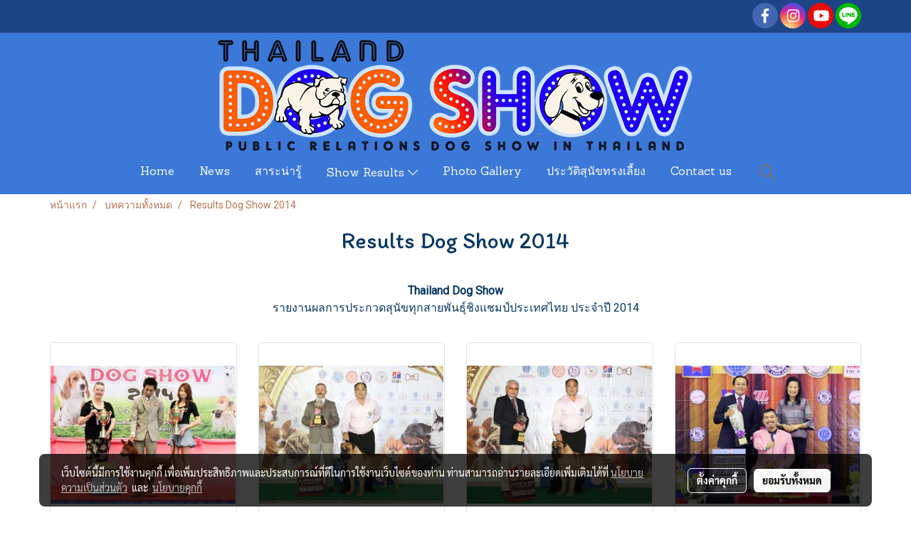

--- FILE ---
content_type: text/html; charset=UTF-8
request_url: https://www.thailanddogshow.com/categorycontent/102/results-dog-show-2014
body_size: 35289
content:
<!doctype html>
<html lang="th-TH">
    <head>
        <meta http-equiv="X-UA-Compatible" content="IE=edge" />
        <meta http-equiv="Content-Type" content="text/html; charset=utf-8" />
        <meta name="description" content="Thailand Dog Show ผลการประกวดสุนัขประจำปี2014" />
        <meta name="Keywords" content="Results Dog Show 2014, Thailand Dog Show, Dogshow ประกวดสุนัข" />
        <meta name="viewport" content="width=device-width, initial-scale=1, shrink-to-fit=no" />
                <meta name="apple-mobile-web-app-capable" content="yes">
        <!-- facebook -->
        <meta property="fb:app_id" content="215436945776895" />
                    <meta property="fb:pages" content="154403431239534" />
                        <meta property="og:type" content="website" />
       
        <meta property="og:title" content="Results  Dog Show 2014" />
        <meta property="og:image" content="https://image.makewebcdn.com/makeweb/m_1200x600/XV279Tl7F/Logo/thailand_dogshow_logo.png" />
        <meta property="og:description" content="Thailand Dog Show ผลการประกวดสุนัขประจำปี2014" />
        <meta property="og:url" content="https://www.thailanddogshow.com/categorycontent/102/results-dog-show-2014" />
        <meta property="og:site_name" content="thailanddogshow.com" />
        <!-- twitter -->
        <meta name="twitter:card" content="summary_large_image">
        <meta name="twitter:site" content="thailanddogshow.com">
        <meta name="twitter:title" content="Results  Dog Show 2014">
        <meta name="twitter:description" content="Thailand Dog Show ผลการประกวดสุนัขประจำปี2014">
        <meta name="twitter:image" content="">
        <meta name="twitter:domain" content="https://www.thailanddogshow.com/categorycontent/102/results-dog-show-2014">
        <!-- google -->
        <meta name="google-site-verification" content="eXF0ReFIpGwdrDoc-pG4qWfEbZfRYNRNGTZ3q82ff3E" />        <meta name="generator" content="MakeWebEasy" />
        <!-- Phone number-->
        <meta name="format-detection" content="telephone=no">
                                                <link rel="alternate" href="https://www.thailanddogshow.com/categorycontent/102/results-dog-show-2014" hreflang="x-default" />
                    
        <link rel="canonical" href="https://www.thailanddogshow.com/categorycontent/102/results-dog-show-2014" />
        
                <link rel="apple-touch-icon" sizes="32x32" href="https://image.makewebcdn.com/makeweb/0/XV279Tl7F/attach_file/favicon/favicon_20180611013203-0.ico?v=202508191712" />
        <link rel="shortcut icon" href="https://image.makewebcdn.com/makeweb/0/XV279Tl7F/attach_file/favicon/favicon_20180611013203-0.ico?v=202508191712" type="image/x-icon" />
        <link rel="icon" href="https://image.makewebcdn.com/makeweb/0/XV279Tl7F/attach_file/favicon/favicon_20180611013203-0.ico?v=202508191712" type="image/x-icon" />

        <!-- CSS Main -->
                <link rel="stylesheet" href="https://fonts.googleapis.com/css?family=Open+Sans:300,400,700|Nunito|Lora|Dancing+Script|Satisfy|Fjalla+One|Oswald|Montserrat|Supermarket|Sanchez|Roboto|Quicksand|Pacifico|Raleway|Kanit|Prompt|Trirong|Taviraj|Itim|Chonburi|Mitr|Athiti|Pridi|Maitree|Pattaya|Sriracha|Sarabun|Chakra+Petch|Mali|Bai+Jamjuree|Krub|K2D|Niramit|Charm|Srisakdi|Thasadith|Kodchasan|KoHo|Charmonman|Poppins|Fahkwang|Noto+Sans+Thai|IBM+Plex+Sans+Thai|Noto+Serif+Thai|Noto+Sans+Thai+Looped|IBM+Plex+Sans+Thai+Looped&subset=thai,latin" />
        <link rel="stylesheet" type="text/css" href="https://cloud.makewebstatic.com/makeweb/prod/css/font.min.css?v=202101271138" />
        <link rel="stylesheet" type="text/css" href="https://cloud.makewebstatic.com/makeweb/prod/css/bootstrap.min.css" />
        <link rel="stylesheet" type="text/css" href="https://cloud.makewebstatic.com/makeweb/prod/css/style_mwe.css?v=202508081425" />
        <link rel="stylesheet" type="text/css" href="https://cloud.makewebstatic.com/makeweb/prod/css/style_mwe2.css?v=202508081425" />
                <!-- CSS Page -->
        <link rel="stylesheet" type="text/css" href="https://cloud.makewebstatic.com/makeweb/prod/css/fullcalendar.min.css?v=0" /><link rel="stylesheet" type="text/css" href="https://cloud.makewebstatic.com/makeweb/prod/css/fullcalendar.print.min.css?v=0" media="print" /><link rel="stylesheet" type="text/css" href="https://cloud.makewebstatic.com/makeweb/prod/css/light/homebox_eventcalendar.min.css?v=0" /><link rel="stylesheet" type="text/css" href="https://cloud.makewebstatic.com/makeweb/prod/css/light/page_calendar.min.css?v=0" /><link rel="stylesheet" type="text/css" href="https://cloud.makewebstatic.com/makeweb/prod/css/light/page_faq.min.css?v=202012190947" /><link rel="stylesheet" type="text/css" href="https://cloud.makewebstatic.com/makeweb/prod/css/owl.carousel.min.css?v=202001111111" /><link rel="stylesheet" type="text/css" href="https://cloud.makewebstatic.com/makeweb/prod/css/owl.theme.default.min.css?v=202001111111" /><link rel="stylesheet" type="text/css" href="https://cloud.makewebstatic.com/makeweb/prod/css/perfect-scrollbar.min.css?v=0" /><link rel="stylesheet" type="text/css" href="https://cloud.makewebstatic.com/makeweb/prod/css/magnific-popup.min.css?v=202012190947" /><link rel="stylesheet" type="text/css" href="https://cloud.makewebstatic.com/makeweb/prod/css/circular-loading.css?v=0" /><link rel="stylesheet" type="text/css" href="https://cloud.makewebstatic.com/makeweb/prod/css/hamburgers.min.css?v=0" />        <!-- CSS Main -->
                <link rel="stylesheet" type="text/css" href="https://cloud.makewebstatic.com/makeweb/prod/css/all.min.css?v=202310021145" />
        <!-- byAir -->
        <!-- <link rel="stylesheet" type="text/css" href="https://cloud.makewebstatic.com/makeweb/prod/css/light/theme-system.min.css?v=202306151430" /> -->
        <link rel="stylesheet" type="text/css" href="https://cloud.makewebstatic.com/makeweb/prod/css/light/theme-system.css?v=20260121204532" />
        <link rel="stylesheet" type="text/css" href="https://cloud.makewebstatic.com/makeweb/prod/css/light/theme-system2.css?v=202306151430" />
        <link rel="stylesheet" type="text/css" href="/customer-css/style_XV279Tl7F.min.css?v=1761362846" />
        
        <title>Results  Dog Show 2014</title>

        <!-- JS Main -->
                <script src="https://cdnjs.cloudflare.com/ajax/libs/jquery/3.6.0/jquery.min.js?v=202508191712" integrity="sha384-vtXRMe3mGCbOeY7l30aIg8H9p3GdeSe4IFlP6G8JMa7o7lXvnz3GFKzPxzJdPfGK" crossorigin="anonymous"></script>
        <script type="text/javascript" src="https://cloud.makewebstatic.com/makeweb/prod/js/imagesloaded.min.js?v=1"></script>
        <script type="text/javascript" src="https://cloud.makewebstatic.com/makeweb/prod/js/vue@2_6_11.js?v=202508191712"></script>
                <script type="text/javascript" src="https://www.instagram.com/embed.js" async="true"></script>
        <!-- JS Page -->
                <!-- Script Embed -->
        <!-- Google Tag Manager -->
<script>(function(w,d,s,l,i){w[l]=w[l]||[];w[l].push({'gtm.start':
new Date().getTime(),event:'gtm.js'});var f=d.getElementsByTagName(s)[0],
j=d.createElement(s),dl=l!='dataLayer'?'&l='+l:'';j.async=true;j.src=
'https://www.googletagmanager.com/gtm.js?id='+i+dl;f.parentNode.insertBefore(j,f);
})(window,document,'script','dataLayer','GTM-KRQJKZC');</script>
<!-- End Google Tag Manager -->
        <style>
            #divMWEAds .mweColor{
                color: #28bee3;
            }

            /* #divMWEAds .webFreeColor{
                color: #ffffff;
                background-color: #28bee3;
            }           */

            .webFreeColor { background-color: #28bee3; border-color: #24BEE2; color: #FFFFFF; border-radius: 20px;width: 148px; height: 36px; line-height: normal;}
            .webFreeColor:hover,
            .webFreeColor.active {
                background-color: #09A1E0; border-color: #1EA7C7; color: #FFFFFF;
}
        </style>
    </head>
    <body>
        <!-- Script Embed -->
        <!-- Google Tag Manager (noscript) -->
<noscript><iframe src="https://www.googletagmanager.com/ns.html?id=GTM-KRQJKZC"
height="0" width="0" style="display:none;visibility:hidden"></iframe></noscript>
<!-- End Google Tag Manager (noscript) -->
        <!-- <script>
                    </script> -->
        <style type="text/css">
             /*Disable Text Selection with CSS when Enable copy protect*/
                body{
                    -webkit-touch-callout: none; /* iOS Safari */
                    -webkit-user-select: none;   /* Chrome 6.0+, Safari 3.1+, Edge & Opera 15+ */
                    -moz-user-select: none;      /* Firefox */
                    -ms-user-select: none;       /* IE 10+ and Edge */
                    user-select: none;           /* Non-prefixed version,
                                                currently supported by Chrome and Opera */
                }
                .coupon-label-codetocopy, #promotionCode, input{
                    -webkit-touch-callout: text !important;
                    -webkit-user-select: text !important;
                    -moz-user-select: text !important;
                    -ms-user-select: text !important;
                    user-select: text !important; 
                }
                        .pagination>li>a, .pagination>li>span {
                font-size: 14px;
                color: inherit;
            }
            .dropdown.areacontext.open{
                z-index: 1001 !important;
            }
            .table-responsive table {
                margin-bottom: 20px;
                white-space: nowrap;
            }
            @media only screen and (min-width: 1200px) {
                .table-responsive table {
                    white-space: normal;
                }
            }
            @media only screen and (min-width: 1200px) {
                .section-container > .slimScrollDiv {
                    display: none;
                }
            }
            a[data-mce-href] {
                font-size: inherit;
                font-family: inherit;
                /*color: inherit;*/
            }
            /* areacontext menu */
            .areacontext {
                border: 1px solid rgb(9,10,12);
            }
            .areacontext .btn-primary {
                background: #373e44!important;
                color: #FFF!important;
                border-color: #23292f!important;
                padding: 1px 5px;
                display: block;
            }
            .areacontext > div {
                font-family: Open Sans !important;
                font-size: 12px !important;
            }
            .areacontext ul.dropdown-menu {
                border-radius: 0px !important;
                background: #373E44 !important;
                margin-top: 0px !important;
                border: 1px solid rgb(9,10,12);
                padding: 0px !important;
                min-width: 100px !important;
                transform: translate3d(-1px, 20px, 0px) !important;
            }
            .areacontext ul.dropdown-menu > li > a {
                font-family: "Helvetica Neue",Helvetica,Tahoma !important;
                font-size: 12px !important;
                color: rgb(145, 159, 174) !important;
                padding: 3px 5px !important;
                display: block;
            }
            .areacontext ul.dropdown-menu > li > a:hover {
                background: #262D33 !important;
                color: #FFF !important;
                text-decoration: none;
            }
            /* addition */
            /* facebook like box */
            .fb-like.fb_iframe_widget > span > iframe{
                max-width:none!important
            }
            /* img in table */
            table img {
                max-width:initial!important;
            }
            /* iframe */
            iframe {
                max-width:100%;
            }
            /* pagination */
            .pagination>li>a,.pagination>li>span{
                font-size:14px;color:inherit
            }
            /* table */
            .table-responsive table {
                margin-bottom:20px;
                white-space:nowrap;
            }
            @media only screen and (min-width: 1200px){
                .table-responsive table{
                    white-space:normal
                }
            }
            /* img width and rendering */
            div#section-content img:not(.fill),
            div#section-footer img:not(.fill) {
                overflow:hidden;
                opacity:0;
                -webkit-transition:opacity .3s ease-in-out,-webkit-transform .3s ease-in-out;
                transition:opacity .3s ease-in-out,transform .3s ease-in-out;
                max-width:100%;
            }
            @media (max-width: 768px) {
                body {
                    max-width: 100vw;
                }
            }
            /* force show img */
            .map_outter img {
                opacity: 1 !important;
            }
            /* link in tinymce */
            a[data-mce-href] {
                font-size: inherit;
                font-family: inherit;
            }
            /* top layout */
            nav > #top-area > .container-fluid {
                padding-left: 8px;
                padding-right: 8px;
            }
            nav > #top-area > .row {
                margin: 0;
            }
            nav > #top-area > .row > .col {
                padding: 0;
            }
            .navbar-link {
                display: inline-block;
                padding: 8px;
                border: none;
                margin: 8px 0px;
                vertical-align: middle;
                line-height: 1;
            }
            /*.navbar-fa {
                width: 24px !important;
                height: 24px !important;
            }*/
            .navbar-toggler-icon {
                margin: 0;
                padding: 0;
            }
            .dropdown > .dropdown-toggle > svg {
                transition: all 300ms ease;
                -webkit-transition: all 300ms ease;
                -o-transition: all 300ms ease;
                -ms-transition: all 300ms ease;
            }
            .dropdown.show > .dropdown-toggle > svg {
                transform: rotate(180deg);
                -webkit-transform: rotate(180deg);
                -moz-transform: rotate(180deg);
                -o-transform: rotate(180deg);
            }
            .dropdown-menu > li > .dropdown-toggle > svg {
                transition: all 300ms ease;
                -webkit-transition: all 300ms ease;
                -o-transition: all 300ms ease;
                -ms-transition: all 300ms ease;
            }
            .dropdown-menu > li.show > .dropdown-toggle > svg {
                transform: rotate(90deg);
                -webkit-transform: rotate(90deg);
                -moz-transform: rotate(90deg);
                -o-transform: rotate(90deg);
            }
            /* cart widget */
            nav span.fa-layers.fa-fw > i.navbar-fa + span.fa-layers-counter {
                display: none;
            }
            nav span.fa-layers.fa-fw > svg.navbar-fa + span.fa-layers-counter {
                -webkit-transform: scale(0.75) !important;
                transform: scale(0.75) !important;
                top: -75%;
                right: auto;
                left: 50%;
                -webkit-transform-origin: top center;
                transform-origin: top center;
                display: inline-block;
            }
            /* list style */
            ul {
                margin-bottom: 0 !important;
            }
            li {
                /* list-style: none;*/
            }
            /* hide caret */
            .dropdown-toggle::after{
                display:none!important;
            }
            /* social widget */
            .social-widget {
                display: inline-block;
            }
            .social-widget a {
                font-size: 30px;
                width: 30px;
                height: 30px;
                min-width: 30px;
                min-height: 30px;
            }
            @media (min-width: 401px) {
                .social-widget a {
                    font-size: 36px;
                    width: 36px;
                    height: 36px;
                    min-width: 36px;
                    min-height: 36px;
                }
            }
            .social-widget a svg.fa-twitter {
                margin-right: -1px !important;
            }
            .social-widget a svg.fa-instagram {
                margin-right: 2px !important;
            }
            .social-widget a svg.fa-google-plus-g {
                margin-right: -6px !important;
            }
            .social-widget a svg.fa-youtube {
                margin-right: -3px !important;
            }
            /* vertical align text widget */
            .navbar-text {
                line-height: 150%;
                vertical-align: middle;
                min-height: 50px;
            }
            @media (min-width: 401px) {
                .navbar-text {
                    min-height: 56px;
                }
            }
        </style>

                <!--// ! ------------arrow scroll to top -->
                            <a href="javascript:void(0);" id="toTop" class="back-to-top   " style="display: none; width: 45px !important; height: 45px !important; z-index: 55;">
                <span class="fa-stack" style="font-size: 22px;">
                    <i class="fas fa-circle fa-stack-2x" style="color: #2b2a2a;"></i>
                    <i class="fas fa-arrow-up fa-stack-1x fa-inverse" style="color: #ffffff;"></i>
                </span>
            </a>
               
        <!-- //! facebook messager -->
                <div class="section-container">
            <!-- BoxLoading -->
            <div class="boxLoading" id="boxLoading">
                <div class="loader">
                    <svg class="circular" viewBox="25 25 50 50">
                    <circle class="path" cx="50" cy="50" r="20" fill="none" stroke-width="3" stroke-miterlimit="10"></circle>
                    </svg>
                </div>
            </div>

            <div class="modal fade" tabindex="-1" role="dialog" aria-labelledby="myModalLabel" aria-hidden="true" id="modal_standard"></div>
<div class="modal fade" tabindex="-1" role="dialog" aria-labelledby="myModalLabel" aria-hidden="true" id="modal_popup"></div>
<div class="modal fade" tabindex="-1" role="dialog" aria-labelledby="myModalLabel" aria-hidden="true" id="modal_coupon"></div>

<script type="text/javascript">

    function showModalBS(isClose, path, size) {
        if (size == 'small') {
            var siz = 'sm';
        } else if (size == 'medium') {
            var siz = 'md';
        } else if (size == 'large') {
            var siz = 'lg';
        } else if (size == 'full') {
            var siz = 'full';
        } else if (size == 'cartlogin') {
            var siz = 'modalCartLogin';
        } else if (size === 'addToCartGroupProduct') {
            var siz = 'groupProduct modal-dialog-centered'
        } else if (size === 'addToCart') {
            var siz = 'addToCart modal-dialog-centered'
        } else if (size === 'medium-center') {
            var siz = 'md modal-dialog-centered'
        } else {
            var siz = 'md';
        }

        if (isClose == 1) {
            var backdrop = true;
        } else if (isClose == 0) {
            var backdrop = 'static';
        } else {
            var backdrop = true;
        }
        jQuery('#modal_standard').html('<div class="modal-dialog modal-' + siz + '"><div class="modal-content"><div class="modal-loading text-center"><i class="fas fa-circle-notch fa-spin fa-3x"></i></div></div></div>');
        jQuery('#modal_standard').modal({
            backdrop: backdrop,
            // remote: path,
            show: true,
            keyboard: true
        });
        jQuery('#modal_standard').find('.modal-content').load(path, function (responseText, textStatus, XMLHttpRequest) {
        });
    }

    function showModalPopup(isClose, path) {
        if (isClose == 1) {
            var backdrop = true;
        } else if (isClose == 0) {
            var backdrop = 'static';
        } else {
            var backdrop = true;
        }
        jQuery('#modal_popup').html('<div class="modal-dialog modal-lg"><div class="modal-content"><div class="modal-loading text-center"><i class="fas fa-circle-notch fa-spin fa-3x"></i></div></div></div>');
        jQuery('#modal_popup').modal({
            backdrop: backdrop,
            // remote: path,
            show: true,
            keyboard: true
        });
        jQuery('#modal_popup').find('.modal-content').load(path, function (responseText, textStatus, XMLHttpRequest) {
        });
    }

    function showModalCouponBS(path) {
        jQuery('#modal_coupon').html('<div class="modal-dialog modal-coupon modal-dialog-centered"><div class="modal-content"><div class="modal-loading text-center"><i class="fas fa-circle-notch fa-spin fa-3x"></i></div></div></div>');
        jQuery('#modal_coupon').modal({
            backdrop: true,
            // remote: path,
            show: true,
            keyboard: true
        });
        jQuery('#modal_coupon').find('.modal-content').load(path, function (responseText, textStatus, XMLHttpRequest) {
        });
    }

</script>                        <div class="disabled-filter"></div>
            <div class="section-body ">
                <div id="section-header" class="sps sps--abv">
                    
<style type="text/css">
    @media  only screen and (min-width: 1025px){
        .headerMobile {
            display: none !important;
        }
        .navbar-toggler {
            display: none !important;
        }
        .navbar-expand-xl .navbar-collapse {
            display: flex !important;
            flex-basis: auto;
        }
        .navbar-expand-xl .navbar-nav {
            flex-direction: row;
        }
        .navbar-expand-xl .navbar-nav .nav-link {
            padding-right: 0.5rem;
            padding-left: 0.5rem;
        }
        /* sticky */
        .headerDesktop nav #top-sticky {
            transition: transform 450ms;
            -webkit-transition: transform 450ms;
            -moz-transition: transform 450ms;
            -o-transition: transform 450ms;
        }
        .sps--abv .headerDesktop nav #top-sticky {
            position: relative;
            transform: translate3d(0, 0, 0);
            -webkit-transform: translate3d(0, 0, 0);
            -moz-transform: translate3d(0, 0, 0);
            -ms-transform: translate3d(0, 0, 0);
        }
        .sps--abv .headerDesktop nav #top-mb {
            margin-bottom: 0;
        }
                .sps--abv .headerDesktop nav #top-sticky #cart{
            display: none !important;
        }
                .sps--blw .headerDesktop nav #top-sticky {
            position: fixed;
            top: -56px;
            left: 0;
            right: 0;
            z-index: 1000;
            box-shadow: 0 2px 5px 0 rgba(0,0,0,0.16), 0 2px 10px 0 rgba(0,0,0,0.12);
            -webkit-box-shadow: 0 2px 5px 0 rgba(0,0,0,0.16), 0 2px 10px 0 rgba(0,0,0,0.12);
            -moz-box-shadow: 0 2px 5px 0 rgba(0,0,0,0.16),0 2px 10px 0 rgba(0,0,0,0.12);
            transform: translate3d(0, 56px, 0);
            -webkit-transform: translate3d(0, 56px, 0);
            -moz-transform: translate3d(0, 56px, 0);
            -ms-transform: translate3d(0, 56px, 0);
        }
        .sps--blw .headerDesktop nav #top-mb {
            padding-bottom: 56px;
                    }
                    .sps--blw #top-sticky #logotop{
                display: none !important;
            }
        
        .sps--blw .headerDesktop nav #top-sticky #cart{
            display: inline-flex !important
        }

    }
    @media (max-width: 1024px){
        .headerDesktop {
            display: none !important;
        }
        /* sticky */
        .sps--abv .headerMobile nav #top-sticky {
                            position: static;
                    }
        .sps--abv .headerMobile nav #top-mb {
            margin-bottom: 0;
        }
        .sps--blw .headerMobile nav #top-sticky {
            position: fixed;
            top: 0;
            left: 0;
            right: 0;
            z-index: 1000;
            box-shadow: 0 2px 5px 0 rgba(0,0,0,0.16), 0 2px 10px 0 rgba(0,0,0,0.12);
            -webkit-box-shadow: 0 2px 5px 0 rgba(0,0,0,0.16), 0 2px 10px 0 rgba(0,0,0,0.12);
            -moz-box-shadow: 0 2px 5px 0 rgba(0,0,0,0.16),0 2px 10px 0 rgba(0,0,0,0.12);
        }
        .sps--blw .headerMobile nav #top-mb {
            margin-bottom: 56px;
        }
                    .icoMember ,#iconsMember{
                display: none;
            }
                ul.navbar-topmenu.navbar-nav .arrowCollapse{
            transition: transform .3s ease 0s;
        }
         ul.navbar-topmenu.navbar-nav .arrowCollapse > svg{
            transition: transform .3s ease 0s;
        }
    }
    .sb {
        visibility: visible;
        /*position: absolute;
        top: 0;
        left: 0;
        right: 0;
        bottom: 0;

        opacity: 1;
        z-index: 999;
        padding: 0 16px;
        /*margin: 0 16px;*/
    }
    .sb > input {
        /*width: calc(100% - 39px);
        border-top: 0;
        border-left: 0;
        border-right: 0;
        border-bottom: 2px solid #FFF;
        background: #333 !important;
        padding: 6px;
        color: #FFF;
        vertical-align: middle;*/
    }
    .sb > input::placeholder {
        color: #333;
    }
    .sb > input:focus {
        outline: none;
    }
    .aCloseSearchIcon {
        height: 36px;
        padding: 6px 12px;
    }
    #top-sticky > div {
        position: relative;
    }
    div.headerMobile{
        position: relative;
        z-index: 56;
    }
        @media (max-width: 1024px){
        ul.navbar-topmenu.navbar-nav .abl1 span.arrowCollapse{
            right: 0px !important;
        }
        ul.navbar-topmenu.navbar-nav .abl2 span.arrowCollapse{
                        right: 8px !important;
                    }
    }
        #divMWEAds {
        bottom: unset;
        width: 100vw !important;
        background: #fff;
        color: #000;
    }
    #divMWEAds:hover {
        background: #fff;
    }
    #topZone {
        padding-top: 0px;
    }
    .marginBot {
        margin-bottom: 0px;
    }

    .headerMobile #divMWEAds {
        font-family: 'DB Heavent' !important; 
        font-size:21px;
        z-index:999999;
    }
    .headerMobile #divMWEAds a {
        font-size: 20px; 
        font-family: 'DB Heavent' !important;
        font-weight: bold;
    }
    @media only screen and (max-width: 400px) {
        .headerMobile #divMWEAds {
            font-size:16px;
        }
        #divMWEAds img {
            max-height: 25px;
            max-width: 25px;
        }
        .headerMobile #divMWEAds a {
            font-size: 16px;
        }
    }
</style>
<div class="headerDesktop">
            <style type="text/css">
    @media (min-width: 1025px) {
        .navbar-brand {
            font-size: 24px !important;
            border: none !important;
            padding: 0;
            margin: auto;
        }
        .navbar-text{
            min-height: 24px;
        }
        .text-truncate{
            width: 100%;
        }
        .text-truncate p{
            margin-bottom: 0 !important;
            line-height: 24px;
        }

        #menutop{
            margin: 10px 10px 10px 0 !important;
        }
        .topwidget-menu{
            margin: 0 !important;
        }
        .sps--abv .row-display-justify {
            -webkit-box-pack: center !important;
            -ms-flex-pack: center !important;
            justify-content: center !important;
        }
        .sps--blw .row-display-justify {
            -webkit-box-pack: flex-start !important;
            -ms-flex-pack: flex-start !important;
            justify-content: flex-start !important;
        }
        #top-area  #logotop {
            margin: 10px 0px 0px 0px;
        }
        .navbar-brand .img-logo {
            max-width: 100%;
            min-width: 1px;
            min-height: 1px;
            max-height: 100%;
        }
        #top-sticky #cart2{
            display: none !important;
        }
        .sps--blw #top-sticky #cart2{
            display: inline-flex !important;

        }
    }
</style>

<nav id="topZone" class="navbar-expand-xl">
            <div id="top-bar">
            <div id="top-mb">
                <div class="container">
                                        <div class="row align-items-center justify-content-end">
                        
                                                    <div class="col-lg-auto">
                                                                                                                                                                    <div id="socialnetwork" class="hoverOverlay d-inline-flex align-middle my-1">
                                        <div class="d-inline">
<style>
    .empty {
        padding-top: 15px;
        padding-right: 22px;
        padding-bottom: 12px;
        padding-left: 29px;
    }
    .wechatSocial{
        cursor: pointer;
    }
    .pointer-none {
        pointer-events: none;
    }
</style>
<div class="social-widget">
                <a class="faco-top fa-layers fa-fw facebookSocial" target="_blank" href="https://www.facebook.com/Psuriyar/ " style="">
            <i class="fas fa-circle colorFacebookBG pointer-none"></i>
            <i class="fa-inverse fab fa-facebook-f colorFacebook pointer-none" data-fa-transform="shrink-7"></i>
        </a>
                    <a class="faco-top fa-layers fa-fw instagramSocial" target="_blank" href="https://www.instagram.com/thailanddogshow/" style="">
            <i class="fas fa-circle colorInstagramBG pointer-none"></i>
            <i class="fa-inverse fab fa-instagram colorInstagram pointer-none" data-fa-transform="shrink-7"></i>
        </a>
                <a class="faco-top fa-layers fa-fw youtubeSocial " target="_blank" href="https://www.youtube.com/thailanddogshow" style="">
            <i class="fas fa-circle colorYoutubeBG pointer-none"></i>
            <i class="fa-inverse fab fa-youtube colorYoutube pointer-none" data-fa-transform="shrink-7"></i>
        </a>
                        <a class="faco-top fa-layers fa-fw LineSocial" target="_blank" href="http://line.me/ti/p/~petnews2005 " style="">
            <i class="fas fa-circle colorLineBG pointer-none"></i>
            <i class="fa-inverse fab fa-line colorLine pointer-none" data-fa-transform="grow-1.8" data-fa-mask="fas fa-circle"></i>
        </a>
    
    
    </div>
<script type="text/javascript">

    jQuery(".wechatSocial").click(function () {
        window.parent.showModalBS(1, '/include/social/dialogSettingSocialcontroller.php?menu=wechatqrcode', 'medium', 1);
    });
    
</script></div>
                                    </div>
                                                                                                                            </div>
                                            </div>
                </div>
            </div>
        </div>
        <div id="top-area">
                    <div id="top-mb">
                <div class="container">
                    <div class="row no-gutters">
                        <div class="col col-lg text-center">
                            <div id="logotop" class="hoverOverlay d-inline-flex">
                                <span class="navbar-brand">
                                    <a href="/" style="text-decoration: none;">
                                            <style> 
        @media (min-width: 1025px){ 
            .img-logo { 
                                                                                    } 
        } 
    </style>
    <img src="https://image.makewebcdn.com/makeweb/m_1920x0/XV279Tl7F/Logo/thailand_dogshow_logo.png?v=202405291424" alt="logo" title="logo" class="d-inline-block img-logo"/>
                                    </a>
                                </span>
                            </div>
                        </div>
                    </div>
                </div>
            </div>
                            <div id="top-sticky">
                <div class="container">
                    <div class="row no-gutters justify-content-center">
                                                    <div class="collapse topSearchBar">
                                <div class="topSearchBarInner">
                                    <div class="input-group mb-3">
                                        <input type="text" class="form-control textStringSearchTopWidget" placeholder="ใส่คำค้นหาของคุณ...">
                                        <div class="input-group-append">
                                            <button class="btn border-left-0 rounded-right btn-outline-secondary btnSearchTopWidget" type="button"><i class="fas fa-search"></i></button>
                                        </div>
                                    </div>
                                </div>
                            </div>
                        
                                                    <div class="col-12 col-lg-auto d-lg-inline-flex align-items-center">
                                <div id="menutop" class="hoverOverlay d-inline-flex">
                                    <div class="collapse navbar-collapse">
                                        <style type="text/css">
    .topwidget-menu .navbar-nav .dropdown-menu {
        padding: 0;
        margin: 0;
    }
    .topwidget-menu .navbar-nav .dropdown-menu.hidden {
        visibility: hidden;
    }
    /*PC hack to hover*/
    @media (min-width: 1025px) {
        ul.navbar-topmenu.navbar-nav > li.nav-item:hover > .dropdown-menu{
            display:block !important;
        }
        ul.navbar-topmenu.navbar-nav > li.nav-item > ul.dropdown-menu li:hover > .dropdown-menu{
            display:block !important;
        }
        ul.navbar-topmenu.navbar-nav ul{
            box-shadow: 0 6px 12px rgba(0,0,0,0.175);
        }
        .topwidget-menu {
            margin: 10px;
        }
        ul.dropdown-menu.dropdown-menu-right{
            left: unset;
            right:0;
        }
        .dropdownfix-menu-right {
            right:100% !important;
            left:auto !important;
        }
        .public-topmenu .dropdown-menu-right .fa-chevron-right {
            transform: rotate(180deg);
            left: 0;
            position: absolute;
            top: 12px;
        }
        .public-topmenu .dropdown-menu-right .fa-chevron-down{
            transform: rotate(90deg);
            left: 0;
            position: absolute;
            top: 12px;
        }
        .more.hidden{
            display:none;
        }
        .public-topmenu .dropdown-menu:not(.dropdown-menu-right) .fa-chevron-down{
            transform: rotate(-90deg);
        }
        ul.navbar-topmenu.navbar-nav > li.nav-item ul{
            position: absolute;
        }
        .public-topmenu .topmenuLg{
            border-right:none !important;
        }
    }
    /* tablet*/
    @media only screen and (min-width: 768px) and (max-width: 1112px) {
        ul.navbar-topmenu.navbar-nav ul{
            box-shadow: 0 6px 12px rgba(0,0,0,0.175);
        }
    }
    /*mobile tablet*/
    @media  only screen and (max-width: 1024px) {
        
        ul.navbar-topmenu .abl1 .arrowCollapse,
        ul.navbar-topmenu .abl2 .arrowCollapse{
            position: absolute;
            right: 20px !important;
            top: 25%;
            text-align: center;
            height: 16px;
        }
        ul.navbar-topmenu.navbar-nav a{
            text-align: left !important;
            white-space: normal;
        }
        ul.navbar-topmenu.navbar-nav .fa-chevron-down{
                        transition: all .3s ease 0s;
            -ms-transition: all .3s ease 0s;
            -webkit-transition: all .3s ease 0s;
            -moz-transition: all .3s ease 0s;
        }
        ul.navbar-topmenu.navbar-nav .fa-chevron-right{
                         transform: rotate(90deg);
            transition: all .3s ease 0s;
            -ms-transition: all .3s ease 0s;
            -webkit-transition: all .3s ease 0s;
            -moz-transition: all .3s ease 0s;
           /* width: 15px;
            height: 15px; */
        }
        
        ul.navbar-topmenu.navbar-nav span.arrowCollapse > .fa-chevron-right{
            right: 12px;
            top: 27%;
        }

        ul.navbar-topmenu.navbar-nav a{
            word-wrap: break-word;
        }
        ul.navbar-topmenu.navbar-nav .more{
            display:none !important;
        }
        .public-topmenu .dropdown.show > a > .arrowCollapse{
            transform: rotate(180deg);
            -ms-transform: rotate(180deg);
            -webkit-transform: rotate(180deg);
            -moz-transform: rotate(180deg);
        }
        .public-topmenu ul.dropdown-menu.show > li.show:not(.dropdown) > a > svg.fa-chevron-right{
            transform: rotate(270deg);
            -ms-transform: rotate(270deg);
            -webkit-transform: rotate(270deg);
            -moz-transform: rotate(270deg);
        }
        .public-topmenu li.show:not(.dropdown) > a > .arrowCollapse > svg{
            transform: rotate(270deg);
            -ms-transform: rotate(270deg);
            -webkit-transform: rotate(270deg);
            -moz-transform: rotate(270deg);
        }
        ul.navbar-topmenu.navbar-nav > li > ul > li > a {
            padding-left: 30px !important;
        }
        ul.navbar-topmenu.navbar-nav ul ul a {
            padding-left: 45px !important;
        }
    }
</style>
<div class="topwidget-menu">
    <ul class="navbar-nav navbar-topmenu public-topmenu">
                                    <li class="nav-item ">
                    <a class="nav-link abl1"  data-onhome="home" href="/" target="_self">
                        Home                    </a>
                </li>
                                                <li class="nav-item ">
                    <a class="nav-link abl1"   href="/categorycontent/50/petnews2005-activity-news-ข่าว-กิจกรรม-pulic-news-ข่าวประชาสัมพันธ์" target="_blank">
                        News                    </a>
                </li>
                                                <li class="nav-item ">
                    <a class="nav-link abl1"   href="/categorycontent/43/บทความ" target="_self">
                        สาระน่ารู้                    </a>
                </li>
                                                <li class="nav-item dropdown ">
                    <a class="nav-link abl1"   href="javascript:void(0);" target="_self" style="position: relative;">
                        Show Results                                                    <span class="arrowCollapse">
                                <i class="fal fa-chevron-down"></i>
                            </span>
                                            </a>
                    <ul class="dropdown-menu">
                                                                                    <li>
                                    <a class="nav-link dropdown-item abl2"    href="javascript:void(0)" target="_self" style="position: relative;">
                                        TOP DOG OF THE YEAR                                                                                    <span class="arrowCollapse">
                                                <i class="fal fa-chevron-right fa-xs fa-fw"></i>
                                            </span>
                                                                            </a>
                                    <ul class="dropdown-menu">
                                                                                                                                    <li>
                                                    <a class="nav-link dropdown-item abl2"    href="javascript:void(0)" target="_self">
                                                        Top 20 All Breed 2017                                                    </a>
                                                </li>
                                                                                                                                                                                <li>
                                                    <a class="nav-link dropdown-item abl2"    href="javascript:void(0)" target="_self">
                                                         Top 20 All Breed 2016                                                    </a>
                                                </li>
                                                                                                                                                                                <li>
                                                    <a class="nav-link dropdown-item abl2"    href="javascript:void(0)" target="_self">
                                                         Top 20 All Breed 2015                                                    </a>
                                                </li>
                                                                                                                                                                                <li>
                                                    <a class="nav-link dropdown-item abl2"    href="javascript:void(0)" target="_self">
                                                         Top 20 All Breed 2014                                                    </a>
                                                </li>
                                                                                                                                                                                <li>
                                                    <a class="nav-link dropdown-item abl2"    href="javascript:void(0)" target="_self">
                                                        Top 20 All Breed 2013                                                    </a>
                                                </li>
                                                                                                                                                                                <li>
                                                    <a class="nav-link dropdown-item abl2"    href="http://7qxklkhax7.makewebeasy.com/content/1671/top-20-all-breed-2012" target="_blank">
                                                        Top 20 All Breed 2012                                                    </a>
                                                </li>
                                                                                                                                                                                <li>
                                                    <a class="nav-link dropdown-item abl2"    href="javascript:void(0)" target="_self">
                                                        Top 20 All Breed 2011                                                    </a>
                                                </li>
                                                                                                                                                                                <li>
                                                    <a class="nav-link dropdown-item abl2"    href="http://7qxklkhax7.makewebeasy.com/content/875/top-20-all-breed-2010" target="_blank">
                                                        Top 20 All Breed 2010                                                    </a>
                                                </li>
                                                                                                                                                                                <li>
                                                    <a class="nav-link dropdown-item abl2"    href="javascript:void(0)" target="_self">
                                                        Top 20 All Breed 2009                                                    </a>
                                                </li>
                                                                                                                                                                                <li>
                                                    <a class="nav-link dropdown-item abl2"    href="javascript:void(0)" target="_self">
                                                        Top 20 All Breed 2008                                                    </a>
                                                </li>
                                                                                                                                                                                <li>
                                                    <a class="nav-link dropdown-item abl2"    href="javascript:void(0)" target="_self">
                                                        Top 20 All Breed 2007                                                    </a>
                                                </li>
                                                                                                                                                                                <li>
                                                    <a class="nav-link dropdown-item abl2"    href="javascript:void(0)" target="_self">
                                                        Top 20 All Breed 2006                                                    </a>
                                                </li>
                                                                                                                        </ul>
                                </li>
                                                                                                                <li>
                                    <a class="nav-link dropdown-item abl2"    href="javascript:void(0);" target="_self" style="position: relative;">
                                        BEST IN SHOW                                                                                    <span class="arrowCollapse">
                                                <i class="fal fa-chevron-right fa-xs fa-fw"></i>
                                            </span>
                                                                            </a>
                                    <ul class="dropdown-menu">
                                                                                                                                    <li>
                                                    <a class="nav-link dropdown-item abl2"    href="/categorycontent/86/best-in-show-2013" target="_self">
                                                        Best in Show 2013                                                    </a>
                                                </li>
                                                                                                                                                                                <li>
                                                    <a class="nav-link dropdown-item abl2"    href="/categorycontent/92/best-in-show-2012" target="_self">
                                                        Best in Show 2012                                                    </a>
                                                </li>
                                                                                                                                                                                <li>
                                                    <a class="nav-link dropdown-item abl2"    href="/categorycontent/78/best-in-show-2011" target="_self">
                                                        Best in Show 2011                                                    </a>
                                                </li>
                                                                                                                                                                                <li>
                                                    <a class="nav-link dropdown-item abl2"    href="/categorycontent/48/best-in-show-2010" target="_self">
                                                        Best in Show 2010                                                    </a>
                                                </li>
                                                                                                                                                                                <li>
                                                    <a class="nav-link dropdown-item abl2"    href="/categorycontent/46/best-in-show-09" target="_self">
                                                        Best in Show 2009                                                    </a>
                                                </li>
                                                                                                                                                                                <li>
                                                    <a class="nav-link dropdown-item abl2"    href="/categorycontent/54/best-in-show-2005-2009" target="_blank">
                                                        Best in Show 2006-2008                                                    </a>
                                                </li>
                                                                                                                        </ul>
                                </li>
                                                                                                                <li>
                                    <a class="nav-link dropdown-item abl2"   href="http://7qxklkhax7.makewebeasy.com/content/1198/top-best-in-show-2011" target="_blank">
                                        TOP BEST IN SHOW OF THE YEAR                                    </a>
                                </li>
                                                                                                                <li>
                                    <a class="nav-link dropdown-item abl2"   href="/categorycontent/696/top-best-local-bred-in-show" target="_blank">
                                        TOP BEST LOCAL BRED IN SHOW                                    </a>
                                </li>
                                                                                                                <li>
                                    <a class="nav-link dropdown-item abl2"    href="javascript:void(0);" target="_self" style="position: relative;">
                                        BEST LOCAL BRED IN SHOW                                                                                    <span class="arrowCollapse">
                                                <i class="fal fa-chevron-right fa-xs fa-fw"></i>
                                            </span>
                                                                            </a>
                                    <ul class="dropdown-menu">
                                                                                                                                    <li>
                                                    <a class="nav-link dropdown-item abl2"    href="/categorycontent/87/best-local-bred-in-show-2013" target="_self">
                                                        Best Local Bred in Show 2013                                                    </a>
                                                </li>
                                                                                                                                                                                <li>
                                                    <a class="nav-link dropdown-item abl2"    href="/categorycontent/93/best-local-bred-in-show-2012" target="_self">
                                                        Best Local Bred In Show 2012                                                    </a>
                                                </li>
                                                                                                                                                                                <li>
                                                    <a class="nav-link dropdown-item abl2"    href="/categorycontent/79/best-local-bred-in-show-2011" target="_self">
                                                        Best Local Bred In Show 2011                                                    </a>
                                                </li>
                                                                                                                                                                                <li>
                                                    <a class="nav-link dropdown-item abl2"    href="/categorycontent/49/best-local-bred-in-show-2010" target="_self">
                                                        Best Local Bred In Show 2010                                                    </a>
                                                </li>
                                                                                                                                                                                <li>
                                                    <a class="nav-link dropdown-item abl2"    href="/categorycontent/47/best-local-bred-09" target="_self">
                                                        Best Local Bred In Show 2009                                                    </a>
                                                </li>
                                                                                                                        </ul>
                                </li>
                                                                                                                <li>
                                    <a class="nav-link dropdown-item abl2"   href="/categorycontent/378/top-best-of-the-year" target="_self">
                                        TOP BEST OF THE YEAR                                    </a>
                                </li>
                                                                                                                <li>
                                    <a class="nav-link dropdown-item abl2"   href="/categorycontent/88/results-dog-show-2015" target="_blank">
                                        Results Dog Show 2015                                    </a>
                                </li>
                                                                                                                <li>
                                    <a class="nav-link dropdown-item abl2" id="topmenusubonpage"  href="/categorycontent/102/results-dog-show-2014" target="_blank">
                                        Results  Dog Show 2014                                    </a>
                                </li>
                                                                                                                <li>
                                    <a class="nav-link dropdown-item abl2"   href="/categorycontent/85/results-dog-show-2013" target="_blank">
                                        Results Dog Show 2013                                    </a>
                                </li>
                                                                                                                <li>
                                    <a class="nav-link dropdown-item abl2"   href="/categorycontent/91/results-dog-show-2012" target="_blank">
                                        Results Dog Show 2012                                    </a>
                                </li>
                                                                                                                <li>
                                    <a class="nav-link dropdown-item abl2"   href="/categorycontent/77/results-dog-show-2011" target="_self">
                                        Results Dog Show 2011                                    </a>
                                </li>
                                                                                                                <li>
                                    <a class="nav-link dropdown-item abl2"   href="/categorycontent/71/results-dog-show-2010" target="_self">
                                        Results Dog Show 2010                                    </a>
                                </li>
                                                                        </ul>
                </li>
                                                <li class="nav-item ">
                    <a class="nav-link abl1"   href="https://www.facebook.com/Psuriyar/photos_albums" target="_blank">
                        Photo Gallery                    </a>
                </li>
                                                <li class="nav-item ">
                    <a class="nav-link abl1"   href="/categorycontent/52/สุนัขทรงเลี้ยง" target="_self">
                        ประวัติสุนัขทรงเลี้ยง                    </a>
                </li>
                                                <li class="nav-item topmenuLg">
                    <a class="nav-link abl1"   href="/contactus" target="_self">
                        Contact us                    </a>
                </li>
                    
        <li class="nav-item dropdown more hidden" data-width="80">
            <a class="nav-link dropdown-toggle" data-toggle="dropdown" aria-haspopup="true" aria-expanded="true" href="javascript:void(0)">
                เพิ่มเติม <i class="fal fa-chevron-down fa-xs fa-fw arrowCollapse"></i>
            </a>
            <ul class="dropdown-menu"></ul>
        </li>
    </ul>
</div>
    <script>
        /*width auto more*/
        if (jQuery(window).width() > 1024) {
                        calcWidth();
                        var last_visible_element = jQuery('.topwidget-menu > .navbar-nav.navbar-topmenu.public-topmenu  > li.nav-item:visible:last');
            last_visible_element.css('border-right', 'none');
        }
        function calcWidth() {
            var navwidth = 0;
            var availablespace = 0;
            var logwid = jQuery('#logotop').outerWidth(true);
            var defwidth = 0;
            var intIsEnableSearchTop = "1";
            var intIsEnableCart = "0";
            var calAweDropdown = "17";
            navwidth = navwidth + parseInt(calAweDropdown);
            let isLayoutId = '38';
            let fullcontainer = '0';
            if (intIsEnableSearchTop == 1) {
                defwidth = defwidth + 60;
            }

            if (intIsEnableCart == 1) {
                defwidth = defwidth + 60;
            }

          /*  if (calAweDropdown != 0) {
                defwidth = defwidth + calAweDropdown;
            }*/
           
            if (typeof logwid === "undefined") {
                var logwid = 0;
            }
            if (isLayoutId == '37' || isLayoutId == '38') {
                var logwid = 0;
            }
            if(fullcontainer=='1'){
                var pls_pad = 30;
            }else{
                var pls_pad = 0;
            }
            /* if(isLayoutId=='38'){
             var defwidth = 180;
             }*/
            var morewidth = jQuery('.headerDesktop .topwidget-menu > .navbar-nav.navbar-topmenu.public-topmenu > li.more').outerWidth(true) + 17;
            jQuery('.headerDesktop .topwidget-menu > .navbar-nav.navbar-topmenu.public-topmenu > li:not(.more)').each(function () {
                navwidth += jQuery(this).outerWidth(true);
            });
            /*jQuery('.topwidget-menu > .navbar-nav.navbar-topmenu.public-topmenu > li.dropdown:not(.more)').each(function () {
                navwidth += 17;
            });*/
            var availablespace = parseInt(jQuery('#top-area > #top-sticky > div').width() - pls_pad - morewidth - defwidth - logwid - 49);
            if (navwidth > availablespace) {
                var lastItem = jQuery('.headerDesktop .topwidget-menu > .navbar-nav.navbar-topmenu.public-topmenu > li.nav-item:not(.more)').last();
                var jimwidtest = lastItem.outerWidth(true);
                lastItem.removeClass('nav-item');
                lastItem.removeClass('dropdown');
                lastItem.children('a.nav-link').addClass('dropdown-item');
                lastItem.attr('data-width', lastItem.outerWidth(true));
                if (jimwidtest > 0) {
                    lastItem.prependTo(jQuery('.headerDesktop .topwidget-menu > .navbar-nav.navbar-topmenu.public-topmenu > li.more > ul'));
                }
                delete lastItem;
                calcWidth();
                return 0;
            } else {
                if (jQuery('.headerDesktop .topwidget-menu > .navbar-nav.navbar-topmenu.public-topmenu > li.more > ul.dropdown-menu').html() != '') {
                    var firstMoreElement = jQuery('.headerDesktop .topwidget-menu > .navbar-nav.navbar-topmenu.public-topmenu > li.more li').first();
                    if (navwidth + firstMoreElement.data('width') < availablespace) {
                        firstMoreElement.addClass('nav-item');
                        firstMoreElement.children('a.nav-link').removeClass('dropdown-item');
                        firstMoreElement.removeAttr("data-width");
                        firstMoreElement.insertBefore(jQuery('.topwidget-menu > .navbar-nav.navbar-topmenu.public-topmenu > li.more'));
                    }
                    delete firstMoreElement;
                }
            }
            /*hide more*/
            if (jQuery('.headerDesktop .topwidget-menu > .navbar-nav.navbar-topmenu.public-topmenu > li.more ul.dropdown-menu').html() != '') {
                var thelast = jQuery('.headerDesktop .topwidget-menu > .navbar-nav.navbar-topmenu.public-topmenu > li.more ul.dropdown-menu > li').length;
                if (thelast == 1) {
                    //remove more
                    var firstMoreElement2 = jQuery('.headerDesktop .topwidget-menu > .navbar-nav.navbar-topmenu.public-topmenu > li.more li').first();
                    if ((navwidth + firstMoreElement2.width()) < availablespace) {
                        firstMoreElement2.addClass('nav-item');
                        firstMoreElement2.addClass('topmenuLg');
                        firstMoreElement2.children('a.nav-link').removeClass('dropdown-item');
                        firstMoreElement2.removeAttr("data-width");
                        firstMoreElement2.insertBefore(jQuery('.headerDesktop .topwidget-menu > .navbar-nav.navbar-topmenu.public-topmenu > li.more'));
                        jQuery('.headerDesktop .topwidget-menu > .navbar-nav.navbar-topmenu.public-topmenu > li.more').hide();
                    } else {
                        jQuery('.headerDesktop .topwidget-menu > .navbar-nav.navbar-topmenu.public-topmenu > li.more').show();
                    }
                    delete firstMoreElement2;
                } else {
                    jQuery('.headerDesktop .topwidget-menu > .navbar-nav.navbar-topmenu.public-topmenu > li.more').show();
                }
            } else {
                jQuery('.headerDesktop .topwidget-menu > .navbar-nav.navbar-topmenu.public-topmenu > li.nav-item:visible:last').addClass('topmenuLg');
                jQuery('.headerDesktop .topwidget-menu > .navbar-nav.navbar-topmenu.public-topmenu > li.more').hide();
            }
        }

        function calcWidthAfter() {
                                
            //affix if reflesh topbar appear
            if ($(window).scrollTop() > 0) {
                var logwid = 220;
            }else{
                var logwid = jQuery('#logotop').outerWidth(true);
            }
            
            var navwidth = 0;
            var availablespace = 0;
            var defwidth = 0;
            var serwid = jQuery('#searchtop').outerWidth(true);
            var car2id = jQuery('#cart2').outerWidth(true);
            var intIsEnableSearchTop = "1";
            var intIsEnableCart = "0";
            let isLayoutId = '38';
            let fullcontainer = '0';
            if (intIsEnableSearchTop == 1) {
                defwidth = defwidth + serwid;
            }

            if (intIsEnableCart == 1) {
                defwidth = defwidth + car2id;
            }

            jQuery('.topwidget-menu > .navbar-nav.navbar-topmenu.public-topmenu').find('.topmenuLg').removeClass('topmenuLg');
    
            if (typeof logwid === "undefined") {
               var logwid = 0;
            }
            if (isLayoutId == '37' || isLayoutId == '38') {
               var logwid = 0;
            }
            if(fullcontainer=='1'){
                var pls_pad = 30;
            }else{
                var pls_pad = 0;
            }
            var morewidth = jQuery('.headerDesktop .topwidget-menu > .navbar-nav.navbar-topmenu.public-topmenu > li.more').outerWidth(true);
            jQuery('.headerDesktop .topwidget-menu > .navbar-nav.navbar-topmenu.public-topmenu > li:not(.more)').each(function () {
                navwidth += (jQuery(this).outerWidth(true));
            });

            var availablespace = parseFloat(jQuery('#top-area > #top-sticky > div').width() - pls_pad - morewidth - defwidth - logwid - 60);
            
            if (navwidth > availablespace) {
               var lastItem = jQuery('.headerDesktop .topwidget-menu > .navbar-nav.navbar-topmenu.public-topmenu > li.nav-item:not(.more)').last();
               var jimwidtest = lastItem.outerWidth(true);
               lastItem.removeClass('nav-item');
               lastItem.removeClass('dropdown');
               lastItem.children('a.nav-link').addClass('dropdown-item');
               lastItem.attr('data-width', lastItem.outerWidth(true));
               if (jimwidtest > 0) {
                   lastItem.prependTo(jQuery('.topwidget-menu > .navbar-nav.navbar-topmenu.public-topmenu > li.more > ul'));
               }
               delete lastItem;
               calcWidthAfter();
               return 0;
            } else {
               if (jQuery('.headerDesktop .topwidget-menu > .navbar-nav.navbar-topmenu.public-topmenu > li.more > ul.dropdown-menu').html() != '') {
                                   }
            }

            if (jQuery('.headerDesktop .topwidget-menu > .navbar-nav.navbar-topmenu.public-topmenu > li.more ul.dropdown-menu').html() != '') {
                var thelast = jQuery('.headerDesktop .topwidget-menu > .navbar-nav.navbar-topmenu.public-topmenu > li.more ul.dropdown-menu > li').length;
                if (thelast == 1) {
                                          var firstMoreElement2 = jQuery('.headerDesktop .topwidget-menu > .navbar-nav.navbar-topmenu.public-topmenu > li.more li').first();
                     if ((navwidth + firstMoreElement2.width()) < availablespace) {
                                             }
                      jQuery('.headerDesktop .topwidget-menu > .navbar-nav.navbar-topmenu.public-topmenu > li.more').show();
                } else {
                    jQuery('.headerDesktop .topwidget-menu > .navbar-nav.navbar-topmenu.public-topmenu > li.more').show();
                }
            } else {
                jQuery('.headerDesktop .topwidget-menu > .navbar-nav.navbar-topmenu.public-topmenu > li.more').hide();
            }

            //add class last item menu ขอบโค้ง
            jQuery('.topwidget-menu > .navbar-nav.navbar-topmenu.public-topmenu > li.nav-item:visible:last').addClass('topmenuLg');
        }

        jQuery(".headerDesktop .topwidget-menu > .navbar-nav.navbar-topmenu > li.nav-item").hover(function(){
            var vjim = jQuery(this);
            if (jQuery('ul', this).length) {
                vjim.find('ul.dropdown-menu').addClass('d-block hidden');  //แอบ render element เพื่อ get ค่ามาคำนวน
                var elm = jQuery('ul:first', this);
                var off = elm.offset();
                var l = off.left;
                var docW = jQuery("#top-area > #top-sticky").width();
                let _maxWidthLv2 = vjim.find('ul.dropdown-menu:first').width();
                let _maxWidthLv3 = 0;
                let _maxWidthLv4 = 0;
                let menuLv2Li = vjim.find('ul.dropdown-menu:first > li');
                Array.prototype.forEach.call(menuLv2Li, menu2li => {
                    let menuLv3Width = jQuery(menu2li).find('ul.dropdown-menu:first').width();
                    if (menuLv3Width > _maxWidthLv3) {
                        _maxWidthLv3 = menuLv3Width;
                    }
                    let menuLv3Li = jQuery(menu2li).find('ul.dropdown-menu:first > li');
                    Array.prototype.forEach.call(menuLv3Li, menu3li => {
                        let menuLv4Width = jQuery(menu3li).find('ul.dropdown-menu').width();
                        if (menuLv4Width > _maxWidthLv4) {
                            _maxWidthLv4 = menuLv4Width;
                        }
                    });
                });
                
                vjim.find('ul.dropdown-menu').removeClass('d-block hidden');  //คำนวนเสร็จแล้วเอา render ออก

                let centerHover = l + (jQuery(this).width()/2)
                let centerScreen = docW / 2
                var isEntirelyVisible = ((l + _maxWidthLv2 + _maxWidthLv3 + _maxWidthLv4) <= docW);
                if (!isEntirelyVisible && (centerHover > centerScreen)){
                    vjim.children('ul.dropdown-menu').addClass('dropdown-menu-right');
                    vjim.children('ul.dropdown-menu.dropdown-menu-right').find('ul.dropdown-menu').addClass('dropdownfix-menu-right');
                } 
            }
        })
        
        /*nomobile*/
           /* }*/
    </script>
                                    </div>
                                </div>
                            </div>
                                                                            <div class="col-auto col-lg-auto d-lg-inline-flex align-items-center">
                                <div id="searchtop" class="hoverOverlay d-inline-flex align-middle">
                                    <style type="text/css">
    div.topSearchBar {
        position: absolute;
        z-index: 999;
        width: 100%;
        left: 0;
        margin: 0 auto;
        max-width: 768px;
        right: 0;
        top: 100%;
    }
    @media  only screen and (max-width: 1024px) {
        div.topSearchBar {
            bottom: unset !important;
            top: 56px !important;
        }
        div.topSearchBarInner {
            padding: 15px 15px 15px 15px;
        }
    }

    @media  only screen and (min-width: 1024px) {
        div.topSearchBarInner {
            padding: 15px 15px 1px 15px;
        }
    }
    div.topSearchBarInner {
        background: #FFF;
        box-shadow: 0 2px 5px rgba(0,0,0,0.26);
        -moz-box-shadow: 0 2px 5px rgba(0,0,0,0.26);
        -webkit-box-shadow: 0 2px 5px rgba(0,0,0,0.26);
    }
    div.topSearchBarInner .btn.btn-default {
        border-left: 0px !important;
    }
    div.topSearchBarInner .btn.btn-default:hover {
        /*        background: none !important;*/
    }
    div.topSearchBarInner .form-control:focus {
        border-color: inherit !important;
    }
    .textStringSearchTopWidget, .btnSearchTopWidget {
        font-size: 16px;
        height: 36px;
    }
    .aOpenSearchIcon, .aCloseSearchIcon{
        font-size: 22px !important;
        margin: 0;
        line-height: 20px;
    }

</style>

<div rel="nofollow" class="navbar-link aOpenSearchIcon" data-toggle="collapse" data-target=".topSearchBar" role="button" aria-expanded="false" aria-controls="topSearchBar" style="cursor:pointer;">
    <i class="far fa-search fa-fw navbar-fa"></i>
</div>
<script>
    jQuery('input.textStringSearchTopWidget').on('keypress', function (e) {
        jQuery('input.textStringSearchTopWidget').val(this.value);
        if (e.keyCode == 13) {
            clickSearch(jQuery(this).val());
        }
    });

    jQuery('.btnSearchTopWidget').on('click', function () {
        var textStringSearch = jQuery(this).parent().parent().find('input.textStringSearchTopWidget').val();
        clickSearch(textStringSearch);
    });

    jQuery('.aCloseSearchIcon').on('click', function (e) { 
        e.preventDefault();
        var textStringSearch = jQuery(this).parent().parent().find('input.textStringSearchTopWidget').val();
        if(textStringSearch!=''){
            clickSearch(textStringSearch);
        }
    });
    
    function clickSearch(textStringSearch) {
        if (textStringSearch != '') {
            let lpart = '';
            let encodedSearch = textStringSearch.split('/').map(encodeURIComponent).join('/');
            if(lpart!=''){
                document.location.href = '/' + lpart + '/search&text=' + encodedSearch;
            }else{
                document.location.href = '/search&text=' + encodedSearch;
            }
        }
    }
</script>                                </div>
                            </div>
                                                                    </div>
                </div>
            </div>
            </div>
</nav></div>
<div class="headerMobile">
        <style type="text/css">
    nav .orderingMenu {
        order: 1;
    }
    .navbar-nav .dropdown-menu .dropdown-item {
        padding: 6px 20px;
    }
    @media (max-width: 1024px) {
        .navbar-toggler {
            padding: 9px 10px !important;
            margin-left: 3px !important;
            margin-top: 6px;
            margin-right: 0px;
            margin-bottom: 6px;
            font-size: 16px !important;
            height: 44px;
        }
        nav > #top-area > .row {
            margin: 0 6px;
        }
        .navbar-nav .dropdown-menu {
            position: relative !important;
            transform: translate3d(0px, 0px, 0px) !important;
            -webkit-transform: translate3d(0px, 0px, 0px) !important;
            top: auto !important;
            left: auto !important;
            padding: 0;
            margin: 0;
        }
        .navbar-nav .dropdown-menu .dropdown-item {
            padding: 9px 40px 9px 15px;
        }
        .navbar-text {
            margin: 0 auto;
        }
        .navbar-brand {
            padding: 4px 8px !important;
            font-size: 24px !important;
            line-height: 40px !important;
            border: none !important;
            margin: 0px 4px !important;
        }
        .navbar-brand span{
            line-height: 40px;
        }
        .navbar-brand img {
            /*max-height: 48px;*/
            max-height: 44px;
            max-width: 100%;
        }
        nav .navbar-link {
            min-width: 40px;
        }
        nav #top-area {
            transition: all 300ms ease;
            -webkit-transition: all 300ms ease;
            -moz-transition: all 300ms ease;
            -o-transition: all 300ms ease;
        }
        /* widget */
        nav #socialnetwork,nav #linewidget {
            min-height: 34px;
        }
        nav .orderingMenu {
            order: 12;
            flex-basis: auto;
        }
        nav .brandingBox {
            flex-basis: 0;
            flex-grow: 1;
            max-width: 100%;
        }
        .navbar-link.cart-nav{
            font-size: 22px;
        }
        .navbar-link.aOpenSearchIcon,.navbar-link.cart-nav{
            margin-left: 0px;
            margin-top: 0px;
            margin-bottom: 0px;
            padding: 0px;
        }
        .widgetCartNumber {
            top: -11px;
        }
        .navbar-nav.member-nav .nav-item{
            width: 100%;
            text-align: left !important;
        }
        .navbar-nav.member-nav{
            height: auto;
            margin: 0px 5px;
            text-align: left !important;
        }
        .topwidget-lang ul.dropdown-menu.dropdown-menu-right.show{
            background: transparent;
            border: none;
        }
        .topwidget-lang ul.dropdown-menu.dropdown-menu-right.show a:hover {
            background-color: transparent;
        }
    }
    @media (max-width: 350px) {
        nav > #top-bar {
            padding-left: 5px;
            padding-right: 5px;
        }
    }
    /*lang*/
    .topwidget-lang{
        margin: 0px 5px;
    }
    .topwidget-lang a {
        padding-left: 10px !important;
        padding-right: 10px !important;
    }

    #section-header.sps--blw .headerMobile .navbar-collapse {
        max-height: 79vh;
        overflow-y: scroll;
        position: relative;
        -webkit-overflow-scrolling: touch;
    }
    #section-header.sps--abv .headerMobile .navbar-collapse {
        max-height: 73vh;
        overflow-y: scroll;
        -webkit-overflow-scrolling: touch;
    }
</style>
<nav id="topZone" class="navbar-expand-xl airry">
            <div id="top-bar">
            <div id="top-mb">
                <div class="container-fluid">
                                                                                <div class="row">
                        <div class="col-12 col-sm-12 col-md-12 col-lg text-center">
                            <div class="navbar-text">
                                                                    <div id="socialnetwork" class="d-inline">
<style>
    .empty {
        padding-top: 15px;
        padding-right: 22px;
        padding-bottom: 12px;
        padding-left: 29px;
    }
    .wechatSocial{
        cursor: pointer;
    }
    .pointer-none {
        pointer-events: none;
    }
</style>
<div class="social-widget">
                <a class="faco-top fa-layers fa-fw facebookSocial" target="_blank" href="https://www.facebook.com/Psuriyar/ " style="">
            <i class="fas fa-circle colorFacebookBG pointer-none"></i>
            <i class="fa-inverse fab fa-facebook-f colorFacebook pointer-none" data-fa-transform="shrink-7"></i>
        </a>
                    <a class="faco-top fa-layers fa-fw instagramSocial" target="_blank" href="https://www.instagram.com/thailanddogshow/" style="">
            <i class="fas fa-circle colorInstagramBG pointer-none"></i>
            <i class="fa-inverse fab fa-instagram colorInstagram pointer-none" data-fa-transform="shrink-7"></i>
        </a>
                <a class="faco-top fa-layers fa-fw youtubeSocial " target="_blank" href="https://www.youtube.com/thailanddogshow" style="">
            <i class="fas fa-circle colorYoutubeBG pointer-none"></i>
            <i class="fa-inverse fab fa-youtube colorYoutube pointer-none" data-fa-transform="shrink-7"></i>
        </a>
                        <a class="faco-top fa-layers fa-fw LineSocial" target="_blank" href="http://line.me/ti/p/~petnews2005 " style="">
            <i class="fas fa-circle colorLineBG pointer-none"></i>
            <i class="fa-inverse fab fa-line colorLine pointer-none" data-fa-transform="grow-1.8" data-fa-mask="fas fa-circle"></i>
        </a>
    
    
    </div>
<script type="text/javascript">

    jQuery(".wechatSocial").click(function () {
        window.parent.showModalBS(1, '/include/social/dialogSettingSocialcontroller.php?menu=wechatqrcode', 'medium', 1);
    });
    
</script></div>
                                                            </div>
                        </div>
                    </div>
                                    </div>
            </div>
        </div>
        <div id="top-area">
        <div id="top-sticky">
            <div class="">
                                <div class="sb collapse topSearchBar">
                    <div class="topSearchBarInner">
                        <div class="input-group">
                            <input type="text" class="form-control textStringSearchTopWidget" placeholder="ใส่คำค้นหาของคุณ..." />
                            <div class="input-group-append">
                              <button class="btn border-left-0 rounded-right btn-outline-secondary aCloseSearchIcon" data-toggle="collapse" data-target=".topSearchBar" role="button" aria-expanded="false" aria-controls="topSearchBar" type="button">
                                  <i class="fas fa-search fa-fw navbar-fa" style="font-size: 16px; vertical-align: initial;"></i>
                              </button>
                            </div>
                        </div>
                    </div>
                </div>
                                <div class="row no-gutters">
                    <div class="col pl-1 col-lg-auto d-lg-inline-flex brandingBox position-relative" style="display: flex;flex-direction: column; justify-content: center; width: 20%;">
                                                    <a class="navbar-brand position-absolute" href="/" style="display: flex;flex-direction: column; justify-content: center;">
                                <style>
    .logotextmobile{
        display: inline-block;
        max-width: 200px;
        height: 1.5em;
        overflow: hidden;
        text-overflow: ellipsis;
        white-space: nowrap;
        color: #000;
    }
    .logotextmobile span{
        /* font-size: 30px !important; */
        line-height: 40px !important;
    }

    @media (max-width: 364.98px) {
        .logotextmobile{
            max-width: 150px;
        }
            }

    @media (min-width: 365px) and (max-width: 575.98px) {
        .logotextmobile{
            max-width: 200px;
        }
                            }

    @media (min-width: 576px) and (max-width: 767.98px) {
        .logotextmobile{
            min-width: calc(400px + 4vw);
            max-width: 500px;
        }
            }

    @media (min-width: 768px) and (max-width: 991.98px) {
        .logotextmobile{
            max-width: 600px;
        }
                    }
    @media (min-width: 992px) {
        .logotextmobile{
            max-width: 800px;
        }
    }


</style>

                    <img src="https://image.makewebcdn.com/makeweb/m_200x200/XV279Tl7F/Logo/thailand_dogshow_logo.png?v=202405291424" alt="logo" title="logo" class="d-inline-block img-logo"/>
                                </a>
                                            </div>
                                            <div class="col-12 col-lg d-lg-inline-flex orderingMenu">
                            <div class="collapse navbar-collapse pb-1" id="navbarNavDropdown">
                                <style type="text/css">
    .headerMobile .topwidget-menu .navbar-nav .dropdown-menu {
        padding: 0;
        margin: 0;
    }
    /*PC hack to hover*/
    @media (min-width: 1025px) {
        .headerMobile ul.navbar-topmenu.navbar-nav > li.nav-item:hover > .dropdown-menu{
            display:block !important;
        }
        .headerMobile ul.navbar-topmenu.navbar-nav > li.nav-item > ul.dropdown-menu li:hover > .dropdown-menu{
            display:block !important;
        }
        .headerMobile ul.navbar-topmenu.navbar-nav ul{
            box-shadow: 0 6px 12px rgba(0,0,0,0.175);
        }
        .headerMobile .topwidget-menu {
            margin: 10px;
        }
        .headerMobile ul.dropdown-menu.dropdown-menu-right{
            left: unset;
            right:0;
        }
        .headerMobile .dropdownfix-menu-right {
            right:100% !important;
            left:auto !important;
        }
        .headerMobile .public-topmenu .dropdown-menu-right .fa-chevron-right {
            transform: rotate(180deg);
            left: 0;
            position: absolute;
            top: 12px;
        }
        .headerMobile .public-topmenu .dropdown-menu-right .fa-chevron-down{
            transform: rotate(90deg);
            left: 0;
            position: absolute;
            top: 12px;
        }
        .headerMobile .more.hidden{
            display:none;
        }
        .headerMobile .public-topmenu .dropdown-menu:not(.dropdown-menu-right) .fa-chevron-down{
            transform: rotate(-90deg);
        }
        .headerMobile ul.navbar-topmenu.navbar-nav > li.nav-item ul{
            position: absolute;
        }
        .headerMobile .public-topmenu .topmenuLg{
            border-right:none !important;
        }
    }
    /* tablet*/
    @media only screen and (min-width: 768px) and (max-width: 1112px) {
        .headerMobile ul.navbar-topmenu.navbar-nav ul{
           box-shadow: none;
        }
        /*.topwidget-menu {
            margin: 10px;
        }*/
    }
    /*mobile tablet*/
    @media  only screen and (max-width: 1024px) {
        .headerMobile ul.navbar-topmenu.navbar-nav a{
            text-align: left !important;
            white-space: normal;
        }
        .headerMobile ul.navbar-topmenu.navbar-nav .fa-chevron-down{
                        transition: all .3s ease 0s;
            -ms-transition: all .3s ease 0s;
            -webkit-transition: all .3s ease 0s;
            -moz-transition: all .3s ease 0s;

        }
        .headerMobile ul.navbar-topmenu.navbar-nav .fa-chevron-right{
                         transform: rotate(90deg);
            transition: all .3s ease 0s;
            -ms-transition: all .3s ease 0s;
            -webkit-transition: all .3s ease 0s;
            -moz-transition: all .3s ease 0s;
                    }
        
        .headerMobile ul.navbar-topmenu.navbar-nav span.arrowCollapse > .fa-chevron-right{
            right: 12px;
            top: 27%;
        }
        
        .headerMobile ul.navbar-topmenu.navbar-nav a{
            word-wrap: break-word;
        }
        .headerMobile ul.navbar-topmenu.navbar-nav .more{
            display:none !important;
        }
        .headerMobile .public-topmenu .dropdown.show > a > .arrowCollapse{
            transform: rotate(180deg);
            -ms-transform: rotate(180deg);
            -webkit-transform: rotate(180deg);
            -moz-transform: rotate(180deg);
        }
        .headerMobile .public-topmenu li.show:not(.dropdown) > a > .arrowCollapse > svg{
            transform: rotate(270deg);
            -ms-transform: rotate(270deg);
            -webkit-transform: rotate(270deg);
            -moz-transform: rotate(270deg);
        }
        
        .headerMobile ul.navbar-topmenu.navbar-nav > li > ul > li > a {
             padding-left: 30px !important;
        }
        .headerMobile ul.navbar-topmenu.navbar-nav ul ul a {
            padding-left: 45px !important;
        }
        .headerMobile ul.navbar-topmenu.navbar-nav ul ul ul a {
            padding-left: 60px !important;
        }
    }
</style>

<div class="topwidget-menu">
    <ul class="navbar-nav navbar-topmenu public-topmenu">
                                    <li class="nav-item ">
                    <a class="nav-link abl1"  data-onhome="home" href="/" target="_self">
                        Home                    </a>
                </li>
                                                <li class="nav-item ">
                    <a class="nav-link abl1"   href="/categorycontent/50/petnews2005-activity-news-ข่าว-กิจกรรม-pulic-news-ข่าวประชาสัมพันธ์" target="_blank">
                        News                    </a>
                </li>
                                                <li class="nav-item ">
                    <a class="nav-link abl1"   href="/categorycontent/43/บทความ" target="_self">
                        สาระน่ารู้                    </a>
                </li>
                                                <li class="nav-item dropdown ">
                    <a class="nav-link abl1"   href="javascript:void(0);" target="_self" style="position: relative;">
                        Show Results                                                    <span class="arrowCollapse" style="width: 55px; position: absolute; right: 0px; top: 25%; text-align: center;">
                                <i class="fal fa-chevron-down"></i>
                            </span>
                                            </a>
                    <ul class="dropdown-menu">
                                                                                    <li>
                                    <a class="nav-link dropdown-item abl2"    href="javascript:void(0)" target="_self" style="position: relative;">
                                        TOP DOG OF THE YEAR                                                                                    <span class="arrowCollapse" style="width: 55px;height: 22px;position: absolute; right: 0px; top: 25%; text-align: center;">
                                                <i class="fal fa-chevron-right fa-xs fa-fw"></i>
                                            </span>
                                                                            </a>
                                    <ul class="dropdown-menu">
                                                                                                                                    <li>
                                                    <a class="nav-link dropdown-item abl2"   href="javascript:void(0)" target="_self">
                                                        Top 20 All Breed 2017                                                    </a>
                                                </li>
                                                                                                                                                                                <li>
                                                    <a class="nav-link dropdown-item abl2"   href="javascript:void(0)" target="_self">
                                                         Top 20 All Breed 2016                                                    </a>
                                                </li>
                                                                                                                                                                                <li>
                                                    <a class="nav-link dropdown-item abl2"   href="javascript:void(0)" target="_self">
                                                         Top 20 All Breed 2015                                                    </a>
                                                </li>
                                                                                                                                                                                <li>
                                                    <a class="nav-link dropdown-item abl2"   href="javascript:void(0)" target="_self">
                                                         Top 20 All Breed 2014                                                    </a>
                                                </li>
                                                                                                                                                                                <li>
                                                    <a class="nav-link dropdown-item abl2"   href="javascript:void(0)" target="_self">
                                                        Top 20 All Breed 2013                                                    </a>
                                                </li>
                                                                                                                                                                                <li>
                                                    <a class="nav-link dropdown-item abl2"   href="http://7qxklkhax7.makewebeasy.com/content/1671/top-20-all-breed-2012" target="_blank">
                                                        Top 20 All Breed 2012                                                    </a>
                                                </li>
                                                                                                                                                                                <li>
                                                    <a class="nav-link dropdown-item abl2"   href="javascript:void(0)" target="_self">
                                                        Top 20 All Breed 2011                                                    </a>
                                                </li>
                                                                                                                                                                                <li>
                                                    <a class="nav-link dropdown-item abl2"   href="http://7qxklkhax7.makewebeasy.com/content/875/top-20-all-breed-2010" target="_blank">
                                                        Top 20 All Breed 2010                                                    </a>
                                                </li>
                                                                                                                                                                                <li>
                                                    <a class="nav-link dropdown-item abl2"   href="javascript:void(0)" target="_self">
                                                        Top 20 All Breed 2009                                                    </a>
                                                </li>
                                                                                                                                                                                <li>
                                                    <a class="nav-link dropdown-item abl2"   href="javascript:void(0)" target="_self">
                                                        Top 20 All Breed 2008                                                    </a>
                                                </li>
                                                                                                                                                                                <li>
                                                    <a class="nav-link dropdown-item abl2"   href="javascript:void(0)" target="_self">
                                                        Top 20 All Breed 2007                                                    </a>
                                                </li>
                                                                                                                                                                                <li>
                                                    <a class="nav-link dropdown-item abl2"   href="javascript:void(0)" target="_self">
                                                        Top 20 All Breed 2006                                                    </a>
                                                </li>
                                                                                                                        </ul>
                                </li>
                                                                                                                <li>
                                    <a class="nav-link dropdown-item abl2"    href="javascript:void(0);" target="_self" style="position: relative;">
                                        BEST IN SHOW                                                                                    <span class="arrowCollapse" style="width: 55px;height: 22px;position: absolute; right: 0px; top: 25%; text-align: center;">
                                                <i class="fal fa-chevron-right fa-xs fa-fw"></i>
                                            </span>
                                                                            </a>
                                    <ul class="dropdown-menu">
                                                                                                                                    <li>
                                                    <a class="nav-link dropdown-item abl2"   href="/categorycontent/86/best-in-show-2013" target="_self">
                                                        Best in Show 2013                                                    </a>
                                                </li>
                                                                                                                                                                                <li>
                                                    <a class="nav-link dropdown-item abl2"   href="/categorycontent/92/best-in-show-2012" target="_self">
                                                        Best in Show 2012                                                    </a>
                                                </li>
                                                                                                                                                                                <li>
                                                    <a class="nav-link dropdown-item abl2"   href="/categorycontent/78/best-in-show-2011" target="_self">
                                                        Best in Show 2011                                                    </a>
                                                </li>
                                                                                                                                                                                <li>
                                                    <a class="nav-link dropdown-item abl2"   href="/categorycontent/48/best-in-show-2010" target="_self">
                                                        Best in Show 2010                                                    </a>
                                                </li>
                                                                                                                                                                                <li>
                                                    <a class="nav-link dropdown-item abl2"   href="/categorycontent/46/best-in-show-09" target="_self">
                                                        Best in Show 2009                                                    </a>
                                                </li>
                                                                                                                                                                                <li>
                                                    <a class="nav-link dropdown-item abl2"   href="/categorycontent/54/best-in-show-2005-2009" target="_blank">
                                                        Best in Show 2006-2008                                                    </a>
                                                </li>
                                                                                                                        </ul>
                                </li>
                                                                                                                <li>
                                    <a class="nav-link dropdown-item abl2"   href="http://7qxklkhax7.makewebeasy.com/content/1198/top-best-in-show-2011" target="_blank">
                                        TOP BEST IN SHOW OF THE YEAR                                    </a>
                                </li>
                                                                                                                <li>
                                    <a class="nav-link dropdown-item abl2"   href="/categorycontent/696/top-best-local-bred-in-show" target="_blank">
                                        TOP BEST LOCAL BRED IN SHOW                                    </a>
                                </li>
                                                                                                                <li>
                                    <a class="nav-link dropdown-item abl2"    href="javascript:void(0);" target="_self" style="position: relative;">
                                        BEST LOCAL BRED IN SHOW                                                                                    <span class="arrowCollapse" style="width: 55px;height: 22px;position: absolute; right: 0px; top: 25%; text-align: center;">
                                                <i class="fal fa-chevron-right fa-xs fa-fw"></i>
                                            </span>
                                                                            </a>
                                    <ul class="dropdown-menu">
                                                                                                                                    <li>
                                                    <a class="nav-link dropdown-item abl2"   href="/categorycontent/87/best-local-bred-in-show-2013" target="_self">
                                                        Best Local Bred in Show 2013                                                    </a>
                                                </li>
                                                                                                                                                                                <li>
                                                    <a class="nav-link dropdown-item abl2"   href="/categorycontent/93/best-local-bred-in-show-2012" target="_self">
                                                        Best Local Bred In Show 2012                                                    </a>
                                                </li>
                                                                                                                                                                                <li>
                                                    <a class="nav-link dropdown-item abl2"   href="/categorycontent/79/best-local-bred-in-show-2011" target="_self">
                                                        Best Local Bred In Show 2011                                                    </a>
                                                </li>
                                                                                                                                                                                <li>
                                                    <a class="nav-link dropdown-item abl2"   href="/categorycontent/49/best-local-bred-in-show-2010" target="_self">
                                                        Best Local Bred In Show 2010                                                    </a>
                                                </li>
                                                                                                                                                                                <li>
                                                    <a class="nav-link dropdown-item abl2"   href="/categorycontent/47/best-local-bred-09" target="_self">
                                                        Best Local Bred In Show 2009                                                    </a>
                                                </li>
                                                                                                                        </ul>
                                </li>
                                                                                                                <li>
                                    <a class="nav-link dropdown-item abl2"   href="/categorycontent/378/top-best-of-the-year" target="_self">
                                        TOP BEST OF THE YEAR                                    </a>
                                </li>
                                                                                                                <li>
                                    <a class="nav-link dropdown-item abl2"   href="/categorycontent/88/results-dog-show-2015" target="_blank">
                                        Results Dog Show 2015                                    </a>
                                </li>
                                                                                                                <li>
                                    <a class="nav-link dropdown-item abl2" id="topmenusubonpage"  href="/categorycontent/102/results-dog-show-2014" target="_blank">
                                        Results  Dog Show 2014                                    </a>
                                </li>
                                                                                                                <li>
                                    <a class="nav-link dropdown-item abl2"   href="/categorycontent/85/results-dog-show-2013" target="_blank">
                                        Results Dog Show 2013                                    </a>
                                </li>
                                                                                                                <li>
                                    <a class="nav-link dropdown-item abl2"   href="/categorycontent/91/results-dog-show-2012" target="_blank">
                                        Results Dog Show 2012                                    </a>
                                </li>
                                                                                                                <li>
                                    <a class="nav-link dropdown-item abl2"   href="/categorycontent/77/results-dog-show-2011" target="_self">
                                        Results Dog Show 2011                                    </a>
                                </li>
                                                                                                                <li>
                                    <a class="nav-link dropdown-item abl2"   href="/categorycontent/71/results-dog-show-2010" target="_self">
                                        Results Dog Show 2010                                    </a>
                                </li>
                                                                        </ul>
                </li>
                                                <li class="nav-item ">
                    <a class="nav-link abl1"   href="https://www.facebook.com/Psuriyar/photos_albums" target="_blank">
                        Photo Gallery                    </a>
                </li>
                                                <li class="nav-item ">
                    <a class="nav-link abl1"   href="/categorycontent/52/สุนัขทรงเลี้ยง" target="_self">
                        ประวัติสุนัขทรงเลี้ยง                    </a>
                </li>
                                                <li class="nav-item topmenuLg">
                    <a class="nav-link abl1"   href="/contactus" target="_self">
                        Contact us                    </a>
                </li>
                    
        <li class="nav-item dropdown more hidden" data-width="80">
            <a class="nav-link dropdown-toggle" data-toggle="dropdown" aria-haspopup="true" aria-expanded="true" href="javascript:void(0)">
                เพิ่มเติม <i class="fal fa-chevron-down fa-xs fa-fw arrowCollapse"></i>
            </a>
            <ul class="dropdown-menu"></ul>
        </li>
    </ul>
</div>
                                                                                                                            </div>
                        </div>
                                                                <div class="col-auto pr-1 col-lg-auto text-right order-6 d-inline-flex align-items-center">
                                                            <style type="text/css">
    div.topSearchBar {
        position: absolute;
        z-index: 999;
        width: 100%;
        left: 0;
        margin: 0 auto;
        max-width: 768px;
        right: 0;
        top: 100%;
    }
    @media  only screen and (max-width: 1024px) {
        div.topSearchBar {
            bottom: unset !important;
            top: 56px !important;
        }
        div.topSearchBarInner {
            padding: 15px 15px 15px 15px;
        }
    }

    @media  only screen and (min-width: 1024px) {
        div.topSearchBarInner {
            padding: 15px 15px 1px 15px;
        }
    }
    div.topSearchBarInner {
        background: #FFF;
        box-shadow: 0 2px 5px rgba(0,0,0,0.26);
        -moz-box-shadow: 0 2px 5px rgba(0,0,0,0.26);
        -webkit-box-shadow: 0 2px 5px rgba(0,0,0,0.26);
    }
    div.topSearchBarInner .btn.btn-default {
        border-left: 0px !important;
    }
    div.topSearchBarInner .btn.btn-default:hover {
        /*        background: none !important;*/
    }
    div.topSearchBarInner .form-control:focus {
        border-color: inherit !important;
    }
    .textStringSearchTopWidget, .btnSearchTopWidget {
        font-size: 16px;
        height: 36px;
    }
    .aOpenSearchIcon, .aCloseSearchIcon{
        font-size: 22px !important;
        margin: 0;
        line-height: 20px;
    }

</style>

<div rel="nofollow" class="navbar-link aOpenSearchIcon" data-toggle="collapse" data-target=".topSearchBar" role="button" aria-expanded="false" aria-controls="topSearchBar" style="cursor:pointer;">
    <i class="far fa-search fa-fw navbar-fa"></i>
</div>
<script>
    jQuery('input.textStringSearchTopWidget').on('keypress', function (e) {
        jQuery('input.textStringSearchTopWidget').val(this.value);
        if (e.keyCode == 13) {
            clickSearch(jQuery(this).val());
        }
    });

    jQuery('.btnSearchTopWidget').on('click', function () {
        var textStringSearch = jQuery(this).parent().parent().find('input.textStringSearchTopWidget').val();
        clickSearch(textStringSearch);
    });

    jQuery('.aCloseSearchIcon').on('click', function (e) { 
        e.preventDefault();
        var textStringSearch = jQuery(this).parent().parent().find('input.textStringSearchTopWidget').val();
        if(textStringSearch!=''){
            clickSearch(textStringSearch);
        }
    });
    
    function clickSearch(textStringSearch) {
        if (textStringSearch != '') {
            let lpart = '';
            let encodedSearch = textStringSearch.split('/').map(encodeURIComponent).join('/');
            if(lpart!=''){
                document.location.href = '/' + lpart + '/search&text=' + encodedSearch;
            }else{
                document.location.href = '/search&text=' + encodedSearch;
            }
        }
    }
</script>                                                                                                                    <button class="navbar-toggler hamburger hamburger--squeeze" type="button" data-toggle="collapse" data-target="#navbarNavDropdown" aria-controls="navbarNavDropdown" aria-expanded="false" aria-label="Toggle navigation">
                                    <span class="hamburger-box">
                                        <span class="hamburger-inner"></span>
                                    </span>
                                </button>
                                                    </div>
                                    </div>
            </div>
        </div>
    </div>
</nav>
</div>
<script>
    jQuery('.widgetCartNumber').hide();
    jQuery(document).ready(function () {
        jQuery('.navbar-topmenu.public-topmenu a[data-onpage-link]').click(function (event) {
            // event.preventDefault();
            jQuery(this).blur();
            if (jQuery(this).attr('class') == 'abl1') {
                jQuery(this).attr('id', 'topmenuonpage');
            } else if (jQuery(this).attr('class') == 'abl2') {
                jQuery(this).attr('id', 'topmenusubonpage');
            }
        });

        jQuery('a').click( function(e) {
            var targetSelector = this.hash
            if(targetSelector) {
                e.stopImmediatePropagation();

                var $target = $(targetSelector);
                var iscls = $(targetSelector).attr('class'); //targethash //fttargethash
                // Animate the scroll to the destination...
                if(iscls==='fttargethash'){
                    var tr_po = 0;
                }else{
                    var tr_po = $target.offset().top;
                }
                $('html, body').animate(
                    {
                        scrollTop: tr_po // Scroll to this location.
                    }, {
                        // Set the duration long enough to allow time
                        // to lazy load the elements.
                        duration: 1000,

                        // At each animation step, check whether the target has moved.
                        step: function( now, fx ) {

                            // Where is the target now located on the page?
                            // i.e. its location will change as images etc. are lazy loaded
                            if ($(window).width() > 1024) {
                                if(iscls==='fttargethash'){
                                    var newOffset = 0;
                                }else{
                                    var h_top_sticky = 0;
                                    // top bar space for calculations scroll position
                                    var viewable = isElementInView($('#top-sticky'))
                                    jQuery('.targethash').css('top', '0px');
                                    if(viewable){
                                        h_top_sticky = $('#top-sticky').height();
                                    }
                                    var newOffset = $target.offset().top - h_top_sticky;
                                }
                               // var newOffset = $target.offset().top - 70;
                            }else{
                                var newOffset = $target.offset().top;
                            }
                            // If where we were originally planning to scroll to is not
                            // the same as the new offset (newOffset) then change where
                            // the animation is scrolling to (fx.end).
                            if(fx.end !== newOffset)
                                fx.end = newOffset;
                        }
                    }
                );
            }
        })

        // check element is visible in current windows display
        function isElementInView(element) {
            var $window = $(window);
            var windowHeight = $window.height();
            var windowWidth = $window.width();
            var rect = element.get(0).getBoundingClientRect();

            return (
                rect.top >= 0 && rect.top <= windowHeight &&
                rect.left >= 0 && rect.left <= windowWidth
            );
        }

        jQuery('.navbar-topmenu.public-topmenu a[data-onhome]').click(function (event) {
            if (location.pathname.replace(/^\//, '') == this.pathname.replace(/^\//, '') && location.hostname == this.hostname) {
                $('html,body').animate({
                    scrollTop: 0
                }, 1800);
                return false;
            }
        });
        var aChildren = jQuery('.navbar-topmenu.public-topmenu a[data-onpage-link]');
        var highlinow = jQuery('.navbar-topmenu.public-topmenu a#topmenuonpage');
        var highlinowLv2 = jQuery('.navbar-topmenu.public-topmenu a#topmenusubonpage');
        var stickyHeaderhi = jQuery('#menutop').height() + 75;

        var aArray = [];
        for (var i = 0; i < aChildren.length; i++) {
            var aChild = aChildren[i];
            var ahref = jQuery(aChild).attr('href');
            var res = ahref.split("#");
            var last_hash = res[res.length - 1];
            aArray.push(last_hash);
        }

        jQuery('.widgetCartNumber').show();

        jQuery(window).scroll(function () {
            var windowPos = jQuery(window).scrollTop();
            var windowHeight = jQuery(window).height();
            var docHeight = jQuery(document).height();
            for (var i = 0; i < aArray.length; i++) {
                var theID = aArray[i];
                if (jQuery('#' + theID).length > 0) {
                    if (jQuery('#' + theID).data('orderbox') == 'onest') {
                        /* if firstbox */
                        var divPos = jQuery('#' + theID).offset().top - stickyHeaderhi;
                        var divHeight = jQuery('#' + theID).height();
                    } else {
                        /* if non first */
                        var divPos = jQuery('#' + theID).parent().offset().top - stickyHeaderhi;
                        var divHeight = jQuery('#' + theID).parent().height();
                    }
                    if (windowPos >= divPos && windowPos < (divPos + divHeight)) {
                        highlinow.removeAttr('id');
                        highlinowLv2.removeAttr('id');
                        if (jQuery("a.abl1[data-onpage-link='" + theID + "']").length > 0) {
                            jQuery("a.abl1[data-onpage-link='" + theID + "']").attr('id', 'topmenuonpage');
                        }
                        if (jQuery("a.abl2[data-onpage-link='" + theID + "']").length > 0) {
                            jQuery("a.abl2[data-onpage-link='" + theID + "']").attr('id', 'topmenusubonpage');
                        }
                    } else {
                        jQuery("a.abl1[data-onpage-link='" + theID + "']").removeAttr('id');
                        jQuery("a.abl2[data-onpage-link='" + theID + "']").removeAttr('id');
                        if (jQuery("a[data-onpage-link][id='topmenuonpage']").length < 1 && jQuery("a[data-onpage-link][id='topmenusubonpage']").length < 1) {
                            if (highlinow.length > 0) {
                                highlinow.attr('id', 'topmenuonpage');
                            }
                            if (highlinowLv2.length > 0) {
                                highlinowLv2.attr('id', 'topmenusubonpage');
                            }
                        }
                    }
                }
            }
            if (windowPos + windowHeight == docHeight) {
                /* last position */
                var lastsectionl1 = jQuery("a.targethash").parent().parent('#section-content').find('div:not(.insadsbygoogle) > a').last().attr('id');
                //L1
                if (jQuery("a.abl1[data-onpage-link='" + lastsectionl1 + "']").length > 0) {
                    highlinow.removeAttr('id');
                    jQuery('a.abl1#topmenuonpage').removeAttr('id');
                    jQuery("a.abl1[data-onpage-link='" + lastsectionl1 + "']").attr('id', 'topmenuonpage');
                }
                //L2 L3
                if (jQuery("a.abl2[data-onpage-link='" + lastsectionl1 + "']").length > 0) {
                    highlinowLv2.removeAttr('id');
                    jQuery('a.abl2#topmenusubonpage').removeAttr('id');
                    jQuery("a.abl2[data-onpage-link='" + lastsectionl1 + "']").attr('id', 'topmenusubonpage');
                }
            }
        });

    });

    //!navigator.userAgent.match(/(iPad)|(iPhone)|(iPod)|(android)|(webOS)/i) &&
    if (screen.width > 1024) { // is desktop
        var isSubmenuLv2Overflow = 0;
        var isSubmenuLv3Overflow = 0;
        var elem_headerDesktop = document.getElementsByClassName("headerDesktop")[0];
        var elem_topmenu = elem_headerDesktop.getElementsByClassName("navbar-topmenu")[0];
        var sectionHeader = document.getElementById("section-header");
        var arr_li_lv1 = elem_topmenu.getElementsByClassName("nav-item dropdown"); // li (Lv1) (has submenu)
        if (arr_li_lv1.length > 0) {
            // console.log(arr_li_lv1);
            for (i = 0; i < arr_li_lv1.length; i++) {
                var li_lv1 = arr_li_lv1[i];
                var arr_child_li_lv1 = li_lv1.children; // a, ui.dropdown-menu
                if (arr_child_li_lv1.length > 0) {

                    for (j = 0; j < arr_child_li_lv1.length; j++) {
                        if (arr_child_li_lv1[j].classList.contains('dropdown-menu')) { // ui.dropdown-menu
                            var ui_lv2 = arr_child_li_lv1[j];
                            var arr_li_lv2 = ui_lv2.children; // li (Lv2)
                            var length_li_lv2 = arr_li_lv2.length;

                            // get heightest dropdown-menu
                            var maxHeight = 0;
                            $('.dropdown-menu').each(function() {
                                var height = $(this).outerHeight();
                                if (height > maxHeight) {
                                    maxHeight = height;
                                }
                            });

                            if (maxHeight > screen.height) {
                                isSubmenuLv2Overflow += 1;
                            }
                            
                            //LV 3 LIMITED EDITION
                            if (arr_li_lv2.length > 0) {
                                for (k = 0; k < arr_li_lv2.length; k++) {
                                    if (arr_li_lv2[k].children.length > 1) {
                                        if (arr_li_lv2[k].children[1].classList.contains('dropdown-menu')) { // ui.dropdown-menu
                                            //k = ตำแหน่งที่มี ul
                                            var posiUllv3 = k;
                                            var arr_li_lv3 = arr_li_lv2[k].children[1]; // li (Lv2)
                                            var obj_li_lv3 = arr_li_lv3.children;
                                            var length_li_lv3 = obj_li_lv3.length;
                                            var limiLv3High = length_li_lv3 + k;

                                            if (screen.height >= 1440 && screen.height < 2880 && limiLv3High > 34) { // height:1440
                                                isSubmenuLv3Overflow += 1;
                                            } else if (screen.height >= 1080 && screen.height < 1440 && limiLv3High > 20) { // height:1080
                                                isSubmenuLv3Overflow += 1;
                                            } else if (screen.height >= 768 && screen.height < 1080 && limiLv3High > 14) { // height:768
                                                isSubmenuLv3Overflow += 1;
                                            } else if (screen.height >= 500 && screen.height < 768 && limiLv3High > 10) { // w:768
						isSubmenuLv3Overflow += 1;
                                            }

                                        }
                                    }
                                }
                            }


                        }
                    }
                }

            }
        }

        if (isSubmenuLv2Overflow > 0) { // no stricky
            sectionHeader.classList.remove('sps');
            sectionHeader.classList.remove('sps--abv');
            sectionHeader.classList.remove('sps--blw');
        }
        //if lavel 3 is Too Damn High
        if (isSubmenuLv3Overflow > 0) { // no stricky
            sectionHeader.classList.remove('sps');
            sectionHeader.classList.remove('sps--abv');
            sectionHeader.classList.remove('sps--blw');
        }

        //if screen height not than 1080 disable
        jQuery(window).ready(function () {
            setTimeout(() => {
                if ($(window).height() > jQuery('#section-content').height() + jQuery('#section-footer').height()) {
                    sectionHeader.classList.remove('sps');
                    sectionHeader.classList.remove('sps--abv');
                    sectionHeader.classList.remove('sps--blw');
                }
            }, 200);
        });
    }
</script>
                </div>
                <!-- <div id="section-content" style=""> -->
                <div id="section-content">
                                                                        <div class="container">
                                <div class="row">
                                    <!-- <div class="">-->
                                                                
<style type="text/css">
    /* reveal */
    @media only screen and (min-width: 1200px) {
        .reveal { background-attachment: fixed !important; }
    }
    /* rellax */
    .rellax-view { position: relative; overflow: hidden; }
    .rellax { position: absolute; width: 100%; top: 0px; bottom: 0px; left: 0; right: 0; }
    .marginBottomSpace {
        
        margin-bottom: 20px;
    }
    .img-responsive{margin:auto;}
    @media only screen and (max-width: 767px){
        .maginBottomCaption{
            margin-bottom: 40px;
        }
        .maginBottomCaptionmini{
            margin-bottom: 15px;
        }
        .marginBottomSpaceMobile{
            margin-bottom: 20px;
        }
        .coverslidebox{
            padding: 0px 0px;
        }
    }
    @media only screen and (min-width: 768px){
        .maginBottomCaption{
            margin-bottom: 0px;
        }
        .maginBottomCaptionmini{
            margin-bottom: 0px;
        }
        .marginBottomSpaceMobile{
            margin-bottom: 0px;
        }
        .coverslidebox{
            padding: 0px 15px;
        }
        .textlayout-maxwidth{
            max-width: 585px;
        }
        .textlayout-marlauto{
            margin-left: auto;
        }
    }
    .noImgSimpleBG{
        background-color:#E1E4E9;
    }
    .box-not-overflow{
        overflow: hidden;
    }
    .play-button {
        left: 50%;
        top: 50%;
        width: 72px;
        height: 64px;
        margin-left: -36px;
        margin-top: -32px;
        z-index: 1;
        color: #212121;
        opacity: 0.85;
    }
    .play-button:hover,
    .play-button:hover::before {
        opacity: 1;
        color: #f00;
    }
    .play-button .fa-youtube {
        font-size: 64px;  
    }
    .play-button:before {
        content: "";
        width: 0;
        height: 0;
        border-top: 11px solid transparent;
        border-left: 20px solid #ffffff;
        border-bottom: 11px solid transparent;
        position: absolute;
        top: 21px;
        left: 29px;
    } 
    .wrapper .youtube {
	    background-color: #000;
	    position: relative;
	    padding-top: 56.25%;
	    overflow: hidden;
	    cursor: pointer
    }

    .wrapper .youtube img {
	    width: 100%;
        top: -16.82%;
        left: 0;
        max-height: none !important;
        opacity: .7
    }
    .wrapper .youtube .play-button,
    .wrapper .youtube img {
        cursor: pointer
    }

    .wrapper .youtube .play-button,
    .wrapper .youtube .play-button:before,
    .wrapper .youtube iframe,
    .wrapper .youtube img {
        position: absolute
    }
    .wrapper .youtube iframe {
        height: 100%;
        width: 100%;
        top: 0;
        left: 0
    }
    @media only screen and (-webkit-min-device-pixel-ratio: 2) and ( max-width: 768px),only screen and (min-device-pixel-ratio: 2) and ( max-width: 768px) {
        a.targethash{
            top: -112px;
        }
    }
</style>
        <div class="insadsbygoogle" style="text-align: center;margin: 0 auto;display: block !important;max-width: 100%;">
                    </div>
                <style type="text/css">
            @media only screen and (min-width: 768px) {
                .divPageTitle {
                                            margin-bottom: 40px;
                                                                margin-top: 10px;
                                    }
                .divPageDescription {
                    margin-bottom: 40px;
                    margin-top: 40px;
                    word-wrap: break-word;
                }
                .divPageData {
                                                                        margin-top: 10px;
                                                                margin-bottom: 60px;
                }
            }
            @media  only screen and (max-width: 767px) {
                .divPageTitle {
                    margin-bottom: 40px;
                                                                        margin-top: 10px;
                                                            }
                .divPageDescription {
                    margin-bottom: 40px;
                    margin-top: 40px;
                    word-wrap: break-word;
                }
                .divPageData {
                                            margin-top: 10px;
                                        margin-bottom: 60px;
                }
            }

        </style>
                            <div class="container">
                                    <div class="row">
            <div class="col-sm-12">
                <nav aria-label="breadcrumb">
                    <ol class="breadcrumb" itemscope itemtype="https://schema.org/BreadcrumbList">
                                                    <li class="breadcrumb-item "  itemprop="itemListElement" itemscope itemtype="https://schema.org/ListItem">
                                <a itemtype="https://schema.org/Thing" alt="คลิกไปที่ หน้าแรก" title="คลิกไปที่ หน้าแรก"
                                   itemprop="item" href="/">
                                    <span itemprop="name">หน้าแรก</span></a>
                                <meta itemprop="position" content="1" />
                            </li>
                                                    <li class="breadcrumb-item "  itemprop="itemListElement" itemscope itemtype="https://schema.org/ListItem">
                                <a itemtype="https://schema.org/Thing" alt="คลิกไปที่ บทความทั้งหมด" title="คลิกไปที่ บทความทั้งหมด"
                                   itemprop="item" href="/categorycontent">
                                    <span itemprop="name">บทความทั้งหมด</span></a>
                                <meta itemprop="position" content="2" />
                            </li>
                                                    <li class="breadcrumb-item active" aria-current="page" itemprop="itemListElement" itemscope itemtype="https://schema.org/ListItem">
                                <a itemtype="https://schema.org/Thing" alt="คลิกไปที่ Results  Dog Show 2014" title="คลิกไปที่ Results  Dog Show 2014"
                                   itemprop="item" href="/categorycontent/102/results-dog-show-2014">
                                    <span itemprop="name">Results  Dog Show 2014</span></a>
                                <meta itemprop="position" content="3" />
                            </li>
                                            </ol>
                </nav>
            </div>
        </div>
    
                        <div class="divPageTitle text-center">
                <h1>Results  Dog Show 2014</h1>
            </div>

                            <p class="divPageDescription">
                    <div style="text-align: center;" data-mce-style="text-align: center;"><span style="font-size: 16px;" data-mce-style="font-size: 16px;"><strong>Thailand Dog Show</strong> <br>รายงานผลการประกวดสุนัขทุกสายพันธุ์ชิงแชมป์ประเทศไทย ประจำปี 2014<br></span></div>                </p>
                            <div class="divPageData">
            <style type="text/css">
    @media only screen and (min-width: 1200px) {
        #contentList2_.contentList2 .contentWidget .item {
            display: flex;        }
    }
    @media only screen and (max-width: 1199px) {
        #contentList2_.contentList2 .contentWidget .item {
            display: flex;
        }
    }

    #contentList2_.contentList2 .contentWidget .item {
        height: auto;
        margin-bottom: 15px;
    }

    #contentList2_.contentList2 .contentWidget .contentImage {
        text-align: center;
        vertical-align: middle;
         height: 260px;         overflow: hidden;
                    display: table-cell;
            width: 800px;
            }
    .contentImageEffect {
        -webkit-transition: all .3s;
        -moz-transition: all .3s;
        -o-transition: all .3s;
        transition: all .3s;
    }
    .contentImage:hover .contentImageEffect,
    .contentImage:focus .contentImageEffect {
        transform: scale(1.1);
        -webkit-transition: all .3s;
        -moz-transition: all .3s;
        -o-transition: all .3s;
        transition: all .3s;
    }

    @media only screen and (min-width: 1025px) {
        #contentList2_.contentList2 .contentWidget img {
         max-height: 260px;
                    object-fit: contain;             transition: opacity .3s ease-in-out, transform 0.3s ease 0s !important;
            -moz-transition: opacity .3s ease-in-out, -moz-transform 0.3s ease 0s !important;
            -webkit-transition: opacity .3s ease-in-out, -webkit-transform 0.3s ease 0s !important;
            -o-transition: opacity .3s ease-in-out, -o-transform 0.3s ease 0s !important;
        }
    }

    @media only screen and (min-width: 1200px) {
         #contentList2_.contentList2 .contentWidget .contentImage:hover img {
            transform: scale(1.1);
            -moz-transform: scale(1.1);
            -webkit-transform: scale(1.1);
            -o-transform: scale(1.1);
        }
    }
     #contentList2_.contentList2 .contentWidget .thumbnail {
        height: auto;
        overflow: hidden;
    }
     #contentList2_.contentList2 .contentCaption {
        margin-top: 20px;
        margin-left: 15px;
        margin-right: 15px;
        margin-bottom: 15px;
    }
            #contentList2_.contentList2 .contentName,
        #contentList2_.contentList2 .contentIntro,
        #contentList2_.contentList2 .contentDate,
        #contentList2_.contentList2 .contentAction {
            margin-top: 10px;
            margin-bottom: 10px;
            overflow: hidden;
        }
        #contentList2_.contentList2 .contentName > a {
            overflow: hidden;
        }
        #contentList2_.contentList2 .contentName a {
            text-decoration: none !important;
        }
        #contentList2_.contentList2 .contentName h3 {
            margin: 0;
            display: -webkit-box;
            -webkit-line-clamp: 2;
            -webkit-box-orient: vertical;
        }
        #contentList2_.contentList2 .contentIntro {
            max-height: 80px;
        }
        #contentList2_.contentList2 .contentIntro > p {
            line-height:1.4;
            margin: 0;
        }
        #contentList2_.contentList2 .contentDate {
            height: 30px;
        }
        #contentList2_.contentList2 .contentDate > p {
            line-height: 30px;
        }
        #contentList2_.contentList2 .contentAction {
           
        }
        #contentList2_.contentList2 .contentAction > p {
            line-height: 30px;
        }
        #contentList2_.contentList2 .contentAction {
            margin-bottom: 10px;
        }
        @media only screen and (max-width: 767px) {
            #contentList2_.contentList2 .contentName {
                height: auto;
            }
            #contentList2_.contentList2 .contentName h3 {
                line-height: 1.4;
            }
            #contentList2_.contentList2 .contentIntro {
                max-height: unset;
                display: -webkit-box;
                -webkit-line-clamp: 4;
                -webkit-box-orient: vertical;
                overflow: hidden;
            }
            #contentList2_.contentList2 .contentIntro > p {
                line-height: 1.4;
            }
            #contentList2_.contentList2 .contentDate {
                height: auto;
            }
            #contentList2_.contentList2 .contentDate > p {
                line-height: 1.4;
            }
            #contentList2_.contentList2 .contentAction {
                height: auto;
            }
            #contentList2_.contentList2 .contentAction > p {
                line-height: 1.4;
            }
            #contentList2_.contentList2 .contentAction {
                margin-bottom: 10px;
            }
        }
        .contentImage>a>div{
        width: 100%;
        height: 100%;
        background-position: center;
        background-repeat: no-repeat;
        background-size: cover;
    }
    @media only screen and (min-width: 768px) {
        #contentList2_{
                        padding-top: 20px;
        }
    }
    @media  only screen and (max-width: 767px) {
        #contentList2_{
                                        padding-top: 0px;
                    }
        #contentList2_ .contentWidget .contentImage {
                            height:calc(100vw - 32px) !important;
                    }
        #contentList2_ .contentWidget img {
            max-height: 100%;
        }
    }
    @media only screen and (min-width: 1025px) and (max-width: 1199px) and (orientation: landscape) { 
        #contentList2_ .contentWidget .contentImage {
            height:208px !important;
        }
        #contentList2_.contentList2 .contentWidget img {
            max-height: 100%;
        }
    }
    @media only screen and (min-width: 993px) and (max-width: 1024px) {
        #contentList2_ .contentWidget .contentImage {
                            height:calc(25vw - 48px) !important;
                    }
        #contentList2_ .contentWidget img {
            max-height: 100%;
        }
    }

    @media only screen and (min-width: 768px) and (max-width: 992px) {
        #contentList2_ .contentWidget .contentImage {
                            height:calc(50vw - 56px) !important;
                    }
        #contentList2_ .contentWidget img {
            max-height: 100%;
        }
    }
</style>
<div class="contentList2" id="contentList2_">
    <div class="contentWidget">
        <div class="row">
                                <div class="item col-12 col-md-6 col-lg-3">
                        <div class="thumbnail border rounded">
                            <div class="contentImage rounded-top">
                                <a href="/content/1283/nongkhai-dog-show-2014ab1">
                                                                                                            <img class="lazy mx-auto"
                                        src="https://webbuilder21.makewebeasy.com/images/lazy_default.png"
                                        data-src="https://image.makewebcdn.com/makeweb/r_409x409/XV279Tl7F/migrate/news-20140211-135253.jpg?v=202405291424"
                                        alt="NONGKHAI DOG SHOW 2014(AB1)"
                                        title="NONGKHAI DOG SHOW 2014(AB1)"
                                    />
                                </a>
                            </div>
                            <div class="contentCaption">
                                            <div class="contentName">
                                        <a href="/content/1283/nongkhai-dog-show-2014ab1">
                                            <h3 class="h3-hover">NONGKHAI DOG SHOW 2014(AB1)</h3>
                                        </a>
                                    </div>
                                                                                                            <div class="contentIntro">
                                        <p>NONGKHAI DOG SHOW 2014 
9th NKC All Breed Championship Dog show
Judges: Mrs.Maureen Boyd (New Zealand)
Mr.Jagteshwar Singh (India)

By: Nongkhai Kennel Club Of Thailand
at Nongkhai City, Thailand, Date: 1-2 February, 2014</p>
                                    </div>
                                                                            <div class="contentAction">
                                        <a href="/content/1283/nongkhai-dog-show-2014ab1">
            ดูเพิ่มเติม&nbsp;<i class="far fa-fw fa-angle-right" data-fa-transform="down-1"></i>
                                        </a>
                                    </div>
                                    </div>
                        </div>
                    </div>
                            <div class="item col-12 col-md-6 col-lg-3">
                        <div class="thumbnail border rounded">
                            <div class="contentImage rounded-top">
                                <a href="/content/1803/tawanna-ngamwongwan-national-dog-show-2014ab1">
                                                                                                            <img class="lazy mx-auto"
                                        src="https://webbuilder21.makewebeasy.com/images/lazy_default.png"
                                        data-src="https://image.makewebcdn.com/makeweb/r_409x409/XV279Tl7F/migrate/news-20140115-153106.jpg?v=202405291424"
                                        alt="TAWANNA NGAMWONGWAN NATIONAL DOG SHOW 2014(AB1)"
                                        title="TAWANNA NGAMWONGWAN NATIONAL DOG SHOW 2014(AB1)"
                                    />
                                </a>
                            </div>
                            <div class="contentCaption">
                                            <div class="contentName">
                                        <a href="/content/1803/tawanna-ngamwongwan-national-dog-show-2014ab1">
                                            <h3 class="h3-hover">TAWANNA NGAMWONGWAN NATIONAL DOG SHOW 2014(AB1)</h3>
                                        </a>
                                    </div>
                                                                                                            <div class="contentIntro">
                                        <p>TAWANNA NGAMWONGWAN NATIONAL DOG SHOW 2014
56th PDCT ALL BREED CHAMPIONSHIP DOG SHOW
Judge: Mr. Sim Swee Lin (Malaysia), Dr. Umit Ozkanal (Turkey)
Dr. Jose Mendiola (Philippines), Ms. Tanya Stockmari (Finland)

By: PUG DOG CLUB OF THAILAND
at Pantip Plaza Ngamwongwan,Bangkok Thailand
Date: 11 January 2014</p>
                                    </div>
                                                                            <div class="contentAction">
                                        <a href="/content/1803/tawanna-ngamwongwan-national-dog-show-2014ab1">
            ดูเพิ่มเติม&nbsp;<i class="far fa-fw fa-angle-right" data-fa-transform="down-1"></i>
                                        </a>
                                    </div>
                                    </div>
                        </div>
                    </div>
                            <div class="item col-12 col-md-6 col-lg-3">
                        <div class="thumbnail border rounded">
                            <div class="contentImage rounded-top">
                                <a href="/content/1804/tawanna-ngamwongwan-national-dog-show-2014ab2">
                                                                                                            <img class="lazy mx-auto"
                                        src="https://webbuilder21.makewebeasy.com/images/lazy_default.png"
                                        data-src="https://image.makewebcdn.com/makeweb/r_409x409/XV279Tl7F/migrate/news-20140115-153756.jpg?v=202405291424"
                                        alt="TAWANNA NGAMWONGWAN NATIONAL DOG SHOW 2014(AB2)"
                                        title="TAWANNA NGAMWONGWAN NATIONAL DOG SHOW 2014(AB2)"
                                    />
                                </a>
                            </div>
                            <div class="contentCaption">
                                            <div class="contentName">
                                        <a href="/content/1804/tawanna-ngamwongwan-national-dog-show-2014ab2">
                                            <h3 class="h3-hover">TAWANNA NGAMWONGWAN NATIONAL DOG SHOW 2014(AB2)</h3>
                                        </a>
                                    </div>
                                                                                                            <div class="contentIntro">
                                        <p>TAWANNA NGAMWONGWAN NATIONAL DOG SHOW 2014
57th PDCT ALL BREED CHAMPIONSHIP DOG SHOW
Judge: Mr. Sim Swee Lin (Malaysia), Dr. Umit Ozkanal (Turkey)
Dr. Jose Mendiola (Philippines), Ms. Tanya Stockmari (Finland)

By: PUG DOG CLUB OF THAILAND
at Pantip Plaza Ngamwongwan,Bangkok Thailand
Date: 11 January 2014</p>
                                    </div>
                                                                            <div class="contentAction">
                                        <a href="/content/1804/tawanna-ngamwongwan-national-dog-show-2014ab2">
            ดูเพิ่มเติม&nbsp;<i class="far fa-fw fa-angle-right" data-fa-transform="down-1"></i>
                                        </a>
                                    </div>
                                    </div>
                        </div>
                    </div>
                            <div class="item col-12 col-md-6 col-lg-3">
                        <div class="thumbnail border rounded">
                            <div class="contentImage rounded-top">
                                <a href="/content/1297/the-mall-toy-dog-championship-dog-show-22014ab1">
                                                                                                            <img class="lazy mx-auto"
                                        src="https://webbuilder21.makewebeasy.com/images/lazy_default.png"
                                        data-src="https://image.makewebcdn.com/makeweb/r_409x409/XV279Tl7F/migrate/news-20140311-133306.jpg?v=202405291424"
                                        alt="The Mall Toy Dog Championship Dog Show 2/2014(AB1)"
                                        title="The Mall Toy Dog Championship Dog Show 2/2014(AB1)"
                                    />
                                </a>
                            </div>
                            <div class="contentCaption">
                                            <div class="contentName">
                                        <a href="/content/1297/the-mall-toy-dog-championship-dog-show-22014ab1">
                                            <h3 class="h3-hover">The Mall Toy Dog Championship Dog Show 2/2014(AB1)</h3>
                                        </a>
                                    </div>
                                                                                                            <div class="contentIntro">
                                        <p>SmartHeart Presents
The Mall Toy Dog Championship Dog Show 2/2014
78th TDCTH ALL BREED CHAMPIONSHIP DOG SHOW
Judges: Mr.Hans Almgren (Sweden), Mrs. Sharon Taylor (Australia)
Mrs. Helen Susan Impey (South Africa), Mr. Kenneth Chuay (Malaysia)

By : Toy Dog Club Of Thailand
at The Mall Ngamwongwan, Bangkok Thailand
Date : March 8, 2014</p>
                                    </div>
                                                                            <div class="contentAction">
                                        <a href="/content/1297/the-mall-toy-dog-championship-dog-show-22014ab1">
            ดูเพิ่มเติม&nbsp;<i class="far fa-fw fa-angle-right" data-fa-transform="down-1"></i>
                                        </a>
                                    </div>
                                    </div>
                        </div>
                    </div>
                            <div class="item col-12 col-md-6 col-lg-3">
                        <div class="thumbnail border rounded">
                            <div class="contentImage rounded-top">
                                <a href="/content/1821/thailand-international-dog-show-2014ab1">
                                                                                                            <img class="lazy mx-auto"
                                        src="https://webbuilder21.makewebeasy.com/images/lazy_default.png"
                                        data-src="https://image.makewebcdn.com/makeweb/r_409x409/XV279Tl7F/migrate/news-20140709-105955.jpg?v=202405291424"
                                        alt="Thailand International Dog Show 2014(AB1)"
                                        title="Thailand International Dog Show 2014(AB1)"
                                    />
                                </a>
                            </div>
                            <div class="contentCaption">
                                            <div class="contentName">
                                        <a href="/content/1821/thailand-international-dog-show-2014ab1">
                                            <h3 class="h3-hover">Thailand International Dog Show 2014(AB1)</h3>
                                        </a>
                                    </div>
                                                                                                            <div class="contentIntro">
                                        <p>SmartHeart Presents Thailand International Dog Show 2014
98th KCTH ALL BREED CHAMPIONSHIP DOG SHOW
JUDGES :&nbsp; MRS. YOLANDA NAGLER (ISRAEL)
MR. ATTILACZEGLEDI (HUNGARY), MR. LAURANT PICHARD (SWITZERLAND)
MR. FRANCESCO COCHETTI (ITALY), MR. JAMES REYNOLDS (CANADA)&nbsp;&nbsp; &nbsp;
MRS. ELAINE LESSIG (U.S.A), MR. THANA ACHARIYAWAN (THAILAND)&nbsp;&nbsp; &nbsp;
MR. NORANART RATTANASAKVIBOOL (THAILAND), MS.KO I CHEN (TAIWAN)

By: The Kennel Club of Thailand
At Impact Muang Thong Thani, Bangkok Thailand
Date: 26 June 2014&nbsp;</p>
                                    </div>
                                                                            <div class="contentAction">
                                        <a href="/content/1821/thailand-international-dog-show-2014ab1">
            ดูเพิ่มเติม&nbsp;<i class="far fa-fw fa-angle-right" data-fa-transform="down-1"></i>
                                        </a>
                                    </div>
                                    </div>
                        </div>
                    </div>
                            <div class="item col-12 col-md-6 col-lg-3">
                        <div class="thumbnail border rounded">
                            <div class="contentImage rounded-top">
                                <a href="/content/1319/suphanburi-dog-show-2014ab2">
                                                                                                            <img class="lazy mx-auto"
                                        src="https://webbuilder21.makewebeasy.com/images/lazy_default.png"
                                        data-src="https://image.makewebcdn.com/makeweb/r_409x409/XV279Tl7F/migrate/news-20141119-130001.jpg?v=202405291424"
                                        alt="Suphanburi  Dog Show 2014_AB2"
                                        title="Suphanburi  Dog Show 2014_AB2"
                                    />
                                </a>
                            </div>
                            <div class="contentCaption">
                                            <div class="contentName">
                                        <a href="/content/1319/suphanburi-dog-show-2014ab2">
                                            <h3 class="h3-hover">Suphanburi  Dog Show 2014_AB2</h3>
                                        </a>
                                    </div>
                                                                                                            <div class="contentIntro">
                                        <p>Suphanburi&nbsp; Dog Show 2014
10th SKC All Breed Championship Dog show
Judges: Mr.Bobby Redhead (Australia), Mrs.Connie Redhead (Australia)

By Suphanburi Kennel Club
at Suphanburi Sports School, Suphanburi City ,Thailand
Date: 15 November 2014</p>
                                    </div>
                                                                            <div class="contentAction">
                                        <a href="/content/1319/suphanburi-dog-show-2014ab2">
            ดูเพิ่มเติม&nbsp;<i class="far fa-fw fa-angle-right" data-fa-transform="down-1"></i>
                                        </a>
                                    </div>
                                    </div>
                        </div>
                    </div>
                            <div class="item col-12 col-md-6 col-lg-3">
                        <div class="thumbnail border rounded">
                            <div class="contentImage rounded-top">
                                <a href="/content/1585/the-mall-toy-dog-championship-dog-show-62014ab4">
                                                                                                            <img class="lazy mx-auto"
                                        src="https://webbuilder21.makewebeasy.com/images/lazy_default.png"
                                        data-src="https://image.makewebcdn.com/makeweb/r_409x409/XV279Tl7F/migrate/news-20140917-171620.jpg?v=202405291424"
                                        alt="The Mall Toy Dog Championship Dog Show 6/2014_AB4"
                                        title="The Mall Toy Dog Championship Dog Show 6/2014_AB4"
                                    />
                                </a>
                            </div>
                            <div class="contentCaption">
                                            <div class="contentName">
                                        <a href="/content/1585/the-mall-toy-dog-championship-dog-show-62014ab4">
                                            <h3 class="h3-hover">The Mall Toy Dog Championship Dog Show 6/2014_AB4</h3>
                                        </a>
                                    </div>
                                                                                                            <div class="contentIntro">
                                        <p>SmartHeart Presents
The Mall Toy Dog Championship Dog Show 6/2014
95th TDCTH ALL BREED CHAMPIONSHIP DOG SHOW
Judges: Ms. Gloria kerr (U.S.A), Mr. Robert Lucas (Australia)
Mr. Simon Sim (Philippines), Mr. An Sae-Hyun (Korea)
Mr. Wipas Taweekittikul (Thailand)

By: Toy Dog Club Of Thailand
at M CC Hal, The Mall Ngamwonngwan, Bangkok Thailand
Date: 14 September, 2014</p>
                                    </div>
                                                                            <div class="contentAction">
                                        <a href="/content/1585/the-mall-toy-dog-championship-dog-show-62014ab4">
            ดูเพิ่มเติม&nbsp;<i class="far fa-fw fa-angle-right" data-fa-transform="down-1"></i>
                                        </a>
                                    </div>
                                    </div>
                        </div>
                    </div>
                            <div class="item col-12 col-md-6 col-lg-3">
                        <div class="thumbnail border rounded">
                            <div class="contentImage rounded-top">
                                <a href="/content/1099/suphanburi-dog-show-2014ab1">
                                                                                                            <img class="lazy mx-auto"
                                        src="https://webbuilder21.makewebeasy.com/images/lazy_default.png"
                                        data-src="https://image.makewebcdn.com/makeweb/r_409x409/XV279Tl7F/migrate/news-20141119-122757.jpg?v=202405291424"
                                        alt="Suphanburi  Dog Show 2014_AB1"
                                        title="Suphanburi  Dog Show 2014_AB1"
                                    />
                                </a>
                            </div>
                            <div class="contentCaption">
                                            <div class="contentName">
                                        <a href="/content/1099/suphanburi-dog-show-2014ab1">
                                            <h3 class="h3-hover">Suphanburi  Dog Show 2014_AB1</h3>
                                        </a>
                                    </div>
                                                                                                            <div class="contentIntro">
                                        <p>Suphanburi&nbsp; Dog Show 2014
9th SKC All Breed Championship Dog show
Judges: Mr.Bobby Redhead (Australia), Mrs.Connie Redhead (Australia)

By Suphanburi Kennel Club
at Suphanburi Sports School, Suphanburi City ,Thailand
Date: 15 November 2014</p>
                                    </div>
                                                                            <div class="contentAction">
                                        <a href="/content/1099/suphanburi-dog-show-2014ab1">
            ดูเพิ่มเติม&nbsp;<i class="far fa-fw fa-angle-right" data-fa-transform="down-1"></i>
                                        </a>
                                    </div>
                                    </div>
                        </div>
                    </div>
                            <div class="item col-12 col-md-6 col-lg-3">
                        <div class="thumbnail border rounded">
                            <div class="contentImage rounded-top">
                                <a href="/content/1896/best-baby-of-the-year-2013">
                                                                                                            <img class="lazy mx-auto"
                                        src="https://webbuilder21.makewebeasy.com/images/lazy_default.png"
                                        data-src="https://image.makewebcdn.com/makeweb/r_409x409/XV279Tl7F/migrate/news-20140129-112825.jpg?v=202405291424"
                                        alt="Best Baby Of The Year 2013"
                                        title="Best Baby Of The Year 2013"
                                    />
                                </a>
                            </div>
                            <div class="contentCaption">
                                            <div class="contentName">
                                        <a href="/content/1896/best-baby-of-the-year-2013">
                                            <h3 class="h3-hover">Best Baby Of The Year 2013</h3>
                                        </a>
                                    </div>
                                                                                                            <div class="contentIntro">
                                        <p>SmartHeart Champion Of Champions Dog Show 2014  
Best Baby Of The Year 2013
Judge:  Mr. Ronnie Tolson (Ireland)

By: The Kennel Club of Thailand
At MCC Hall The Mall Ngamwongwan, Bangkok Thailand
Date: January 25, 2014</p>
                                    </div>
                                                                            <div class="contentAction">
                                        <a href="/content/1896/best-baby-of-the-year-2013">
            ดูเพิ่มเติม&nbsp;<i class="far fa-fw fa-angle-right" data-fa-transform="down-1"></i>
                                        </a>
                                    </div>
                                    </div>
                        </div>
                    </div>
                            <div class="item col-12 col-md-6 col-lg-3">
                        <div class="thumbnail border rounded">
                            <div class="contentImage rounded-top">
                                <a href="/content/1385/seacon-bangkae-international-dog-show-2014ab5">
                                                                                                            <img class="lazy mx-auto"
                                        src="https://webbuilder21.makewebeasy.com/images/lazy_default.png"
                                        data-src="https://image.makewebcdn.com/makeweb/r_409x409/XV279Tl7F/migrate/news-20141224-133528.jpg?v=202405291424"
                                        alt="Seacon Bangkae International Dog Show 2014_AB5"
                                        title="Seacon Bangkae International Dog Show 2014_AB5"
                                    />
                                </a>
                            </div>
                            <div class="contentCaption">
                                            <div class="contentName">
                                        <a href="/content/1385/seacon-bangkae-international-dog-show-2014ab5">
                                            <h3 class="h3-hover">Seacon Bangkae International Dog Show 2014_AB5</h3>
                                        </a>
                                    </div>
                                                                                                            <div class="contentIntro">
                                        <p>SmartHeart Presents Seacon Bangkae International Dog Show 2014
Challenging for HRH Princess Maha Chakri Sirindhorn&rsquo;s Trophies
2nd FCI Asian and Pacific Section Championship Dog Show (APAC)
Judges: Mr. Michael&nbsp; Lanctot (Canada), Mrs. Patricia&nbsp; Lanctot (Canada)
Mrs. Saija&nbsp; Juutilainen (Finland), Mr. Ben Luxton (Australia)
Mrs. Lenka&nbsp; Frncova (Czech Republic), Mr. Dedy Tjahjono (Indonesia)
Mr. Thanakrit&nbsp; Pathinyawat (Thailand)

By: The Kennel Club of Thailand
At&nbsp; Seacon Bangkhae, Bangkok Thailand
Date 21 December, 2014</p>
                                    </div>
                                                                            <div class="contentAction">
                                        <a href="/content/1385/seacon-bangkae-international-dog-show-2014ab5">
            ดูเพิ่มเติม&nbsp;<i class="far fa-fw fa-angle-right" data-fa-transform="down-1"></i>
                                        </a>
                                    </div>
                                    </div>
                        </div>
                    </div>
                            <div class="item col-12 col-md-6 col-lg-3">
                        <div class="thumbnail border rounded">
                            <div class="contentImage rounded-top">
                                <a href="/content/1897/best-junior-of-the-year-2013">
                                                                                                            <img class="lazy mx-auto"
                                        src="https://webbuilder21.makewebeasy.com/images/lazy_default.png"
                                        data-src="https://image.makewebcdn.com/makeweb/r_409x409/XV279Tl7F/migrate/news-20140129-114632.jpg?v=202405291424"
                                        alt="Best Junior Of The Year 2013"
                                        title="Best Junior Of The Year 2013"
                                    />
                                </a>
                            </div>
                            <div class="contentCaption">
                                            <div class="contentName">
                                        <a href="/content/1897/best-junior-of-the-year-2013">
                                            <h3 class="h3-hover">Best Junior Of The Year 2013</h3>
                                        </a>
                                    </div>
                                                                                                            <div class="contentIntro">
                                        <p>SmartHeart Champion Of Champions Dog Show 2014  
Best Junior Of The Year 2013
Judge:  Mr. Fred Peddie (Canada)

By: The Kennel Club of Thailand
At MCC Hall The Mall Ngamwongwan, Bangkok Thailand
Date: January 25, 2014</p>
                                    </div>
                                                                            <div class="contentAction">
                                        <a href="/content/1897/best-junior-of-the-year-2013">
            ดูเพิ่มเติม&nbsp;<i class="far fa-fw fa-angle-right" data-fa-transform="down-1"></i>
                                        </a>
                                    </div>
                                    </div>
                        </div>
                    </div>
                            <div class="item col-12 col-md-6 col-lg-3">
                        <div class="thumbnail border rounded">
                            <div class="contentImage rounded-top">
                                <a href="/content/1386/seacon-bangkae-international-dog-show-2014ab4">
                                                                                                            <img class="lazy mx-auto"
                                        src="https://webbuilder21.makewebeasy.com/images/lazy_default.png"
                                        data-src="https://image.makewebcdn.com/makeweb/r_409x409/XV279Tl7F/migrate/news-20141224-131920.jpg?v=202405291424"
                                        alt="Seacon Bangkae International Dog Show 2014_AB4"
                                        title="Seacon Bangkae International Dog Show 2014_AB4"
                                    />
                                </a>
                            </div>
                            <div class="contentCaption">
                                            <div class="contentName">
                                        <a href="/content/1386/seacon-bangkae-international-dog-show-2014ab4">
                                            <h3 class="h3-hover">Seacon Bangkae International Dog Show 2014_AB4</h3>
                                        </a>
                                    </div>
                                                                                                            <div class="contentIntro">
                                        <p>SmartHeart Presents Seacon Bangkae International Dog Show 2014
Challenging for HRH Princess Maha Chakri Sirindhorn&rsquo;s Trophies
1st FCI Asian and Pacific Section Championship Dog Show (APAC)
Judges: Mr. Michael&nbsp; Lanctot (Canada), Mrs. Patricia&nbsp; Lanctot (Canada)
Mrs. Saija&nbsp; Juutilainen (Finland), Mr. Ben Luxton (Australia)
Mrs. Lenka&nbsp; Frncova (Czech Republic), Mr. Dedy Tjahjono (Indonesia)
Mr. Thanakrit&nbsp; Pathinyawat (Thailand)

By: The Kennel Club of Thailand
At&nbsp; Seacon Bangkhae, Bangkok Thailand
Date 20 December, 2014</p>
                                    </div>
                                                                            <div class="contentAction">
                                        <a href="/content/1386/seacon-bangkae-international-dog-show-2014ab4">
            ดูเพิ่มเติม&nbsp;<i class="far fa-fw fa-angle-right" data-fa-transform="down-1"></i>
                                        </a>
                                    </div>
                                    </div>
                        </div>
                    </div>
                            <div class="item col-12 col-md-6 col-lg-3">
                        <div class="thumbnail border rounded">
                            <div class="contentImage rounded-top">
                                <a href="/content/1898/tawanna-ngamwongwan-national-dog-show-2014ab3">
                                                                                                            <img class="lazy mx-auto"
                                        src="https://webbuilder21.makewebeasy.com/images/lazy_default.png"
                                        data-src="https://image.makewebcdn.com/makeweb/r_409x409/XV279Tl7F/migrate/news-20140115-154549.jpg?v=202405291424"
                                        alt="TAWANNA NGAMWONGWAN NATIONAL DOG SHOW 2014(AB3)"
                                        title="TAWANNA NGAMWONGWAN NATIONAL DOG SHOW 2014(AB3)"
                                    />
                                </a>
                            </div>
                            <div class="contentCaption">
                                            <div class="contentName">
                                        <a href="/content/1898/tawanna-ngamwongwan-national-dog-show-2014ab3">
                                            <h3 class="h3-hover">TAWANNA NGAMWONGWAN NATIONAL DOG SHOW 2014(AB3)</h3>
                                        </a>
                                    </div>
                                                                                                            <div class="contentIntro">
                                        <p>TAWANNA NGAMWONGWAN NATIONAL DOG SHOW 2014
58th PDCT ALL BREED CHAMPIONSHIP DOG SHOW
Judge: Mr. Sim Swee Lin (Malaysia), Dr. Umit Ozkanal (Turkey)
Dr. Jose Mendiola (Philippines), Ms. Tanya Stockmari (Finland)

By: PUG DOG CLUB OF THAILAND
at Pantip Plaza Ngamwongwan,Bangkok Thailand
Date: 12 January 2014</p>
                                    </div>
                                                                            <div class="contentAction">
                                        <a href="/content/1898/tawanna-ngamwongwan-national-dog-show-2014ab3">
            ดูเพิ่มเติม&nbsp;<i class="far fa-fw fa-angle-right" data-fa-transform="down-1"></i>
                                        </a>
                                    </div>
                                    </div>
                        </div>
                    </div>
                            <div class="item col-12 col-md-6 col-lg-3">
                        <div class="thumbnail border rounded">
                            <div class="contentImage rounded-top">
                                <a href="/content/1387/seacon-bangkae-international-dog-show-2014ab6">
                                                                                                            <img class="lazy mx-auto"
                                        src="https://webbuilder21.makewebeasy.com/images/lazy_default.png"
                                        data-src="https://image.makewebcdn.com/makeweb/r_409x409/XV279Tl7F/migrate/news-20141224-134818.jpg?v=202405291424"
                                        alt="Seacon Bangkae International Dog Show 2014_AB6"
                                        title="Seacon Bangkae International Dog Show 2014_AB6"
                                    />
                                </a>
                            </div>
                            <div class="contentCaption">
                                            <div class="contentName">
                                        <a href="/content/1387/seacon-bangkae-international-dog-show-2014ab6">
                                            <h3 class="h3-hover">Seacon Bangkae International Dog Show 2014_AB6</h3>
                                        </a>
                                    </div>
                                                                                                            <div class="contentIntro">
                                        <p>SmartHeart Presents Seacon Bangkae International Dog Show 2014
Challenging for HRH Princess Maha Chakri Sirindhorn&rsquo;s Trophies
FCI International Dog Show FCI16/2014
Judges: Mr. Michael&nbsp; Lanctot (Canada), Mrs. Patricia Lanctot (Canada)
Mrs. Saija&nbsp; Juutilainen (Finland), Mr. Ben Luxton (Australia)
Mrs. Lenka&nbsp; Frncova (Czech Republic), Mr. Dedy Tjahjono (Indonesia)
Mr. Thanakrit&nbsp; Pathinyawat (Thailand)

By: The Kennel Club of Thailand
At&nbsp; Seacon Bangkhae, Bangkok Thailand
Date 21 December, 2014</p>
                                    </div>
                                                                            <div class="contentAction">
                                        <a href="/content/1387/seacon-bangkae-international-dog-show-2014ab6">
            ดูเพิ่มเติม&nbsp;<i class="far fa-fw fa-angle-right" data-fa-transform="down-1"></i>
                                        </a>
                                    </div>
                                    </div>
                        </div>
                    </div>
                            <div class="item col-12 col-md-6 col-lg-3">
                        <div class="thumbnail border rounded">
                            <div class="contentImage rounded-top">
                                <a href="/content/1899/tawanna-ngamwongwan-national-dog-show-2014ab4">
                                                                                                            <img class="lazy mx-auto"
                                        src="https://webbuilder21.makewebeasy.com/images/lazy_default.png"
                                        data-src="https://image.makewebcdn.com/makeweb/r_409x409/XV279Tl7F/migrate/news-20140115-155133.jpg?v=202405291424"
                                        alt="TAWANNA NGAMWONGWAN NATIONAL DOG SHOW 2014(AB4)"
                                        title="TAWANNA NGAMWONGWAN NATIONAL DOG SHOW 2014(AB4)"
                                    />
                                </a>
                            </div>
                            <div class="contentCaption">
                                            <div class="contentName">
                                        <a href="/content/1899/tawanna-ngamwongwan-national-dog-show-2014ab4">
                                            <h3 class="h3-hover">TAWANNA NGAMWONGWAN NATIONAL DOG SHOW 2014(AB4)</h3>
                                        </a>
                                    </div>
                                                                                                            <div class="contentIntro">
                                        <p>TAWANNA NGAMWONGWAN NATIONAL DOG SHOW 2014
59th PDCT ALL BREED CHAMPIONSHIP DOG SHOW
Judge: Mr. Sim Swee Lin (Malaysia), Dr. Umit Ozkanal (Turkey)
Dr. Jose Mendiola (Philippines), Ms. Tanya Stockmari (Finland)

By: PUG DOG CLUB OF THAILAND
at Pantip Plaza Ngamwongwan,Bangkok Thailand
Date: 12 January 2014</p>
                                    </div>
                                                                            <div class="contentAction">
                                        <a href="/content/1899/tawanna-ngamwongwan-national-dog-show-2014ab4">
            ดูเพิ่มเติม&nbsp;<i class="far fa-fw fa-angle-right" data-fa-transform="down-1"></i>
                                        </a>
                                    </div>
                                    </div>
                        </div>
                    </div>
                            <div class="item col-12 col-md-6 col-lg-3">
                        <div class="thumbnail border rounded">
                            <div class="contentImage rounded-top">
                                <a href="/content/1388/seacon-bangkae-international-dog-show-2014ab2">
                                                                                                            <img class="lazy mx-auto"
                                        src="https://webbuilder21.makewebeasy.com/images/lazy_default.png"
                                        data-src="https://image.makewebcdn.com/makeweb/r_409x409/XV279Tl7F/migrate/news-20141224-124222.jpg?v=202405291424"
                                        alt="Seacon Bangkae International Dog Show 2014_AB2"
                                        title="Seacon Bangkae International Dog Show 2014_AB2"
                                    />
                                </a>
                            </div>
                            <div class="contentCaption">
                                            <div class="contentName">
                                        <a href="/content/1388/seacon-bangkae-international-dog-show-2014ab2">
                                            <h3 class="h3-hover">Seacon Bangkae International Dog Show 2014_AB2</h3>
                                        </a>
                                    </div>
                                                                                                            <div class="contentIntro">
                                        <p>SmartHeart Presents Seacon Bangkae International Dog Show 2014
ชิงถ้วยพระราชทานสมเด็จพระเทพรัตนราชสุดาฯ สยามบรมราชกุมารี
Challenging for HRH Princess Maha Chakri Sirindhorn&rsquo;s Trophies
101st TDCH All Breed Championship Dog Show
Judges: Mr. Michael Lanctot (Canada), Mrs. Patricia Lanctot(Canada)
Mrs. Saija&nbsp; Juutilainen (Finland),Mr. Ben Luxton(Australia)
Mrs. Lenka Frncova (Czech Republic), Mr. Dedy Tjahjono (Indonesia)

By: Toy Dog Club Of Thailand
At&nbsp; Seacon Bangkhae, Bangkok Thailand
Date 18 December, 2014</p>
                                    </div>
                                                                            <div class="contentAction">
                                        <a href="/content/1388/seacon-bangkae-international-dog-show-2014ab2">
            ดูเพิ่มเติม&nbsp;<i class="far fa-fw fa-angle-right" data-fa-transform="down-1"></i>
                                        </a>
                                    </div>
                                    </div>
                        </div>
                    </div>
                            <div class="item col-12 col-md-6 col-lg-3">
                        <div class="thumbnail border rounded">
                            <div class="contentImage rounded-top">
                                <a href="/content/1900/best-puppy-of-the-year-2013">
                                                                                                            <img class="lazy mx-auto"
                                        src="https://webbuilder21.makewebeasy.com/images/lazy_default.png"
                                        data-src="https://image.makewebcdn.com/makeweb/r_409x409/XV279Tl7F/migrate/news-20140129-113933.jpg?v=202405291424"
                                        alt="Best Puppy Of The Year 2013"
                                        title="Best Puppy Of The Year 2013"
                                    />
                                </a>
                            </div>
                            <div class="contentCaption">
                                            <div class="contentName">
                                        <a href="/content/1900/best-puppy-of-the-year-2013">
                                            <h3 class="h3-hover">Best Puppy Of The Year 2013</h3>
                                        </a>
                                    </div>
                                                                                                            <div class="contentIntro">
                                        <p>SmartHeart Champion Of Champions Dog Show 2014  
Best Puppy Of The Year 2013
Judge:  Mr. Fred Peddie (Canada)

By: The Kennel Club of Thailand
At MCC Hall The Mall Ngamwongwan, Bangkok Thailand
Date: January 25, 2014</p>
                                    </div>
                                                                            <div class="contentAction">
                                        <a href="/content/1900/best-puppy-of-the-year-2013">
            ดูเพิ่มเติม&nbsp;<i class="far fa-fw fa-angle-right" data-fa-transform="down-1"></i>
                                        </a>
                                    </div>
                                    </div>
                        </div>
                    </div>
                            <div class="item col-12 col-md-6 col-lg-3">
                        <div class="thumbnail border rounded">
                            <div class="contentImage rounded-top">
                                <a href="/content/1389/seacon-bangkae-international-dog-show-2014ab3">
                                                                                                            <img class="lazy mx-auto"
                                        src="https://webbuilder21.makewebeasy.com/images/lazy_default.png"
                                        data-src="https://image.makewebcdn.com/makeweb/r_409x409/XV279Tl7F/migrate/news-20141224-130452.jpg?v=202405291424"
                                        alt="Seacon Bangkae International Dog Show 2014_AB3"
                                        title="Seacon Bangkae International Dog Show 2014_AB3"
                                    />
                                </a>
                            </div>
                            <div class="contentCaption">
                                            <div class="contentName">
                                        <a href="/content/1389/seacon-bangkae-international-dog-show-2014ab3">
                                            <h3 class="h3-hover">Seacon Bangkae International Dog Show 2014_AB3</h3>
                                        </a>
                                    </div>
                                                                                                            <div class="contentIntro">
                                        <p>SmartHeart Presents Seacon Bangkae International Dog Show 2014
Challenging for HRH Princess Maha Chakri Sirindhorn&rsquo;s Trophies
102nd TDCH All Breed Championship Dog Show
Judges: Mr. Michael&nbsp; Lanctot (Canada), Mrs. Patricia&nbsp; Lanctot (Canada)
Mrs. Saija Juutilainen (Finland), Mr. Ben Luxton (Australia)
Mrs. Lenka Frncova (Czech Republic), Mr. Dedy Tjahjono (Indonesia)
Mr. Thanakrit&nbsp; Pathinyawat (Thailand)

By: Toy Dog Club Of Thailand
at Seacon Bangkhae, Bangkok Thailand
Date 19 December, 2014</p>
                                    </div>
                                                                            <div class="contentAction">
                                        <a href="/content/1389/seacon-bangkae-international-dog-show-2014ab3">
            ดูเพิ่มเติม&nbsp;<i class="far fa-fw fa-angle-right" data-fa-transform="down-1"></i>
                                        </a>
                                    </div>
                                    </div>
                        </div>
                    </div>
                            <div class="item col-12 col-md-6 col-lg-3">
                        <div class="thumbnail border rounded">
                            <div class="contentImage rounded-top">
                                <a href="/content/1901/best-champions-of-the-year-2013">
                                                                                                            <img class="lazy mx-auto"
                                        src="https://webbuilder21.makewebeasy.com/images/lazy_default.png"
                                        data-src="https://image.makewebcdn.com/makeweb/r_409x409/XV279Tl7F/migrate/news-20140129-120616.jpg?v=202405291424"
                                        alt="Best Champions of The Year 2013"
                                        title="Best Champions of The Year 2013"
                                    />
                                </a>
                            </div>
                            <div class="contentCaption">
                                            <div class="contentName">
                                        <a href="/content/1901/best-champions-of-the-year-2013">
                                            <h3 class="h3-hover">Best Champions of The Year 2013</h3>
                                        </a>
                                    </div>
                                                                                                            <div class="contentIntro">
                                        <p>SmartHeart Champion Of Champions Dog Show 2014  
Champions of The Year 2013
Judge:  Mr. Kari Jarvinen (Finland)

By: The Kennel Club of Thailand
At MCC Hall The Mall Ngamwongwan, Bangkok Thailand
Date: January 26, 2014</p>
                                    </div>
                                                                            <div class="contentAction">
                                        <a href="/content/1901/best-champions-of-the-year-2013">
            ดูเพิ่มเติม&nbsp;<i class="far fa-fw fa-angle-right" data-fa-transform="down-1"></i>
                                        </a>
                                    </div>
                                    </div>
                        </div>
                    </div>
                            <div class="item col-12 col-md-6 col-lg-3">
                        <div class="thumbnail border rounded">
                            <div class="contentImage rounded-top">
                                <a href="/content/1390/seacon-bangkae-international-dog-show-2014ab1">
                                                                                                            <img class="lazy mx-auto"
                                        src="https://webbuilder21.makewebeasy.com/images/lazy_default.png"
                                        data-src="https://image.makewebcdn.com/makeweb/r_409x409/XV279Tl7F/migrate/news-20141224-122240.jpg?v=202405291424"
                                        alt="Seacon Bangkae International Dog Show 2014_AB1"
                                        title="Seacon Bangkae International Dog Show 2014_AB1"
                                    />
                                </a>
                            </div>
                            <div class="contentCaption">
                                            <div class="contentName">
                                        <a href="/content/1390/seacon-bangkae-international-dog-show-2014ab1">
                                            <h3 class="h3-hover">Seacon Bangkae International Dog Show 2014_AB1</h3>
                                        </a>
                                    </div>
                                                                                                            <div class="contentIntro">
                                        <p>SmartHeart Presents Seacon Bangkae International Dog Show 2014
ชิงถ้วยพระราชทานสมเด็จพระเทพรัตนราชสุดาฯ สยามบรมราชกุมารี
Challenging for HRH Princess Maha Chakri Sirindhorn&rsquo;s Trophies
100th TDCH All Breed Championship Dog Show
Judges: Mr. Michael&nbsp; Lanctot (Canada), Mrs. Patricia Lanctot (Canada)
Mrs. Saija&nbsp; Juutilainen (Finland), Mr. Ben Luxton (Australia)
Mrs. Lenka&nbsp; Frncova (Czech Republic), Mr. Dedy Tjahjono (Indonesia)

By: Toy Dog Club Of Thailand
At&nbsp; Seacon Bangkhae, Bangkok Thailand
Date 18 December, 2014</p>
                                    </div>
                                                                            <div class="contentAction">
                                        <a href="/content/1390/seacon-bangkae-international-dog-show-2014ab1">
            ดูเพิ่มเติม&nbsp;<i class="far fa-fw fa-angle-right" data-fa-transform="down-1"></i>
                                        </a>
                                    </div>
                                    </div>
                        </div>
                    </div>
                            <div class="item col-12 col-md-6 col-lg-3">
                        <div class="thumbnail border rounded">
                            <div class="contentImage rounded-top">
                                <a href="/content/1902/best-local-bred-of-the-year-2013">
                                                                                                            <img class="lazy mx-auto"
                                        src="https://webbuilder21.makewebeasy.com/images/lazy_default.png"
                                        data-src="https://image.makewebcdn.com/makeweb/r_409x409/XV279Tl7F/migrate/news-20140129-121621.jpg?v=202405291424"
                                        alt="Best Local Bred Of The Year 2013"
                                        title="Best Local Bred Of The Year 2013"
                                    />
                                </a>
                            </div>
                            <div class="contentCaption">
                                            <div class="contentName">
                                        <a href="/content/1902/best-local-bred-of-the-year-2013">
                                            <h3 class="h3-hover">Best Local Bred Of The Year 2013</h3>
                                        </a>
                                    </div>
                                                                                                            <div class="contentIntro">
                                        <p>SmartHeart Champion Of Champions Dog Show 2014  
Best Local Bred Of The Year 2013
Judge:  Mr. Kari Jarvinen (Finland)

By: The Kennel Club of Thailand
At MCC Hall The Mall Ngamwongwan, Bangkok Thailand
Date: January 25, 2014</p>
                                    </div>
                                                                            <div class="contentAction">
                                        <a href="/content/1902/best-local-bred-of-the-year-2013">
            ดูเพิ่มเติม&nbsp;<i class="far fa-fw fa-angle-right" data-fa-transform="down-1"></i>
                                        </a>
                                    </div>
                                    </div>
                        </div>
                    </div>
                            <div class="item col-12 col-md-6 col-lg-3">
                        <div class="thumbnail border rounded">
                            <div class="contentImage rounded-top">
                                <a href="/content/1903/best-dog-of-the-year-2013">
                                                                                                            <img class="lazy mx-auto"
                                        src="https://webbuilder21.makewebeasy.com/images/lazy_default.png"
                                        data-src="https://image.makewebcdn.com/makeweb/r_409x409/XV279Tl7F/migrate/news-20140129-124248.jpg?v=202405291424"
                                        alt="Best Dog Of The Year 2013"
                                        title="Best Dog Of The Year 2013"
                                    />
                                </a>
                            </div>
                            <div class="contentCaption">
                                            <div class="contentName">
                                        <a href="/content/1903/best-dog-of-the-year-2013">
                                            <h3 class="h3-hover">Best Dog Of The Year 2013</h3>
                                        </a>
                                    </div>
                                                                                                            <div class="contentIntro">
                                        <p>SmartHeart Champion Of Champions Dog Show 2014  
Best Dog Of The Year 2013
Judge:  Mr. Fred Peddie (Canada)

By: The Kennel Club of Thailand
At MCC Hall The Mall Ngamwongwan, Bangkok Thailand
Date: January 26, 2014</p>
                                    </div>
                                                                            <div class="contentAction">
                                        <a href="/content/1903/best-dog-of-the-year-2013">
            ดูเพิ่มเติม&nbsp;<i class="far fa-fw fa-angle-right" data-fa-transform="down-1"></i>
                                        </a>
                                    </div>
                                    </div>
                        </div>
                    </div>
                            <div class="item col-12 col-md-6 col-lg-3">
                        <div class="thumbnail border rounded">
                            <div class="contentImage rounded-top">
                                <a href="/content/1904/smartheart-champion-of-champions-dog-show-2014ab1">
                                                                                                            <img class="lazy mx-auto"
                                        src="https://webbuilder21.makewebeasy.com/images/lazy_default.png"
                                        data-src="https://image.makewebcdn.com/makeweb/r_409x409/XV279Tl7F/migrate/news-20140129-125139.jpg?v=202405291424"
                                        alt="SmartHeart Champion Of Champions Dog Show 2014(AB1)"
                                        title="SmartHeart Champion Of Champions Dog Show 2014(AB1)"
                                    />
                                </a>
                            </div>
                            <div class="contentCaption">
                                            <div class="contentName">
                                        <a href="/content/1904/smartheart-champion-of-champions-dog-show-2014ab1">
                                            <h3 class="h3-hover">SmartHeart Champion Of Champions Dog Show 2014(AB1)</h3>
                                        </a>
                                    </div>
                                                                                                            <div class="contentIntro">
                                        <p>SmartHeart Champion Of Champions Dog Show 2014  
FCI International Championship Dog Show&nbsp; 1/2014
Judges: Mr. Kari Jarvinen (Finland), Mr. Fred Peddie (Canada)
Mr. Bruce R.Schwartz&nbsp; (USA.), Dr. Andi Hudono (Indonesia)

By: The Kennel Club of Thailand
At MCC Hall The Mall Ngamwongwan, Bangkok Thailand
Date: January 24, 2014</p>
                                    </div>
                                                                            <div class="contentAction">
                                        <a href="/content/1904/smartheart-champion-of-champions-dog-show-2014ab1">
            ดูเพิ่มเติม&nbsp;<i class="far fa-fw fa-angle-right" data-fa-transform="down-1"></i>
                                        </a>
                                    </div>
                                    </div>
                        </div>
                    </div>
                            <div class="item col-12 col-md-6 col-lg-3">
                        <div class="thumbnail border rounded">
                            <div class="contentImage rounded-top">
                                <a href="/content/1905/smartheart-champion-of-champions-dog-show-2014ab2">
                                                                                                            <img class="lazy mx-auto"
                                        src="https://webbuilder21.makewebeasy.com/images/lazy_default.png"
                                        data-src="https://image.makewebcdn.com/makeweb/r_409x409/XV279Tl7F/migrate/news-20140129-131718.jpg?v=202405291424"
                                        alt="SmartHeart Champion Of Champions Dog Show 2014(AB2)"
                                        title="SmartHeart Champion Of Champions Dog Show 2014(AB2)"
                                    />
                                </a>
                            </div>
                            <div class="contentCaption">
                                            <div class="contentName">
                                        <a href="/content/1905/smartheart-champion-of-champions-dog-show-2014ab2">
                                            <h3 class="h3-hover">SmartHeart Champion Of Champions Dog Show 2014(AB2)</h3>
                                        </a>
                                    </div>
                                                                                                            <div class="contentIntro">
                                        <p>SmartHeart Champion Of Champions Dog Show 2014  
FCI International Championship Dog Show&nbsp; 2/2014
Judges: Mr. Kari Jarvinen (Finland), Mr. Fred Peddie (Canada)
Mr. Bruce R.Schwartz&nbsp; (USA.), Dr. Andi Hudono (Indonesia)

By: The Kennel Club of Thailand
At MCC Hall The Mall Ngamwongwan, Bangkok Thailand
Date: January 25, 2014</p>
                                    </div>
                                                                            <div class="contentAction">
                                        <a href="/content/1905/smartheart-champion-of-champions-dog-show-2014ab2">
            ดูเพิ่มเติม&nbsp;<i class="far fa-fw fa-angle-right" data-fa-transform="down-1"></i>
                                        </a>
                                    </div>
                                    </div>
                        </div>
                    </div>
                            <div class="item col-12 col-md-6 col-lg-3">
                        <div class="thumbnail border rounded">
                            <div class="contentImage rounded-top">
                                <a href="/content/1394/the-mall-toy-dog-championship-dog-show-52014ab2">
                                                                                                            <img class="lazy mx-auto"
                                        src="https://webbuilder21.makewebeasy.com/images/lazy_default.png"
                                        data-src="https://image.makewebcdn.com/makeweb/r_409x409/XV279Tl7F/migrate/news-20141127-095239.jpg?v=202405291424"
                                        alt="The Mall Toy Dog Championship Dog Show 5/2014_AB2"
                                        title="The Mall Toy Dog Championship Dog Show 5/2014_AB2"
                                    />
                                </a>
                            </div>
                            <div class="contentCaption">
                                            <div class="contentName">
                                        <a href="/content/1394/the-mall-toy-dog-championship-dog-show-52014ab2">
                                            <h3 class="h3-hover">The Mall Toy Dog Championship Dog Show 5/2014_AB2</h3>
                                        </a>
                                    </div>
                                                                                                            <div class="contentIntro">
                                        <p>SmartHeart Presents
The Mall Toy Dog Championship Dog Show 5/2014 
FCI International Dog Show 10/2014
Judges: Mr. William Usher (U.S.A), Mr. Shih San-Der (Taiwan)
Mrs. Glenda Cook (Australia), Dr.M.L.Apiwut Kasemsanta (Thailand)
Ms. Satida Bunnag (Thailand)

By: Toy Dog Club Of Thailand
at M CC Hal, The Mall Bangkapi, Bangkok Thailand
Date: 30 August, 2014</p>
                                    </div>
                                                                            <div class="contentAction">
                                        <a href="/content/1394/the-mall-toy-dog-championship-dog-show-52014ab2">
            ดูเพิ่มเติม&nbsp;<i class="far fa-fw fa-angle-right" data-fa-transform="down-1"></i>
                                        </a>
                                    </div>
                                    </div>
                        </div>
                    </div>
                            <div class="item col-12 col-md-6 col-lg-3">
                        <div class="thumbnail border rounded">
                            <div class="contentImage rounded-top">
                                <a href="/content/1906/smartheart-champion-of-champions-dog-show-2014ab3">
                                                                                                            <img class="lazy mx-auto"
                                        src="https://webbuilder21.makewebeasy.com/images/lazy_default.png"
                                        data-src="https://image.makewebcdn.com/makeweb/r_409x409/XV279Tl7F/migrate/news-20140129-132956.jpg?v=202405291424"
                                        alt="SmartHeart Champion Of Champions Dog Show 2014(AB3)"
                                        title="SmartHeart Champion Of Champions Dog Show 2014(AB3)"
                                    />
                                </a>
                            </div>
                            <div class="contentCaption">
                                            <div class="contentName">
                                        <a href="/content/1906/smartheart-champion-of-champions-dog-show-2014ab3">
                                            <h3 class="h3-hover">SmartHeart Champion Of Champions Dog Show 2014(AB3)</h3>
                                        </a>
                                    </div>
                                                                                                            <div class="contentIntro">
                                        <p>SmartHeart Champion Of Champions Dog Show 2014  
FCI International Championship Dog Show&nbsp; 3/2014
Judges: Mr. Kari Jarvinen (Finland), Mr. Fred Peddie (Canada)
Mr. Bruce R.Schwartz&nbsp; (USA.), Dr. Andi Hudono (Indonesia)

By: The Kennel Club of Thailand
At MCC Hall The Mall Ngamwongwan, Bangkok Thailand
Date: January 26, 2014</p>
                                    </div>
                                                                            <div class="contentAction">
                                        <a href="/content/1906/smartheart-champion-of-champions-dog-show-2014ab3">
            ดูเพิ่มเติม&nbsp;<i class="far fa-fw fa-angle-right" data-fa-transform="down-1"></i>
                                        </a>
                                    </div>
                                    </div>
                        </div>
                    </div>
                            <div class="item col-12 col-md-6 col-lg-3">
                        <div class="thumbnail border rounded">
                            <div class="contentImage rounded-top">
                                <a href="/content/1907/nongkhai-dog-show-2014ab2">
                                                                                                            <img class="lazy mx-auto"
                                        src="https://webbuilder21.makewebeasy.com/images/lazy_default.png"
                                        data-src="https://image.makewebcdn.com/makeweb/r_409x409/XV279Tl7F/migrate/news-20140211-140214.jpg?v=202405291424"
                                        alt="NONGKHAI DOG SHOW 2014(AB2)"
                                        title="NONGKHAI DOG SHOW 2014(AB2)"
                                    />
                                </a>
                            </div>
                            <div class="contentCaption">
                                            <div class="contentName">
                                        <a href="/content/1907/nongkhai-dog-show-2014ab2">
                                            <h3 class="h3-hover">NONGKHAI DOG SHOW 2014(AB2)</h3>
                                        </a>
                                    </div>
                                                                                                            <div class="contentIntro">
                                        <p>NONGKHAI DOG SHOW 2014 
10th NKC All Breed Championship Dog show
Judges: Mrs.Maureen Boyd (New Zealand)
Mr.Jagteshwar Singh (India)

By: Nongkhai Kennel Club Of Thailand
at Nongkhai City, Thailand, Date: 1-2 February, 2014</p>
                                    </div>
                                                                            <div class="contentAction">
                                        <a href="/content/1907/nongkhai-dog-show-2014ab2">
            ดูเพิ่มเติม&nbsp;<i class="far fa-fw fa-angle-right" data-fa-transform="down-1"></i>
                                        </a>
                                    </div>
                                    </div>
                        </div>
                    </div>
                            <div class="item col-12 col-md-6 col-lg-3">
                        <div class="thumbnail border rounded">
                            <div class="contentImage rounded-top">
                                <a href="/content/1908/nongkhai-dog-show-2014ab3">
                                                                                                            <img class="lazy mx-auto"
                                        src="https://webbuilder21.makewebeasy.com/images/lazy_default.png"
                                        data-src="https://image.makewebcdn.com/makeweb/r_409x409/XV279Tl7F/migrate/news-20140211-142151.jpg?v=202405291424"
                                        alt="NONGKHAI DOG SHOW 2014(AB3)"
                                        title="NONGKHAI DOG SHOW 2014(AB3)"
                                    />
                                </a>
                            </div>
                            <div class="contentCaption">
                                            <div class="contentName">
                                        <a href="/content/1908/nongkhai-dog-show-2014ab3">
                                            <h3 class="h3-hover">NONGKHAI DOG SHOW 2014(AB3)</h3>
                                        </a>
                                    </div>
                                                                                                            <div class="contentIntro">
                                        <p>NONGKHAI DOG SHOW 2014 
11st NKC All Breed Championship Dog show
Judges: Mr.Ken Graeme Hammond (Australia)
Ms.Narelle G.Hammond-Robertson (Australia)&#8232;

By: Nongkhai Kennel Club Of Thailand
at Nongkhai City, Thailand, Date: 1-2 February, 2014</p>
                                    </div>
                                                                            <div class="contentAction">
                                        <a href="/content/1908/nongkhai-dog-show-2014ab3">
            ดูเพิ่มเติม&nbsp;<i class="far fa-fw fa-angle-right" data-fa-transform="down-1"></i>
                                        </a>
                                    </div>
                                    </div>
                        </div>
                    </div>
                            <div class="item col-12 col-md-6 col-lg-3">
                        <div class="thumbnail border rounded">
                            <div class="contentImage rounded-top">
                                <a href="/content/1909/nongkhai-dog-show-2014ab4">
                                                                                                            <img class="lazy mx-auto"
                                        src="https://webbuilder21.makewebeasy.com/images/lazy_default.png"
                                        data-src="https://image.makewebcdn.com/makeweb/r_409x409/XV279Tl7F/migrate/news-20140211-143605.jpg?v=202405291424"
                                        alt="NONGKHAI DOG SHOW 2014(AB4)"
                                        title="NONGKHAI DOG SHOW 2014(AB4)"
                                    />
                                </a>
                            </div>
                            <div class="contentCaption">
                                            <div class="contentName">
                                        <a href="/content/1909/nongkhai-dog-show-2014ab4">
                                            <h3 class="h3-hover">NONGKHAI DOG SHOW 2014(AB4)</h3>
                                        </a>
                                    </div>
                                                                                                            <div class="contentIntro">
                                        <p>NONGKHAI DOG SHOW 2014 
12nd NKC All Breed Championship Dog show
Judges: Mr.Ken Graeme Hammond (Australia)
Ms.Narelle G.Hammond-Robertson (Australia)&#8232;

By: Nongkhai Kennel Club Of Thailand
at Nongkhai City, Thailand, Date: 1-2 February, 2014</p>
                                    </div>
                                                                            <div class="contentAction">
                                        <a href="/content/1909/nongkhai-dog-show-2014ab4">
            ดูเพิ่มเติม&nbsp;<i class="far fa-fw fa-angle-right" data-fa-transform="down-1"></i>
                                        </a>
                                    </div>
                                    </div>
                        </div>
                    </div>
                            <div class="item col-12 col-md-6 col-lg-3">
                        <div class="thumbnail border rounded">
                            <div class="contentImage rounded-top">
                                <a href="/content/1914/the-mall-toy-dog-championship-dog-show-12014ab1">
                                                                                                            <img class="lazy mx-auto"
                                        src="https://webbuilder21.makewebeasy.com/images/lazy_default.png"
                                        data-src="https://image.makewebcdn.com/makeweb/r_409x409/XV279Tl7F/migrate/news-20140219-140021.jpg?v=202405291424"
                                        alt="The Mall Toy Dog Championship Dog Show 1/2014(AB1)"
                                        title="The Mall Toy Dog Championship Dog Show 1/2014(AB1)"
                                    />
                                </a>
                            </div>
                            <div class="contentCaption">
                                            <div class="contentName">
                                        <a href="/content/1914/the-mall-toy-dog-championship-dog-show-12014ab1">
                                            <h3 class="h3-hover">The Mall Toy Dog Championship Dog Show 1/2014(AB1)</h3>
                                        </a>
                                    </div>
                                                                                                            <div class="contentIntro">
                                        <p>&nbsp;&nbsp;SmartHeart Presents 
The Mall Toy Dog Championship Dog Show 1/2014
74th TDCTH ALL BREED CHAMPIONSHIP DOG SHOW
Judges : Mr. Seamus Oates (Ireland), Mr. Javinder Singh (India)&nbsp;&nbsp;&nbsp;&nbsp; &nbsp;
Mr.Ozan Belkis (Turkey), Mr. Derrick Seow (Malaysia)

By : Toy Dog Club Of Thailand
at The Mall Bangkapi, Bangkok Thailand
Date : February 15, 2014&nbsp;&nbsp;</p>
                                    </div>
                                                                            <div class="contentAction">
                                        <a href="/content/1914/the-mall-toy-dog-championship-dog-show-12014ab1">
            ดูเพิ่มเติม&nbsp;<i class="far fa-fw fa-angle-right" data-fa-transform="down-1"></i>
                                        </a>
                                    </div>
                                    </div>
                        </div>
                    </div>
                            <div class="item col-12 col-md-6 col-lg-3">
                        <div class="thumbnail border rounded">
                            <div class="contentImage rounded-top">
                                <a href="/content/1915/royal-canin-international-dog-show-2014ab4">
                                                                                                            <img class="lazy mx-auto"
                                        src="https://webbuilder21.makewebeasy.com/images/lazy_default.png"
                                        data-src="https://image.makewebcdn.com/makeweb/r_409x409/XV279Tl7F/migrate/news-20140722-150809.jpg?v=202405291424"
                                        alt="ROYAL CANIN INTERNATIONAL DOG SHOW 2014_AB4"
                                        title="ROYAL CANIN INTERNATIONAL DOG SHOW 2014_AB4"
                                    />
                                </a>
                            </div>
                            <div class="contentCaption">
                                            <div class="contentName">
                                        <a href="/content/1915/royal-canin-international-dog-show-2014ab4">
                                            <h3 class="h3-hover">ROYAL CANIN INTERNATIONAL DOG SHOW 2014_AB4</h3>
                                        </a>
                                    </div>
                                                                                                            <div class="contentIntro">
                                        <p>ROYAL CANIN INTERNATIONAL DOG SHOW 2014 31st TCTH&nbsp; ALL BREED CHAMPIONSHIP DOG SHOW
Judges: Mr. Shharat&nbsp; Sharma (India)
Mr. Geoff Blyth. (Australia), Mrs. Ricky Gouws (South Africa)
Mr. Kerry Lee (Australia), Mr. Torchai Junthkum (Thailand)

By: TERRIER CLUB OF THAILAND
at MCC Hall The Mall Bangkapi, Bangkok Thailand
Date: 20 July 2014&nbsp;</p>
                                    </div>
                                                                            <div class="contentAction">
                                        <a href="/content/1915/royal-canin-international-dog-show-2014ab4">
            ดูเพิ่มเติม&nbsp;<i class="far fa-fw fa-angle-right" data-fa-transform="down-1"></i>
                                        </a>
                                    </div>
                                    </div>
                        </div>
                    </div>
                            <div class="item col-12 col-md-6 col-lg-3">
                        <div class="thumbnail border rounded">
                            <div class="contentImage rounded-top">
                                <a href="/content/1916/the-mall-toy-dog-championship-dog-show-12014ab2">
                                                                                                            <img class="lazy mx-auto"
                                        src="https://webbuilder21.makewebeasy.com/images/lazy_default.png"
                                        data-src="https://image.makewebcdn.com/makeweb/r_409x409/XV279Tl7F/migrate/news-20140219-141924.jpg?v=202405291424"
                                        alt="The Mall Toy Dog Championship Dog Show 1/2014(AB2)"
                                        title="The Mall Toy Dog Championship Dog Show 1/2014(AB2)"
                                    />
                                </a>
                            </div>
                            <div class="contentCaption">
                                            <div class="contentName">
                                        <a href="/content/1916/the-mall-toy-dog-championship-dog-show-12014ab2">
                                            <h3 class="h3-hover">The Mall Toy Dog Championship Dog Show 1/2014(AB2)</h3>
                                        </a>
                                    </div>
                                                                                                            <div class="contentIntro">
                                        <p>SmartHeart Presents 
The Mall Toy Dog Championship Dog Show 1/2014
75th TDCTH ALL BREED CHAMPIONSHIP DOG SHOW
Judges : Mr. Seamus Oates (Ireland), Mr. Javinder Singh (India)&nbsp;&nbsp;&nbsp;&nbsp; &nbsp;
Mr.Ozan Belkis (Turkey), Mr. Derrick Seow (Malaysia)

By : Toy Dog Club Of Thailand
at The Mall Bangkapi, Bangkok Thailand
Date : February 15, 2014</p>
                                    </div>
                                                                            <div class="contentAction">
                                        <a href="/content/1916/the-mall-toy-dog-championship-dog-show-12014ab2">
            ดูเพิ่มเติม&nbsp;<i class="far fa-fw fa-angle-right" data-fa-transform="down-1"></i>
                                        </a>
                                    </div>
                                    </div>
                        </div>
                    </div>
                            <div class="item col-12 col-md-6 col-lg-3">
                        <div class="thumbnail border rounded">
                            <div class="contentImage rounded-top">
                                <a href="/content/1917/the-mall-toy-dog-championship-dog-show-12014ab3">
                                                                                                            <img class="lazy mx-auto"
                                        src="https://webbuilder21.makewebeasy.com/images/lazy_default.png"
                                        data-src="https://image.makewebcdn.com/makeweb/r_409x409/XV279Tl7F/migrate/news-20140219-142852.jpg?v=202405291424"
                                        alt="The Mall Toy Dog Championship Dog Show 1/2014(AB3)"
                                        title="The Mall Toy Dog Championship Dog Show 1/2014(AB3)"
                                    />
                                </a>
                            </div>
                            <div class="contentCaption">
                                            <div class="contentName">
                                        <a href="/content/1917/the-mall-toy-dog-championship-dog-show-12014ab3">
                                            <h3 class="h3-hover">The Mall Toy Dog Championship Dog Show 1/2014(AB3)</h3>
                                        </a>
                                    </div>
                                                                                                            <div class="contentIntro">
                                        <p>SmartHeart Presents 
The Mall Toy Dog Championship Dog Show 1/2014
76th TDCTH ALL BREED CHAMPIONSHIP DOG SHOW
Judges : Mr. Seamus Oates (Ireland), Mr. Javinder Singh (India)&nbsp;&nbsp;&nbsp;&nbsp; &nbsp;
Mr.Ozan Belkis (Turkey), Mr. Derrick Seow (Malaysia)

By : Toy Dog Club Of Thailand
at The Mall Bangkapi, Bangkok Thailand
Date : February 16, 2014</p>
                                    </div>
                                                                            <div class="contentAction">
                                        <a href="/content/1917/the-mall-toy-dog-championship-dog-show-12014ab3">
            ดูเพิ่มเติม&nbsp;<i class="far fa-fw fa-angle-right" data-fa-transform="down-1"></i>
                                        </a>
                                    </div>
                                    </div>
                        </div>
                    </div>
                            <div class="item col-12 col-md-6 col-lg-3">
                        <div class="thumbnail border rounded">
                            <div class="contentImage rounded-top">
                                <a href="/content/1918/the-mall-toy-dog-championship-dog-show-12014ab4">
                                                                                                            <img class="lazy mx-auto"
                                        src="https://webbuilder21.makewebeasy.com/images/lazy_default.png"
                                        data-src="https://image.makewebcdn.com/makeweb/r_409x409/XV279Tl7F/migrate/news-20140219-143940.jpg?v=202405291424"
                                        alt="The Mall Toy Dog Championship Dog Show 1/2014(AB4)"
                                        title="The Mall Toy Dog Championship Dog Show 1/2014(AB4)"
                                    />
                                </a>
                            </div>
                            <div class="contentCaption">
                                            <div class="contentName">
                                        <a href="/content/1918/the-mall-toy-dog-championship-dog-show-12014ab4">
                                            <h3 class="h3-hover">The Mall Toy Dog Championship Dog Show 1/2014(AB4)</h3>
                                        </a>
                                    </div>
                                                                                                            <div class="contentIntro">
                                        <p>SmartHeart Presents 
The Mall Toy Dog Championship Dog Show 1/2014
77th TDCTH ALL BREED CHAMPIONSHIP DOG SHOW
Judges : Mr. Seamus Oates (Ireland), Mr. Javinder Singh (India)&nbsp;&nbsp;&nbsp;&nbsp; &nbsp;
Mr.Ozan Belkis (Turkey), Mr. Derrick Seow (Malaysia)

By : Toy Dog Club Of Thailand
at The Mall Bangkapi, Bangkok Thailand
Date : February 16, 2014</p>
                                    </div>
                                                                            <div class="contentAction">
                                        <a href="/content/1918/the-mall-toy-dog-championship-dog-show-12014ab4">
            ดูเพิ่มเติม&nbsp;<i class="far fa-fw fa-angle-right" data-fa-transform="down-1"></i>
                                        </a>
                                    </div>
                                    </div>
                        </div>
                    </div>
                            <div class="item col-12 col-md-6 col-lg-3">
                        <div class="thumbnail border rounded">
                            <div class="contentImage rounded-top">
                                <a href="/content/921/suphanburi-dog-show-2014ab4">
                                                                                                            <img class="lazy mx-auto"
                                        src="https://webbuilder21.makewebeasy.com/images/lazy_default.png"
                                        data-src="https://image.makewebcdn.com/makeweb/r_409x409/XV279Tl7F/migrate/news-20141127-092735.jpg?v=202405291424"
                                        alt="Suphanburi Dog Show 2014_AB4"
                                        title="Suphanburi Dog Show 2014_AB4"
                                    />
                                </a>
                            </div>
                            <div class="contentCaption">
                                            <div class="contentName">
                                        <a href="/content/921/suphanburi-dog-show-2014ab4">
                                            <h3 class="h3-hover">Suphanburi Dog Show 2014_AB4</h3>
                                        </a>
                                    </div>
                                                                                                            <div class="contentIntro">
                                        <p>Suphanburi&nbsp; Dog Show 2014
12th SKC All Breed Championship Dog show
Judges: Mr.Dusan Paunovic (Serbia), Mr.Tan Oo Hock (Malaysia)

By Suphanburi Kennel Club
at Suphanburi Sports School, Suphanburi City ,Thailand
Date: 16 November 2014</p>
                                    </div>
                                                                            <div class="contentAction">
                                        <a href="/content/921/suphanburi-dog-show-2014ab4">
            ดูเพิ่มเติม&nbsp;<i class="far fa-fw fa-angle-right" data-fa-transform="down-1"></i>
                                        </a>
                                    </div>
                                    </div>
                        </div>
                    </div>
                            <div class="item col-12 col-md-6 col-lg-3">
                        <div class="thumbnail border rounded">
                            <div class="contentImage rounded-top">
                                <a href="/content/1703/the-mall-toy-dog-championship-dog-show-62014ab1">
                                                                                                            <img class="lazy mx-auto"
                                        src="https://webbuilder21.makewebeasy.com/images/lazy_default.png"
                                        data-src="https://image.makewebcdn.com/makeweb/r_409x409/XV279Tl7F/migrate/news-20140917-162017.jpg?v=202405291424"
                                        alt="The Mall Toy Dog Championship Dog Show 6/2014_AB1"
                                        title="The Mall Toy Dog Championship Dog Show 6/2014_AB1"
                                    />
                                </a>
                            </div>
                            <div class="contentCaption">
                                            <div class="contentName">
                                        <a href="/content/1703/the-mall-toy-dog-championship-dog-show-62014ab1">
                                            <h3 class="h3-hover">The Mall Toy Dog Championship Dog Show 6/2014_AB1</h3>
                                        </a>
                                    </div>
                                                                                                            <div class="contentIntro">
                                        <p>SmartHeart Presents The Mall Toy Dog Championship Dog Show 6/2014
92nd TDCTH ALL BREED CHAMPIONSHIP DOG SHOW
Judges: Ms. Gloria kerr (U.S.A), Mr. Robert Lucas (Australia)
Mr. Simon Sim (Philippines), Mr. An Sae-Hyun (Korea),
Mr. Wipas Taweekittikul (Thailand)

By: Toy Dog Club Of Thailand
at M CC Hal, The Mall Ngamwonngwan, Bangkok Thailand
Date: 13 September, 2014</p>
                                    </div>
                                                                            <div class="contentAction">
                                        <a href="/content/1703/the-mall-toy-dog-championship-dog-show-62014ab1">
            ดูเพิ่มเติม&nbsp;<i class="far fa-fw fa-angle-right" data-fa-transform="down-1"></i>
                                        </a>
                                    </div>
                                    </div>
                        </div>
                    </div>
                            <div class="item col-12 col-md-6 col-lg-3">
                        <div class="thumbnail border rounded">
                            <div class="contentImage rounded-top">
                                <a href="/content/1959/the-mall-toy-dog-championship-dog-show-22014ab2">
                                                                                                            <img class="lazy mx-auto"
                                        src="https://webbuilder21.makewebeasy.com/images/lazy_default.png"
                                        data-src="https://image.makewebcdn.com/makeweb/r_409x409/XV279Tl7F/migrate/news-20140311-134600.jpg?v=202405291424"
                                        alt="The Mall Toy Dog Championship Dog Show 2/2014(AB2)"
                                        title="The Mall Toy Dog Championship Dog Show 2/2014(AB2)"
                                    />
                                </a>
                            </div>
                            <div class="contentCaption">
                                            <div class="contentName">
                                        <a href="/content/1959/the-mall-toy-dog-championship-dog-show-22014ab2">
                                            <h3 class="h3-hover">The Mall Toy Dog Championship Dog Show 2/2014(AB2)</h3>
                                        </a>
                                    </div>
                                                                                                            <div class="contentIntro">
                                        <p>SmartHeart Presents
The Mall Toy Dog Championship Dog Show 2/2014
79th TDCTH ALL BREED CHAMPIONSHIP DOG SHOW
Judges : Mr.Hans Almgren (Sweden), Mrs. Sharon Taylor (Australia)
Mrs. Helen Susan Impey (South Africa), Mr. Kenneth Chuay (Malaysia)

By : Toy Dog Club Of Thailand
at The Mall Ngamwongwan, Bangkok Thailand
Date : March 8, 2014</p>
                                    </div>
                                                                            <div class="contentAction">
                                        <a href="/content/1959/the-mall-toy-dog-championship-dog-show-22014ab2">
            ดูเพิ่มเติม&nbsp;<i class="far fa-fw fa-angle-right" data-fa-transform="down-1"></i>
                                        </a>
                                    </div>
                                    </div>
                        </div>
                    </div>
                            <div class="item col-12 col-md-6 col-lg-3">
                        <div class="thumbnail border rounded">
                            <div class="contentImage rounded-top">
                                <a href="/content/1704/the-mall-toy-dog-championship-dog-show-62014ab2">
                                                                                                            <img class="lazy mx-auto"
                                        src="https://webbuilder21.makewebeasy.com/images/lazy_default.png"
                                        data-src="https://image.makewebcdn.com/makeweb/r_409x409/XV279Tl7F/migrate/news-20140917-164655.jpg?v=202405291424"
                                        alt="The Mall Toy Dog Championship Dog Show 6/2014_AB2"
                                        title="The Mall Toy Dog Championship Dog Show 6/2014_AB2"
                                    />
                                </a>
                            </div>
                            <div class="contentCaption">
                                            <div class="contentName">
                                        <a href="/content/1704/the-mall-toy-dog-championship-dog-show-62014ab2">
                                            <h3 class="h3-hover">The Mall Toy Dog Championship Dog Show 6/2014_AB2</h3>
                                        </a>
                                    </div>
                                                                                                            <div class="contentIntro">
                                        <p>SmartHeart Presents
The Mall Toy Dog Championship Dog Show 6/2014
93rd TDCTH ALL BREED CHAMPIONSHIP DOG SHOW
Judges: Ms. Gloria kerr (U.S.A), Mr. Robert Lucas (Australia)
Mr. Simon Sim (Philippines), Mr. An Sae-Hyun (Korea)
Mr. Wipas Taweekittikul (Thailand)

By: Toy Dog Club Of Thailand
at M CC Hal, The Mall Ngamwonngwan, Bangkok Thailand
Date: 13 September, 2014</p>
                                    </div>
                                                                            <div class="contentAction">
                                        <a href="/content/1704/the-mall-toy-dog-championship-dog-show-62014ab2">
            ดูเพิ่มเติม&nbsp;<i class="far fa-fw fa-angle-right" data-fa-transform="down-1"></i>
                                        </a>
                                    </div>
                                    </div>
                        </div>
                    </div>
                            <div class="item col-12 col-md-6 col-lg-3">
                        <div class="thumbnail border rounded">
                            <div class="contentImage rounded-top">
                                <a href="/content/1960/the-mall-toy-dog-championship-dog-show-22014ab3">
                                                                                                            <img class="lazy mx-auto"
                                        src="https://webbuilder21.makewebeasy.com/images/lazy_default.png"
                                        data-src="https://image.makewebcdn.com/makeweb/r_409x409/XV279Tl7F/migrate/news-20140311-135837.jpg?v=202405291424"
                                        alt="The Mall Toy Dog Championship Dog Show 2/2014(AB3)"
                                        title="The Mall Toy Dog Championship Dog Show 2/2014(AB3)"
                                    />
                                </a>
                            </div>
                            <div class="contentCaption">
                                            <div class="contentName">
                                        <a href="/content/1960/the-mall-toy-dog-championship-dog-show-22014ab3">
                                            <h3 class="h3-hover">The Mall Toy Dog Championship Dog Show 2/2014(AB3)</h3>
                                        </a>
                                    </div>
                                                                                                            <div class="contentIntro">
                                        <p>&nbsp;SmartHeart Presents
The Mall Toy Dog Championship Dog Show 2/2014
80th TDCTH ALL BREED CHAMPIONSHIP DOG SHOW
Judges : Mr.Hans Almgren (Sweden), Mrs. Sharon Taylor (Australia)
Mrs. Helen Susan Impey (South Africa), Mr. Kenneth Chuay (Malaysia)

By : Toy Dog Club Of Thailand
at The Mall Ngamwongwan, Bangkok Thailand
Date : March 9, 2014</p>
                                    </div>
                                                                            <div class="contentAction">
                                        <a href="/content/1960/the-mall-toy-dog-championship-dog-show-22014ab3">
            ดูเพิ่มเติม&nbsp;<i class="far fa-fw fa-angle-right" data-fa-transform="down-1"></i>
                                        </a>
                                    </div>
                                    </div>
                        </div>
                    </div>
                            <div class="item col-12 col-md-6 col-lg-3">
                        <div class="thumbnail border rounded">
                            <div class="contentImage rounded-top">
                                <a href="/content/1705/the-mall-toy-dog-championship-dog-show-62014ab3">
                                                                                                            <img class="lazy mx-auto"
                                        src="https://webbuilder21.makewebeasy.com/images/lazy_default.png"
                                        data-src="https://image.makewebcdn.com/makeweb/r_409x409/XV279Tl7F/migrate/news-20140917-170338.jpg?v=202405291424"
                                        alt="The Mall Toy Dog Championship Dog Show 6/2014_AB3"
                                        title="The Mall Toy Dog Championship Dog Show 6/2014_AB3"
                                    />
                                </a>
                            </div>
                            <div class="contentCaption">
                                            <div class="contentName">
                                        <a href="/content/1705/the-mall-toy-dog-championship-dog-show-62014ab3">
                                            <h3 class="h3-hover">The Mall Toy Dog Championship Dog Show 6/2014_AB3</h3>
                                        </a>
                                    </div>
                                                                                                            <div class="contentIntro">
                                        <p>SmartHeart Presents
The Mall Toy Dog Championship Dog Show 6/2014
94th TDCTH ALL BREED CHAMPIONSHIP DOG SHOW
Judges: Ms. Gloria kerr (U.S.A), Mr. Robert Lucas (Australia)
Mr. Simon Sim (Philippines), Mr. An Sae-Hyun (Korea)
Mr. Wipas Taweekittikul (Thailand)

By: Toy Dog Club Of Thailand
at M CC Hal, The Mall Ngamwonngwan, Bangkok Thailand
Date: 14 September, 2014</p>
                                    </div>
                                                                            <div class="contentAction">
                                        <a href="/content/1705/the-mall-toy-dog-championship-dog-show-62014ab3">
            ดูเพิ่มเติม&nbsp;<i class="far fa-fw fa-angle-right" data-fa-transform="down-1"></i>
                                        </a>
                                    </div>
                                    </div>
                        </div>
                    </div>
                            <div class="item col-12 col-md-6 col-lg-3">
                        <div class="thumbnail border rounded">
                            <div class="contentImage rounded-top">
                                <a href="/content/1961/the-mall-toy-dog-championship-dog-show-22014ab4">
                                                                                                            <img class="lazy mx-auto"
                                        src="https://webbuilder21.makewebeasy.com/images/lazy_default.png"
                                        data-src="https://image.makewebcdn.com/makeweb/r_409x409/XV279Tl7F/migrate/news-20140311-141136.jpg?v=202405291424"
                                        alt="The Mall Toy Dog Championship Dog Show 2/2014(AB4)"
                                        title="The Mall Toy Dog Championship Dog Show 2/2014(AB4)"
                                    />
                                </a>
                            </div>
                            <div class="contentCaption">
                                            <div class="contentName">
                                        <a href="/content/1961/the-mall-toy-dog-championship-dog-show-22014ab4">
                                            <h3 class="h3-hover">The Mall Toy Dog Championship Dog Show 2/2014(AB4)</h3>
                                        </a>
                                    </div>
                                                                                                            <div class="contentIntro">
                                        <p>SmartHeart Presents
The Mall Toy Dog Championship Dog Show 2/2014
81st TDCTH ALL BREED CHAMPIONSHIP DOG SHOW
Judges : Mr.Hans Almgren (Sweden), Mrs. Sharon Taylor (Australia)
Mrs. Helen Susan Impey (South Africa), Mr. Kenneth Chuay (Malaysia)

By : Toy Dog Club Of Thailand
at The Mall Ngamwongwan, Bangkok Thailand
Date : March 9, 2014</p>
                                    </div>
                                                                            <div class="contentAction">
                                        <a href="/content/1961/the-mall-toy-dog-championship-dog-show-22014ab4">
            ดูเพิ่มเติม&nbsp;<i class="far fa-fw fa-angle-right" data-fa-transform="down-1"></i>
                                        </a>
                                    </div>
                                    </div>
                        </div>
                    </div>
                            <div class="item col-12 col-md-6 col-lg-3">
                        <div class="thumbnail border rounded">
                            <div class="contentImage rounded-top">
                                <a href="/content/1966/suphanburi-dog-show-2014ab3">
                                                                                                            <img class="lazy mx-auto"
                                        src="https://webbuilder21.makewebeasy.com/images/lazy_default.png"
                                        data-src="https://image.makewebcdn.com/makeweb/r_409x409/XV279Tl7F/migrate/news-20141119-132130.jpg?v=202405291424"
                                        alt="Suphanburi  Dog Show 2014_AB3"
                                        title="Suphanburi  Dog Show 2014_AB3"
                                    />
                                </a>
                            </div>
                            <div class="contentCaption">
                                            <div class="contentName">
                                        <a href="/content/1966/suphanburi-dog-show-2014ab3">
                                            <h3 class="h3-hover">Suphanburi  Dog Show 2014_AB3</h3>
                                        </a>
                                    </div>
                                                                                                            <div class="contentIntro">
                                        <p>Suphanburi&nbsp; Dog Show 2014
11th SKC All Breed Championship Dog show
Judges: Mr.Dusan Paunovic (Serbia), Mr.Tan Oo Hock (Malaysia)

By Suphanburi Kennel Club
at Suphanburi Sports School, Suphanburi City ,Thailand
Date: 16 November 2014</p>
                                    </div>
                                                                            <div class="contentAction">
                                        <a href="/content/1966/suphanburi-dog-show-2014ab3">
            ดูเพิ่มเติม&nbsp;<i class="far fa-fw fa-angle-right" data-fa-transform="down-1"></i>
                                        </a>
                                    </div>
                                    </div>
                        </div>
                    </div>
                            <div class="item col-12 col-md-6 col-lg-3">
                        <div class="thumbnail border rounded">
                            <div class="contentImage rounded-top">
                                <a href="/content/1967/tawanna-ngamwongwan-national-dog-show-22014ab1">
                                                                                                            <img class="lazy mx-auto"
                                        src="https://webbuilder21.makewebeasy.com/images/lazy_default.png"
                                        data-src="https://image.makewebcdn.com/makeweb/r_409x409/XV279Tl7F/migrate/news-20140328-102122.jpg?v=202405291424"
                                        alt="TAWANNA NGAMWONGWAN NATIONAL DOG SHOW 2/2014(AB1)"
                                        title="TAWANNA NGAMWONGWAN NATIONAL DOG SHOW 2/2014(AB1)"
                                    />
                                </a>
                            </div>
                            <div class="contentCaption">
                                            <div class="contentName">
                                        <a href="/content/1967/tawanna-ngamwongwan-national-dog-show-22014ab1">
                                            <h3 class="h3-hover">TAWANNA NGAMWONGWAN NATIONAL DOG SHOW 2/2014(AB1)</h3>
                                        </a>
                                    </div>
                                                                                                            <div class="contentIntro">
                                        <p>TAWANNA NGAMWONGWAN DOG SHOW 2/2014
60th PDCT ALL BREED CHAMPIONSHIP DOG SHOW
Judges: Mr. Andras Korozs (President of Hungary)
Mrs. Janice Campbell (Australia), Mr. Kenneth Campbell (Australia)
Mr.Tan Oo Hock (Malaysia), Mr. Martin Riady (Indonesia)

BY: PUG DOG CLUB OF THAILAND
Pantip Plaza Ngamwongwan,Bangkok Thailand
Date: 22 March, 2014</p>
                                    </div>
                                                                            <div class="contentAction">
                                        <a href="/content/1967/tawanna-ngamwongwan-national-dog-show-22014ab1">
            ดูเพิ่มเติม&nbsp;<i class="far fa-fw fa-angle-right" data-fa-transform="down-1"></i>
                                        </a>
                                    </div>
                                    </div>
                        </div>
                    </div>
                            <div class="item col-12 col-md-6 col-lg-3">
                        <div class="thumbnail border rounded">
                            <div class="contentImage rounded-top">
                                <a href="/content/1968/tawanna-ngamwongwan-national-dog-show-22014ab2">
                                                                                                            <img class="lazy mx-auto"
                                        src="https://webbuilder21.makewebeasy.com/images/lazy_default.png"
                                        data-src="https://image.makewebcdn.com/makeweb/r_409x409/XV279Tl7F/migrate/news-20140328-103858.jpg?v=202405291424"
                                        alt="TAWANNA NGAMWONGWAN NATIONAL DOG SHOW 2/2014(AB2)"
                                        title="TAWANNA NGAMWONGWAN NATIONAL DOG SHOW 2/2014(AB2)"
                                    />
                                </a>
                            </div>
                            <div class="contentCaption">
                                            <div class="contentName">
                                        <a href="/content/1968/tawanna-ngamwongwan-national-dog-show-22014ab2">
                                            <h3 class="h3-hover">TAWANNA NGAMWONGWAN NATIONAL DOG SHOW 2/2014(AB2)</h3>
                                        </a>
                                    </div>
                                                                                                            <div class="contentIntro">
                                        <p>TAWANNA NGAMWONGWAN DOG SHOW 2/2014
61st PDCT ALL BREED CHAMPIONSHIP DOG SHOW
Judges: Mr. Andras Korozs (President of Hungary)
Mrs. Janice Campbell (Australia), Mr. Kenneth Campbell (Australia)
Mr.Tan Oo Hock (Malaysia), Mr. Martin Riady (Indonesia)

BY: PUG DOG CLUB OF THAILAND
Pantip Plaza Ngamwongwan,Bangkok Thailand
Date: 22 March, 2014</p>
                                    </div>
                                                                            <div class="contentAction">
                                        <a href="/content/1968/tawanna-ngamwongwan-national-dog-show-22014ab2">
            ดูเพิ่มเติม&nbsp;<i class="far fa-fw fa-angle-right" data-fa-transform="down-1"></i>
                                        </a>
                                    </div>
                                    </div>
                        </div>
                    </div>
                            <div class="item col-12 col-md-6 col-lg-3">
                        <div class="thumbnail border rounded">
                            <div class="contentImage rounded-top">
                                <a href="/content/1969/tawanna-ngamwongwan-national-dog-show-22014ab3">
                                                                                                            <img class="lazy mx-auto"
                                        src="https://webbuilder21.makewebeasy.com/images/lazy_default.png"
                                        data-src="https://image.makewebcdn.com/makeweb/r_409x409/XV279Tl7F/migrate/news-20140328-105219.jpg?v=202405291424"
                                        alt="TAWANNA NGAMWONGWAN NATIONAL DOG SHOW 2/2014(AB3)"
                                        title="TAWANNA NGAMWONGWAN NATIONAL DOG SHOW 2/2014(AB3)"
                                    />
                                </a>
                            </div>
                            <div class="contentCaption">
                                            <div class="contentName">
                                        <a href="/content/1969/tawanna-ngamwongwan-national-dog-show-22014ab3">
                                            <h3 class="h3-hover">TAWANNA NGAMWONGWAN NATIONAL DOG SHOW 2/2014(AB3)</h3>
                                        </a>
                                    </div>
                                                                                                            <div class="contentIntro">
                                        <p>TAWANNA NGAMWONGWAN DOG SHOW 2/2014
62nd PDCT ALL BREED CHAMPIONSHIP DOG SHOW
Judges: Mr. Andras Korozs (President of Hungary)
Mrs. Janice Campbell (Australia), Mr. Kenneth Campbell (Australia)
Mr.Tan Oo Hock (Malaysia), Mr. Martin Riady (Indonesia)

BY: PUG DOG CLUB OF THAILAND
Pantip Plaza Ngamwongwan,Bangkok Thailand
Date: 23 March, 2014</p>
                                    </div>
                                                                            <div class="contentAction">
                                        <a href="/content/1969/tawanna-ngamwongwan-national-dog-show-22014ab3">
            ดูเพิ่มเติม&nbsp;<i class="far fa-fw fa-angle-right" data-fa-transform="down-1"></i>
                                        </a>
                                    </div>
                                    </div>
                        </div>
                    </div>
                            <div class="item col-12 col-md-6 col-lg-3">
                        <div class="thumbnail border rounded">
                            <div class="contentImage rounded-top">
                                <a href="/content/1970/tawanna-ngamwongwan-national-dog-show-22014ab4">
                                                                                                            <img class="lazy mx-auto"
                                        src="https://webbuilder21.makewebeasy.com/images/lazy_default.png"
                                        data-src="https://image.makewebcdn.com/makeweb/r_409x409/XV279Tl7F/migrate/news-20140328-111840.jpg?v=202405291424"
                                        alt="TAWANNA NGAMWONGWAN NATIONAL DOG SHOW 2/2014(AB4)"
                                        title="TAWANNA NGAMWONGWAN NATIONAL DOG SHOW 2/2014(AB4)"
                                    />
                                </a>
                            </div>
                            <div class="contentCaption">
                                            <div class="contentName">
                                        <a href="/content/1970/tawanna-ngamwongwan-national-dog-show-22014ab4">
                                            <h3 class="h3-hover">TAWANNA NGAMWONGWAN NATIONAL DOG SHOW 2/2014(AB4)</h3>
                                        </a>
                                    </div>
                                                                                                            <div class="contentIntro">
                                        <p>TAWANNA NGAMWONGWAN DOG SHOW 2/2014
63rd PDCT ALL BREED CHAMPIONSHIP DOG SHOW
Judges: Mr. Andras Korozs (President of Hungary)
Mrs. Janice Campbell (Australia), Mr. Kenneth Campbell (Australia)
Mr.Tan Oo Hock (Malaysia), Mr. Martin Riady (Indonesia)

BY: PUG DOG CLUB OF THAILAND
Pantip Plaza Ngamwongwan,Bangkok Thailand
Date: 23 March, 2014</p>
                                    </div>
                                                                            <div class="contentAction">
                                        <a href="/content/1970/tawanna-ngamwongwan-national-dog-show-22014ab4">
            ดูเพิ่มเติม&nbsp;<i class="far fa-fw fa-angle-right" data-fa-transform="down-1"></i>
                                        </a>
                                    </div>
                                    </div>
                        </div>
                    </div>
                            <div class="item col-12 col-md-6 col-lg-3">
                        <div class="thumbnail border rounded">
                            <div class="contentImage rounded-top">
                                <a href="/content/1972/tawanna-ngamwongwan-national-dog-show-32014ab1">
                                                                                                            <img class="lazy mx-auto"
                                        src="https://webbuilder21.makewebeasy.com/images/lazy_default.png"
                                        data-src="https://image.makewebcdn.com/makeweb/r_409x409/XV279Tl7F/migrate/news-20140408-164650.jpg?v=202405291424"
                                        alt="TAWANNA NGAMWONGWAN NATIONAL DOG SHOW 3/2014(AB1)"
                                        title="TAWANNA NGAMWONGWAN NATIONAL DOG SHOW 3/2014(AB1)"
                                    />
                                </a>
                            </div>
                            <div class="contentCaption">
                                            <div class="contentName">
                                        <a href="/content/1972/tawanna-ngamwongwan-national-dog-show-32014ab1">
                                            <h3 class="h3-hover">TAWANNA NGAMWONGWAN NATIONAL DOG SHOW 3/2014(AB1)</h3>
                                        </a>
                                    </div>
                                                                                                            <div class="contentIntro">
                                        <p>TAWANNA NGAMWONGWAN DOG SHOW 3/2014 
64th PDCT ALL BREED CHAMPIONSHIP DOG SHOW
Judges: Mr. Daniel Kwee (Indonesia), Ms. Maribel Sy (Philippines)
Mr. Harto Stockmari (Finland), Mr. Theo Horchner (Australia)

By: Pug Dog Club Of Thailand
at Pantip Plaza Ngamwongwan,Bangkok Thailand
Date: 5 April, 2014</p>
                                    </div>
                                                                            <div class="contentAction">
                                        <a href="/content/1972/tawanna-ngamwongwan-national-dog-show-32014ab1">
            ดูเพิ่มเติม&nbsp;<i class="far fa-fw fa-angle-right" data-fa-transform="down-1"></i>
                                        </a>
                                    </div>
                                    </div>
                        </div>
                    </div>
                            <div class="item col-12 col-md-6 col-lg-3">
                        <div class="thumbnail border rounded">
                            <div class="contentImage rounded-top">
                                <a href="/content/1973/tawanna-ngamwongwan-national-dog-show-32014ab2">
                                                                                                            <img class="lazy mx-auto"
                                        src="https://webbuilder21.makewebeasy.com/images/lazy_default.png"
                                        data-src="https://image.makewebcdn.com/makeweb/r_409x409/XV279Tl7F/migrate/news-20140408-163223.jpg?v=202405291424"
                                        alt="TAWANNA NGAMWONGWAN NATIONAL DOG SHOW 3/2014(AB2)"
                                        title="TAWANNA NGAMWONGWAN NATIONAL DOG SHOW 3/2014(AB2)"
                                    />
                                </a>
                            </div>
                            <div class="contentCaption">
                                            <div class="contentName">
                                        <a href="/content/1973/tawanna-ngamwongwan-national-dog-show-32014ab2">
                                            <h3 class="h3-hover">TAWANNA NGAMWONGWAN NATIONAL DOG SHOW 3/2014(AB2)</h3>
                                        </a>
                                    </div>
                                                                                                            <div class="contentIntro">
                                        <p>TAWANNA NGAMWONGWAN DOG SHOW 3/2014
65th PDCT ALL BREED CHAMPIONSHIP DOG SHOW
Judges: Mr. Daniel Kwee (Indonesia), Ms. Maribel Sy (Philippines)
Mr. Harto Stockmari (Finland), Mr. Theo Horchner (Australia)

By: Pug Dog Club Of Thailand
at Pantip Plaza Ngamwongwan,Bangkok Thailand
Date: 5 April, 2014</p>
                                    </div>
                                                                            <div class="contentAction">
                                        <a href="/content/1973/tawanna-ngamwongwan-national-dog-show-32014ab2">
            ดูเพิ่มเติม&nbsp;<i class="far fa-fw fa-angle-right" data-fa-transform="down-1"></i>
                                        </a>
                                    </div>
                                    </div>
                        </div>
                    </div>
                            <div class="item col-12 col-md-6 col-lg-3">
                        <div class="thumbnail border rounded">
                            <div class="contentImage rounded-top">
                                <a href="/content/1974/tawanna-ngamwongwan-national-dog-show-32014ab3">
                                                                                                            <img class="lazy mx-auto"
                                        src="https://webbuilder21.makewebeasy.com/images/lazy_default.png"
                                        data-src="https://image.makewebcdn.com/makeweb/r_409x409/XV279Tl7F/migrate/news-20140408-164622.jpg?v=202405291424"
                                        alt="TAWANNA NGAMWONGWAN NATIONAL DOG SHOW 3/2014(AB3)"
                                        title="TAWANNA NGAMWONGWAN NATIONAL DOG SHOW 3/2014(AB3)"
                                    />
                                </a>
                            </div>
                            <div class="contentCaption">
                                            <div class="contentName">
                                        <a href="/content/1974/tawanna-ngamwongwan-national-dog-show-32014ab3">
                                            <h3 class="h3-hover">TAWANNA NGAMWONGWAN NATIONAL DOG SHOW 3/2014(AB3)</h3>
                                        </a>
                                    </div>
                                                                                                            <div class="contentIntro">
                                        <p>TAWANNA NGAMWONGWAN DOG SHOW 3/2014
66th PDCT ALL BREED CHAMPIONSHIP DOG SHOW
Judges: Mr. Daniel Kwee (Indonesia), Ms. Maribel Sy (Philippines)
Mr. Harto Stockmari (Finland), Mr. Theo Horchner (Australia)

By: Pug Dog Club Of Thailand
at Pantip Plaza Ngamwongwan,Bangkok Thailand
Date: 6 April, 2014</p>
                                    </div>
                                                                            <div class="contentAction">
                                        <a href="/content/1974/tawanna-ngamwongwan-national-dog-show-32014ab3">
            ดูเพิ่มเติม&nbsp;<i class="far fa-fw fa-angle-right" data-fa-transform="down-1"></i>
                                        </a>
                                    </div>
                                    </div>
                        </div>
                    </div>
                            <div class="item col-12 col-md-6 col-lg-3">
                        <div class="thumbnail border rounded">
                            <div class="contentImage rounded-top">
                                <a href="/content/1975/tawanna-ngamwongwan-national-dog-show-32014ab4">
                                                                                                            <img class="lazy mx-auto"
                                        src="https://webbuilder21.makewebeasy.com/images/lazy_default.png"
                                        data-src="https://image.makewebcdn.com/makeweb/r_409x409/XV279Tl7F/migrate/news-20140408-170350.jpg?v=202405291424"
                                        alt="TAWANNA NGAMWONGWAN NATIONAL DOG SHOW 3/2014(AB4)"
                                        title="TAWANNA NGAMWONGWAN NATIONAL DOG SHOW 3/2014(AB4)"
                                    />
                                </a>
                            </div>
                            <div class="contentCaption">
                                            <div class="contentName">
                                        <a href="/content/1975/tawanna-ngamwongwan-national-dog-show-32014ab4">
                                            <h3 class="h3-hover">TAWANNA NGAMWONGWAN NATIONAL DOG SHOW 3/2014(AB4)</h3>
                                        </a>
                                    </div>
                                                                                                            <div class="contentIntro">
                                        <p>TAWANNA NGAMWONGWAN DOG SHOW 2/2014
67th PDCT ALL BREED CHAMPIONSHIP DOG SHOW
Judges: Mr. Daniel Kwee (Indonesia), Ms. Maribel Sy (Philippines)
Mr. Harto Stockmari (Finland), Mr. Theo Horchner (Australia)

By: Pug Dog Club Of Thailand
at Pantip Plaza Ngamwongwan,Bangkok Thailand
Date: 6 April, 2014</p>
                                    </div>
                                                                            <div class="contentAction">
                                        <a href="/content/1975/tawanna-ngamwongwan-national-dog-show-32014ab4">
            ดูเพิ่มเติม&nbsp;<i class="far fa-fw fa-angle-right" data-fa-transform="down-1"></i>
                                        </a>
                                    </div>
                                    </div>
                        </div>
                    </div>
                </div>
    </div>
</div>
        </div>
        
    <div class="divPagination">
        <div class="col-12 text-center pageList d-flex justify-content-center">
                            <a href="javascript:void(0);" class="textShow disabled">First</a>
                        <ul class="pagination" style="margin: 0;"></ul>
                            <a href="/categorycontent/102/results-dog-show-2014&p=2" class="textShow">Last</a>
                    </div>
    </div>
    <script type="text/javascript">
        $(function () {
            var ggurl = "";
            var urlFilter2 = "";
            $(".pagination").pagination({
                items: 96,
                itemsOnPage: 50,
                prevText: '<i class="fas fa-angle-left"></i>',
                nextText: '<i class="fas fa-angle-right"></i>',
                onPageClick: function (pageNumber, event) {
                    if (ggurl != '') {
                        document.location.href = "/categorycontent/102/results-dog-show-2014&p=" + pageNumber + ggurl + urlFilter2;
                    } else {
                        document.location.href = "/categorycontent/102/results-dog-show-2014&p=" + pageNumber + urlFilter2;
                    }
                },
                currentPage: 1            });
        });
    </script>
                                                </div>
                            <div class="col-12 insadsbygoogle" style="text-align: center;margin: 0 auto;display: block !important;max-width: 100%;">
                    </div>
                                                                            <!-- </div>-->
                                </div>
                            </div>
                                                            </div>
                <div id="section-footer">
                    <style>.menuCol {
    width: 100% !important;
    padding-right: 15px;
    padding-left: 15px;
}
</style><style>
        .subscribeInput {
            display: block !important;
        }
        @media  only screen and (max-width: 768px) {
        .fieldSubscribe {
                line-height: 10px !important;
        }
    }
</style>
<footer class="footer02 footerZone">
            <div id="footer-area">
            <div class="container">
                <div class="row">
                    <div class="col-12 col-sm-4">
                        <div class="row">
                            <div class="col-12">
                                                                    <div style="margin-bottom:10px;">
                                        <div class="wordWrapFooterHtml footer-mb-mobile">
    <div><span style="font-size: 24px; color: rgb(246, 178, 107);" data-mce-style="font-size: 24px; color: #f6b26b;"><strong><span style="font-family: Roboto;" data-mce-style="font-family: Roboto;"><span style="color: rgb(255, 255, 255);" data-mce-style="color: #ffffff;">Contact us</span><br></span></strong></span></div><div><span style="font-size: 16px; color: rgb(246, 178, 107);" data-mce-style="font-size: 16px; color: #f6b26b;"><strong>Thailand Dog show</strong></span></div><span style="color: rgb(246, 178, 107);" data-mce-style="color: #f6b26b;"> เว็ปไซต์ข่าว-สารเพื่อคนรักการประกวดสุนัข และสัตว์เลี้ยง</span><br><span style="color: rgb(246, 178, 107);" data-mce-style="color: #f6b26b;"> Bangkok&nbsp; Thailand, Tel. 081-3425254&nbsp;</span><br><span style="color: rgb(246, 178, 107);" data-mce-style="color: #f6b26b;"> Email: petnews2005@gmail.com</span><br></div>                                    </div>
                                                            </div>
                        </div>
                        <div class="row">
                            <div class="col-12">
                                                            </div>
                        </div>
                        <div class="row">
                            <div class="col-12">
                                                                    <div class="footerSocial" style="margin-bottom:10px;">
                                        <style type="text/css">
    .footerLineWidget, .footerLineWidget:focus,.footerLineWidget:active {
        background-image: linear-gradient(#80D544, #65BC3E);
        background-image: -webkit-linear-gradient(top, #80D544, #65BC3E);
        background-image: -moz-linear-gradient(top, #80D544, #65BC3E);
        background-image: -ms-linear-gradient(top, #80D544, #65BC3E);
        background-image: -o-linear-gradient(top, #80D544, #65BC3E);
        background-image: linear-gradient(to bottom, #80D544, #65BC3E);
        -webkit-border-radius: 5px;
        border-radius: 5px;
        color: #FFF;
        font-size: 14px;
        padding: 5px 8px;
        padding-bottom: 8px;
        text-decoration: none;
        cursor: pointer;
        display: inline-block;
        margin-right: 11px;
    }
    .footerLineWidget:hover {
        background-image: linear-gradient(#80D544, #65BC3E);
        color: #FFF;
        background-image: -webkit-linear-gradient(top, #65BC3E, #80D544);
        background-image: -moz-linear-gradient(top, #65BC3E, #80D544);
        background-image: -ms-linear-gradient(top, #65BC3E, #80D544);
        background-image: -o-linear-gradient(top, #65BC3E, #80D544);
        background-image: linear-gradient(to bottom, #65BC3E, #80D544);
        text-decoration: none;
    }
    .footerLineWidget{
        font-size: 14px;
    }
    .footerWechatWidget, .footerWechatWidget:focus,.footerWechatWidget:active {
        background: #00BC0C;
        background-image: -webkit-linear-gradient(top, #00BC0C, #3cbf1c);
        background-image: -moz-linear-gradient(top, #00BC0C, #3cbf1c);
        background-image: -ms-linear-gradient(top, #00BC0C, #3cbf1c);
        background-image: -o-linear-gradient(top, #00BC0C, #3cbf1c);
        background-image: linear-gradient(to bottom, #00BC0C, #3cbf1c);
        -webkit-border-radius: 5px;
        border-radius: 5px;
        color: #FFF;
        font-size: 14px;
        padding: 5px 8px;
        padding-bottom: 8px;
        text-decoration: none;
        cursor: pointer;
        display: inline-block;
    }

    .footerWechatWidget:hover {
        background: #3cbf1c;
        color: #FFF;
        background-image: -webkit-linear-gradient(top, #3cbf1c, #00BC0C);
        background-image: -moz-linear-gradient(top, #3cbf1c, #00BC0C);
        background-image: -ms-linear-gradient(top, #3cbf1c, #00BC0C);
        background-image: -o-linear-gradient(top, #3cbf1c, #00BC0C);
        background-image: linear-gradient(to bottom, #3cbf1c, #00BC0C);
        text-decoration: none;
    }
    .imgLineWidget,.imgWechatWidget{  
        width: 145px !important;
        height: 145px !important;
    }
    .qrcodeLogo{
        width: 25px;
        height: 25px;
    }
    #fsocial-widget {
         display:block;
    }

    #fsocial-widget>.faco-top {
        margin-bottom: 25px;
    }

    .pointer-none {
        pointer-events: none;
    }

    </style>
<div class="social-widget" id="fsocial-widget">
            <a class="faco-top fa-layers fa-fw facebookSocial" target="_blank" href="https://www.facebook.com/Psuriyar/">
            <i class="fas fa-circle colorFacebookBG pointer-none"></i>
            <i class="fa-inverse fab fa-facebook-f colorFacebook pointer-none" data-fa-transform="shrink-7"></i>
        </a>
                    <a class="faco-top fa-layers fa-fw instagramSocial" target="_blank" href="https://www.instagram.com/thailanddogshow/">
            <i class="fas fa-circle colorInstagramBG pointer-none"></i>
            <i class="fa-inverse fab fa-instagram colorInstagram pointer-none" data-fa-transform="shrink-7"></i>
        </a>
                <a class="faco-top fa-layers fa-fw youtubeSocial " target="_blank" href="https://www.youtube.com/thailanddogshow">
            <i class="fas fa-circle colorYoutubeBG pointer-none"></i>
            <i class="fa-inverse fab fa-youtube colorYoutube pointer-none" data-fa-transform="shrink-7"></i>
        </a>
    
    
    
    
    </div>

            <a href="http://line.me/ti/p/~petnews2005" target="_blank" class="footerLineWidget">
            <div>
                <img class="qrcodeLogo" src="/customer/images/icon/social-line-512px.svg" alt="LINE it!" style="opacity: 1;"/>
                petnews2005            </div>
            <div class="text-center" style="margin-top: 5px;">
                <img class="img-responsive imgLineWidget" style="opacity: 1;" src="https://image.makewebcdn.com/makeweb/m_1920x0/XV279Tl7F/attach_file/promptpay/line20190326093342.png?v=202405291424" />
            </div>
        </a>
        
    
    <script type="text/javascript">

    jQuery(".footerWechatWidget").click(function () {
        window.parent.showModalBS(1, '/include/social/dialogSettingSocialcontroller.php?menu=wechatqrcode', 'medium', 1);
    });
    
</script>                                    </div>
                                                            </div>
                        </div>
                        <!-- <div class="row">
                            <div class="col-12">
                                                            <div class="divFooterLine">
                                                            </div>
                                                    </div>
                        </div> -->
                    </div>
                    <div class="col-12 col-sm-4">
                        <div class="row">
                            <div class="col-12">
                                                                        <style>
        .footerTopic{
            border-bottom: 1px solid transparent;
                        color: #f3f3f3;
            font-size:18px;
            font-family : 'Tahoma';
            font-weight : normal;
            font-style : normal;
            text-decoration : none;
        }
        .li-footer-sub{
            border-bottom: 1px solid transparent;
                    }
        .li-footer-sub a{
            padding-left: 0px;
            color: #f6b26b;
            font-size:14px;
            font-family : 'Tahoma';
            font-weight : normal;
            font-style : normal;
            text-decoration : none;
        }
        .li-footer-sub a:hover{
            color: #ffffff;
        }
        .menuCol{
            margin-bottom: 10px;
        }
        /*.menuCol:last-child{
            margin-bottom: 0;
        }*/
    </style>
<div class="row">
                    <div class="menuCol">
                    <div class="footerTopic" id="footermenu-head_1">
                        Thailand Dog Show                    </div>
                    <div class="advdividerF"style="visibility: hidden;"></div>
                                            <ul class="ul-footermenu-sub">
                                                            <li class="li-footer-sub">
                                    <a href="/" target="_self">
                                        Home                                    </a>
                                </li>
                                                            <li class="li-footer-sub">
                                    <a href="/categorycontent/52/สุนัขทรงเลี้ยง" target="_blank">
                                        ประวัติสุนัขทรงเลี้ยง                                    </a>
                                </li>
                                                            <li class="li-footer-sub">
                                    <a href="/categorycontent/50/petnews2005-activity-news-ข่าว-กิจกรรม-pulic-news-ข่าวประชาสัมพันธ์" target="_blank">
                                        ข่าวสารต่างๆ                                    </a>
                                </li>
                                                            <li class="li-footer-sub">
                                    <a href="/categorycontent/43/บทความ" target="_blank">
                                        บทความ-สาระน่ารู้                                    </a>
                                </li>
                                                            <li class="li-footer-sub">
                                    <a href="https://www.thailanddogshow.com/categorycontent/2220/photo-of-the-week" target="_blank">
                                        Photo Of The Week                                    </a>
                                </li>
                                                            <li class="li-footer-sub">
                                    <a href="/privacypolicy" target="_self">
                                        Privacy policy                                    </a>
                                </li>
                                                            <li class="li-footer-sub">
                                    <a href="/terms-and-conditions" target="_self">
                                        Terms-conditions                                    </a>
                                </li>
                                                            <li class="li-footer-sub">
                                    <a href="javascript:void(0)" target="_self">
                                        Advertising                                    </a>
                                </li>
                                                            <li class="li-footer-sub">
                                    <a href="/copyrights" target="_self">
                                        Copyrights                                    </a>
                                </li>
                                                            <li class="li-footer-sub">
                                    <a href="/contactus" target="_self">
                                        Contact us                                    </a>
                                </li>
                                                    </ul>
                                    </div>
                                <div class="menuCol">
                    <div class="footerTopic" id="footermenu-head_2">
                        Link Web                    </div>
                    <div class="advdividerF"style="visibility: hidden;"></div>
                                            <ul class="ul-footermenu-sub">
                                                            <li class="li-footer-sub">
                                    <a href="http://www.kathailand.org/" target="_blank">
                                        The Kennel Association of Thailand                                    </a>
                                </li>
                                                            <li class="li-footer-sub">
                                    <a href="https://thaispca.org/" target="_blank">
                                        สมาคมป้องกันการทารุณสัตว์ (TSPCA)                                    </a>
                                </li>
                                                            <li class="li-footer-sub">
                                    <a href="http://www.thaipetproduct.com/" target="_blank">
                                        สมาคมอุตสาหกรรมผลิตภัณฑ์สัตว์เลี้ยงไทย                                    </a>
                                </li>
                                                            <li class="li-footer-sub">
                                    <a href="http://pitchayapack.blogspot.com/" target="_blank">
                                        Blog Focus By น้องโฟกัส                                    </a>
                                </li>
                                                            <li class="li-footer-sub">
                                    <a href="http://www.trendingtalkuk.com/" target="_blank">
                                        Trending Talk UK                                    </a>
                                </li>
                                                    </ul>
                                    </div>
                </div>
                                                            </div>
                        </div>
                    </div>
                    <div class="col-12 col-sm-4">
                        <div class="row">
                            <div class="col-12">
                                                                        <div class="fb-page" data-href="https://www.facebook.com/Psuriyar"
                 data-width="500"
                               data-height="450"
                           data-tabs="timeline,events,messages,"
         data-hide-cover="false"
         data-show-facepile="true"
         data-hide-cta="true"
         data-small-header="false"
         data-adapt-container-width="true"
                  > 
    </div>
    <!--<blockquote cite="https://www.facebook.com/Psuriyar" class="fb-xfbml-parse-ignore"><a href="https://www.facebook.com/Psuriyar">Page</a></blockquote>-->
                                                            </div>
                        </div>
                    </div>
                </div>
            </div>
        </div>
                    <div id="footer-bar">
            <div class="container">
                                    <div class="row">
                        <div class="col-12">
                            <div style="text-align: right;" data-mce-style="text-align: right;"><span style="font-family: Roboto; color: #f5f5f5; font-size: 13px;" data-mce-style="font-family: Roboto; color: #f5f5f5; font-size: 13px;">© Copyright © 2005 By THAILAND DOG SHOW All Rights Reserved.<br>ขอสงวนสิทธิ์ในการเผยแพร่รูปภาพ และบทความต่างๆจากเว็บไซต์นี้<br>THAILAND DOG SHOW : Bangkok Thailand</span></div>                        </div>
                    </div>
                                            </div>
        </div>
    </footer>


                </div>
                                    <div id="section-engine" style="font-size: 12px; font-family: 'Tahoma' !important; ">
                        Powered by
                        <a style="font-size: 12px; font-family: 'Tahoma' !important;" class="spanMWE" href="https://www.makewebeasy.com/th" target="_blank" title="ทำเว็บฟรี สร้างเว็บฟรี เว็บฟรี เว็บไซต์ฟรี">MakeWebEasy.com</a>
                    </div>
                
                                    <div class="widget_cart_fix_display "></div>
                            </div>
                                </div>

        <!-- cookie consent-->
        
<div class="policy-position">
    <div class="wrap-con">
        <div class="container">
            <div class="row pad-row-pdpa policy-container">
                <div class="col-12 col-md-9 col-lg-9">
                    <span class="txt-pdconsent">เว็บไซต์นี้มีการใช้งานคุกกี้ เพื่อเพิ่มประสิทธิภาพและประสบการณ์ที่ดีในการใช้งานเว็บไซต์ของท่าน  ท่านสามารถอ่านรายละเอียดเพิ่มเติมได้ที่                        <a class="" href="/privacy-policy" target="_blank">นโยบายความเป็นส่วนตัว</a>
                        &nbsp;และ&nbsp;                        <a class="" href="/cookies-policy" target="_blank">นโยบายคุกกี้</a>
                    </span>
                </div>
                <div class="col-12 col-md-3 col-lg-3 colbtn">
                    <button class="btnAcceptPd btn btn-style " type="button" id="btn_setting_cookie">ตั้งค่าคุกกี้</button>
                    <button class="btnAcceptPd btn btn-style" type="button" id="btnAcceptPd">ยอมรับทั้งหมด</button>
                </div>
            </div>
        </div>
    </div>
</div>        
        <script type="text/javascript">
            var plugins = {};
                            plugins['fontawesome'] = {'isEnable': false};
                            plugins['hamburgers'] = {'isEnable': true};
                            plugins['imagesloaded'] = {'isEnable': false};
                            plugins['magnificpopup'] = {'isEnable': true};
                            plugins['masonry'] = {'isEnable': true};
                            plugins['owlcarousel'] = {'isEnable': true};
                            plugins['perfectscrollbar'] = {'isEnable': true};
                            plugins['scrollposstyler'] = {'isEnable': false};
                            plugins['style_mwe'] = {'isEnable': false};
                            plugins['all'] = {'isEnable': false};
                            plugins['circularloading'] = {'isEnable': true};
                            plugins['customerjs'] = {'isEnable': false};
                            plugins['customerstyle'] = {'isEnable': false};
                            plugins['font'] = {'isEnable': false};
                            plugins['fullcalendar'] = {'isEnable': true};
                            plugins['homebox_eventcalendar'] = {'isEnable': true};
                            plugins['page_calendar'] = {'isEnable': true};
                            plugins['page_faq'] = {'isEnable': true};
                            plugins['themesystem'] = {'isEnable': false};
                    </script>
        <!-- JS Main -->
                <script src="https://cloud.makewebstatic.com/makeweb/prod/js/scrollPosStyler.min.js?v=202012190947"></script>
        <script src="https://cloud.makewebstatic.com/makeweb/prod/js/jquery.flexslider-min.js?v=202508191712"></script>
        <script src="https://cloud.makewebstatic.com/makeweb/prod/js/jquery.zoom.js?v=202508191712"></script>
        <script src="https://cloud.makewebstatic.com/makeweb/prod/js/social-buttons.min.js?v=202508191712"></script>
        <script src="https://cloud.makewebstatic.com/makeweb/prod/js/popper.min.js?v=202508191712"></script>
        <script src="https://stackpath.bootstrapcdn.com/bootstrap/4.1.3/js/bootstrap.min.js?v=202508191712" integrity="sha384-ChfqqxuZUCnJSK3+MXmPNIyE6ZbWh2IMqE241rYiqJxyMiZ6OW/JmZQ5stwEULTy" crossorigin="anonymous"></script>
        <script src="https://cloud.makewebstatic.com/makeweb/prod/js/formValidation.min.js?v=202508191712"></script>
        <script src="https://cloud.makewebstatic.com/makeweb/prod/js/bootstrap.min.js?v=202508191712"></script>
        <script src="https://cloud.makewebstatic.com/makeweb/prod/js/moment.min.js?v=202508191712"></script>
        <script src="https://cloud.makewebstatic.com/makeweb/prod/js/bootstrap-datetimepicker.min.js?v=202508191712"></script>
        <script src="https://cloud.makewebstatic.com/makeweb/prod/js/bootstrap-checkbox.min.js?v=202508191712"></script>
        <script src="https://cloud.makewebstatic.com/makeweb/prod/js/backtotop.min.js?v=202508191712"></script>
        <script src="https://cloud.makewebstatic.com/makeweb/prod/js/bootbox.min.js?v=202102081700"></script>
        <script src="https://cloud.makewebstatic.com/makeweb/prod/js/simplepagination.min.js?v=202508191712"></script>
        <script src="https://cloud.makewebstatic.com/makeweb/prod/js/bootstrap-toggle.min.js?v=202508191712"></script>
        <script src="https://cloud.makewebstatic.com/makeweb/prod/js/bootstrap-context.min.js?v=202508191712"></script>
        <script src="https://cloud.makewebstatic.com/makeweb/prod/js/spectrum.min.js?v=202508191712"></script>
        <script src="https://cloud.makewebstatic.com/makeweb/prod/js/bootstrap-select.min.js?v=202508191712"></script>
        <script>var lang = "th";</script>
        <script src="https://cloud.makewebstatic.com/makeweb/prod/js/modernizr.min.js?v=202508191712"></script>
        <script src="https://cloud.makewebstatic.com/makeweb/prod/js/rellax_new_min.js?v=202508191712"></script>
                <!-- JS Page -->
        <script src="https://cloud.makewebstatic.com/makeweb/prod/js/moment.min.js?v=0"></script><script src="https://cloud.makewebstatic.com/makeweb/prod/js/fullcalendar.min.js?v=0"></script><script src="https://cloud.makewebstatic.com/makeweb/prod/js/owl.carousel.min.js?v=202001111111"></script><script src="https://cloud.makewebstatic.com/makeweb/prod/js/owl.carousel2.thumbs.min.js?v=202001111111"></script><script src="https://cloud.makewebstatic.com/makeweb/prod/js/perfect-scrollbar.jquery.min.js?v=0"></script><script src="https://cloud.makewebstatic.com/makeweb/prod/js/jquery.magnific-popup.min.js?v=202012190947"></script><script type="text/javascript" src="https://cloud.makewebstatic.com/makeweb/prod/js/masonry.pkgd.min.js?v=0"></script>        <!-- JS Main -->
                <script defer src="https://cloud.makewebstatic.com/makeweb/prod/js/all.min.js?v=1"></script>
                <script type="text/javascript" src="/include/customer/customer.js?v=202510071324"></script>
        <script type="text/javascript" src="https://cloud.makewebstatic.com/makeweb/prod/js/hideShowPassword.min.js?v=202508191712"></script>
                <!-- Script CustomerPage -->
                <!-- Script Body -->
        <script type="text/javascript">
            $(document).ready(function () {
                if (
                    navigator.platform == 'iPhone' ||
                    navigator.platform == 'iPod' ||
                    navigator.platform == 'iPad' ||
                    (navigator.platform == 'MacIntel' && navigator.maxTouchPoints != 0)
                ) {
                    var $body = $('body');
                    var bg_attachment = $body.css('background-attachment');
                    if (bg_attachment == 'fixed') {
                        var bg_size = $body.css('background-size');
                        if (bg_size == 'auto') {
                            var bg_img = $body.css('background-image');
                            var bg_repeat = $body.css('background-repeat');
                            $bodyBG = $('<div class="pseudo-body-bg"></div>');
                            $bodyBG.css('width', '100vw');
                            $bodyBG.css('height', '100vh');
                            $bodyBG.css('position', 'fixed');
                            $bodyBG.css('top', '0');
                            $bodyBG.css('left', '0');
                            $bodyBG.css('background-image', bg_img);
                            $bodyBG.css('background-repeat', bg_repeat);
                            $bodyBG.css('z-index', '-99');
                            $body.prepend($bodyBG);

                        } else if (bg_size == 'cover') {
                            var bg_img = $body.css('background-image');
                            var bg_repeat = $body.css('background-repeat');
                            var bg_pos = $body.css('background-position');
                            var bg_size = $body.css('background-size');
                            $bodyBG = $('<div class="pseudo-body-bg"></div>');
                            $bodyBG.css('width', '100vw');
                            $bodyBG.css('height', '100vh');
                            $bodyBG.css('position', 'fixed');
                            $bodyBG.css('top', '0');
                            $bodyBG.css('left', '0');
                            $bodyBG.css('background-image', bg_img);
                            $bodyBG.css('background-repeat', bg_repeat);
                            $bodyBG.css('background-position', bg_pos);
                            $bodyBG.css('background-size', bg_size);
                            $bodyBG.css('-webkit-background-size', bg_size);
                            $bodyBG.css('-moz-background-size', bg_size);
                            $bodyBG.css('-o-background-size', bg_size);
                            $bodyBG.css('z-index', '-99');
                            $body.prepend($bodyBG);
                        }
                    }
                }
            });
        </script>
        <!-- Script Rellax -->
        <script type="text/javascript">
            if (document.getElementsByClassName("rellax").length > 0) {
                if (!navigator.userAgent.match(/SamsungBrowser/i) && Modernizr.csstransforms) {
                    var rellax = new Rellax('.rellax', {
                        speed: -4,
                        round: true
                    });
                } else {
                    $(document).ready(function () {
                        $('.rellax-view').each(function (index) {
                            var $rellax = $(this).find('>.rellax');
                            var bg_img = $rellax.css('background-image');
                            var bg_repeat = $rellax.css('background-repeat');
                            var bg_xpos = $rellax.css('background-position-x');
                            var bg_ypos = $rellax.css('background-position-y');
                            var bg_size = $rellax.css('background-size');
                            $(this).css({
                                'background-image': bg_img,
                                'background-repeat': bg_repeat,
                                'background-position-x': bg_xpos,
                                'background-position-y': bg_ypos,
                                '-webkit-background-size': bg_size,
                                '-moz-background-size': bg_repeat,
                                '-o-background-size': bg_repeat,
                                'background-size': bg_repeat,
                            }).addClass('rellax-not-support');
                            $rellax.remove();
                        });
                    });
                }
            }
        </script>
        <!-- Script Slide -->
                <!-- Script WidgetCart -->
                    <script>
                drawWidgetCartFix();
            </script>
        
        <!-- Script MWEAds -->
        <script>
            // $("#divMWEAds").on("click", function (e) {
            //     var aNode = e.target.nodeName;
            //     if (aNode !== "B") {
            //         window.open('https://www.makewebeasy.com');
            //     }
            // });
        </script>
        <!-- Script FB -->
        
    <script>
        (function (d, s, id) {
            var lang = "th_TH";
            var js, fjs = d.getElementsByTagName(s)[0];
            if (d.getElementById(id))
                return;
            js = d.createElement(s);
            js.id = id;
            js.async = true;
                js.src = "https://connect.facebook.net/" + lang + "/sdk.js#xfbml=1&version=v21.0&appId=215436945776895";
            fjs.parentNode.insertBefore(js, fjs);
        }(document, "script", "facebook-jssdk"));
    </script>
        <!-- Script Embed -->
                <!-- Script More -->
        <script type="text/javascript">
            function myFunctionincount(id, gid, page, homid, place, local, pagetype) {
                if (id !== '' && page !== '' && local !== '') {
                    jQuery.ajax({
                        type: 'POST',
                        url: '/customer/banner/store.php',
                        data: {
                            bnid: id,
                            gid: gid,
                            page: page,
                            home: homid,
                            place: place,
                            local: local,
                            pagetype: pagetype
                        },
                        success: function (returnData) {
                            if (returnData != '') {
                                console.log(returnData);
                            }
                        }
                    });
                }
            }
            $(function () {
                $('a[href*="#"]:not([href="#"])').click(function () {
                    if (location.pathname.replace(/^\//, '') == this.pathname.replace(/^\//, '') && location.hostname == this.hostname) {
                        var target = $(this.hash);
                        target = target.length ? target : $('[name=' + this.hash.slice(1) + ']');
                        if (target.length) {
                            disable_scroll();
                            $('html,body').animate({
                                scrollTop: target.offset().top
                            }, 'slow', function () {
                                enable_scroll();
                            });
                            return false;
                        }
                    }
                });
            });
            function preventDefault(e) {
                e = e || window.event;
                if (e.preventDefault)
                    e.preventDefault();
                e.returnValue = false;
            }
            function wheel(e) {
                preventDefault(e);
            }
            function disable_scroll() {
                if (window.addEventListener) {
                    window.addEventListener('DOMMouseScroll', wheel, false);
                }
                window.onmousewheel = document.onmousewheel = wheel;
            }
            function enable_scroll() {
                if (window.removeEventListener) {
                    window.removeEventListener('DOMMouseScroll', wheel, false);
                }
                window.onmousewheel = document.onmousewheel = null;
            }

                            $(document).on("contextmenu copy cut paste", function (e) {
                    if (!$(e.target).is('.divCouponwrap, .coupon-label-codetocopy, .tmp_coupon, #promotionCode, #customerAddress, input')) {
                        e.preventDefault();
                        return false;
                    }
                });
                        $(function () {
                $('#whatsappIcon').click(function () {
                    let toggle = $(this).data("toggle");
                    if (toggle == 0) {
                        $("#whatsappDialog").css({"opacity": "1", "pointer-events": "all", "visibility": "visible", "touch-action": "auto", "margin-bottom": "96px"});
                        let date = new Date();
                        $('.whatsappTime').html(("0" + date.getHours()).slice(-2)+':'+("0" + date.getMinutes()).slice(-2));
                        $(this).data("toggle", 1);
                    } else {
                        $("#whatsappDialog").css({"opacity": "0", "pointer-events": "none", "visibility": "hidden", "touch-action": "none", "margin-bottom": "80px"});
                        $(this).data("toggle", 0);
                    }
                });
                $('.whatsappBtnCancel').click(function () {
                    $("#whatsappDialog").css({"opacity": "0", "pointer-events": "none", "visibility": "hidden", "touch-action": "none", "margin-bottom": "80px"});
                    $('#whatsappDialog').data("toggle", 0);
                });
            });
        </script>
        <script type="text/javascript">
            // Img LazyLoad
            document.addEventListener("DOMContentLoaded", function() {
                var lazyImages = [].slice.call(document.querySelectorAll("img.lazy"));
                if ("IntersectionObserver" in window) {
                    let lazyImageObserver = new IntersectionObserver(function(entries, observer) {
                        entries.forEach(function(entry) {
                            if (entry.isIntersecting) {
                                let lazyImage = entry.target;
                                lazyImage.src = lazyImage.dataset.src;
                                lazyImage.classList.remove("lazy");
                                lazyImageObserver.unobserve(lazyImage);
                            }
                        });
                    });

                    lazyImages.forEach(function(lazyImage) {
                        lazyImageObserver.observe(lazyImage);
                    });
                } else {
                    // Possibly fall back to a more compatible method here
                    lazyImages.forEach(function(lazyImage) {
                        lazyImage.src = lazyImage.dataset.src;
                        lazyImage.classList.remove("lazy");
                    });
                }
            });
            // Iframe LazyLoad
            document.addEventListener("DOMContentLoaded", function() {
                var lazyIframes = [].slice.call(document.querySelectorAll("iframe.lazy"));
                if ("IntersectionObserver" in window) {
                    let lazyIframeObserver = new IntersectionObserver(function(entries, observer) {
                        entries.forEach(function(entry) {
                            if (entry.isIntersecting) {
                                let lazyIframe = entry.target;
                                lazyIframe.src = lazyIframe.dataset.src;
                                lazyIframe.classList.remove("lazy");
                                lazyIframeObserver.unobserve(lazyIframe);
                            }
                        });
                    });

                    lazyIframes.forEach(function(lazyIframe) {
                        lazyIframeObserver.observe(lazyIframe);
                    });
                } else {
                    lazyIframes.forEach(function(lazyIframe) {
                        lazyIframe.src = lazyIframe.dataset.src;
                        lazyIframe.classList.remove("lazy");
                    });
                }
            });
        </script>
        <script type="text/javascript">
            // Img Opacity
            (function ($) {
                "use strict";
                $.fn.visible = function (partial) {
                    if (typeof ($(this).offset()) !== 'undefined') {
                        var $t = $(this),
                                $w = $(window),
                                viewTop = $w.scrollTop(),
                                viewBottom = viewTop + $w.height(),
                                _top = $t.offset().top,
                                _bottom = _top + $t.height(),
                                compareTop = partial === true ? _bottom : _top,
                                compareBottom = partial === true ? _top : _bottom;
                        return (((compareBottom <= viewBottom) && (compareTop >= viewTop)) || ((compareBottom <= viewBottom) && (compareTop >= viewTop)));
                    }
                };
                jQuery(window).ready(function ($) {
                    var bkWindow = jQuery(window), bkthumbnail = [], bkthumbnailfooter = [];
                    //bkRatingBars = $('.bk-overlay').find('.bk-zero-trigger'),

                    jQuery('body img').not('.imgLineWidget').imagesLoaded(function () {
                        bkthumbnail = $('#section-content').find('img:not(.zoomImg)');
                        bkthumbnailfooter = $('#section-footer').find('img:not(.zoomImg)');
                    }).progress(function (instance, image) {
                        var result = image.isLoaded ? 'loaded' : 'broken';
                        if (($(image.img).visible(true)) && ($(image.img).css('opacity') == 0)) {
                            $(image.img).css('opacity', '1');
                        }
                        if ($(image.img).hasClass("infoThumbProduct") || $(image.img).attr("id") == "compareProductDisplay" || $(image.img).hasClass("fill")) {
                            $(image.img).css('opacity', '1');
                        }
                        if ($(image.img).closest(".owl-item").length > 0) {
                            $(image.img).css('opacity', '1');
                            var height = $(image.img).height();
                            $(image.img).css("height", height);
                        }
                    });
                    bkWindow.scroll(function (event) {
                        $.each(bkthumbnail, function (i, value) {
                            var bkValue = $(value);
                            if ((bkValue.visible(true)) && (bkValue.css('opacity') == 0) && !bkValue.hasClass('lazy')) {
                                bkValue.css('opacity', '1');
                            }
                        });
                        $.each(bkthumbnailfooter, function (i, value) {
                            var bkValueft = $(value);
                            if ((bkValueft.visible(true)) && (bkValueft.css('opacity') == 0) && !bkValueft.hasClass('lazy')) {
                                bkValueft.css('opacity', '1');
                            }
                        });
                    });
                });
            })(jQuery);
        </script>
        
        <script type="text/javascript">
            $(function () {
                $('a[href^="tel:"], a[href^="Tel:"]').click(function () {
                    clickConversion('call');
                });
                $('a[href*="line.me"], a[href*="lin.ee"]').click(function () {
                    if($(this).hasClass('LineSocialPD')) return;
                    clickConversion('line');
                });
                $('a[href*="instagram.com"]').click(function () {
                    clickConversion('instagrams');
                })
                $('a[href*="facebook.com"], a[href*="fb.me"]').click(function () {
                    if($(this).hasClass('facebookSocialPD')) return;
                    clickConversion('facebook');
                })
            });
            function clickConversion(snippetType, value = null, transectionId = null) {
                            }
        </script>

        
        <!-- Script Schema -->
                <style> 
            @media (max-width: 992px){
                .widget-overlay .fb-customerchat span iframe , 
                .widget-overlay .fb_dialog .fb_dialog_content iframe , 
                .widget-overlay .fb_dialog_mobile .fb_dialog_content iframe,
                .widget-overlay iframe.fb_mpn_mobile_landing_page_slide_up { 
                    bottom: 70px !important 
                }
                #toTop.widget-to-top {
                    bottom :  150px !important;
                }
                #unknown{
                    bottom : 60px !important;
                }
            }
            .fb_new_ui_mobile_overlay_active {
                overflow: auto !important;
            }
        </style>

        
    </body>
</html>
